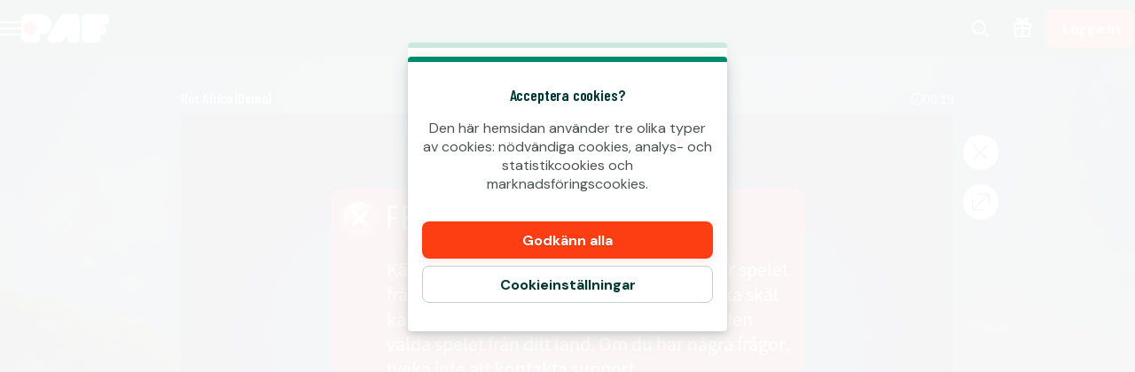

--- FILE ---
content_type: text/html; charset=utf-8
request_url: https://www.paf.com/sv/kasino/game/hot-africa
body_size: 50819
content:
<!DOCTYPE html><html lang="sv-FI" translate="no"><head><meta charSet="utf-8" data-next-head=""/><meta name="viewport" content="width=device-width, initial-scale=1.0, maximum-scale=1" data-next-head=""/><link rel="canonical" href="https://www.paf.com/sv/kasino/game/hot-africa" data-next-head=""/><title data-next-head="">Hot Africa</title><meta name="format-detection" content="telephone=no"/><meta name="theme-color" content="#003833"/><link rel="icon" href="/_next/static/media/favicon.18d1c08a.ico" sizes="any"/><link rel="icon" type="image/png" sizes="32x32" href="/_next/static/media/favicon-32x32.91820c37.png"/><link rel="icon" type="image/png" sizes="16x16" href="/_next/static/media/favicon-16x16.73ce5d52.png"/><link rel="apple-touch-startup-image" href="/_next/static/media/apple-splash-2048-2732.9f80a4e8.png" media="(device-width: 1024px) and (device-height: 1366px) and (-webkit-device-pixel-ratio: 2) and (orientation: portrait)"/><link rel="apple-touch-startup-image" href="/_next/static/media/apple-splash-2732-2048.c180c684.png" media="(device-width: 1024px) and (device-height: 1366px) and (-webkit-device-pixel-ratio: 2) and (orientation: landscape)"/><link rel="apple-touch-startup-image" href="/_next/static/media/apple-splash-1668-2388.1273883e.png" media="(device-width: 834px) and (device-height: 1194px) and (-webkit-device-pixel-ratio: 2) and (orientation: portrait)"/><link rel="apple-touch-startup-image" href="/_next/static/media/apple-splash-2388-1668.c7159851.png" media="(device-width: 834px) and (device-height: 1194px) and (-webkit-device-pixel-ratio: 2) and (orientation: landscape)"/><link rel="apple-touch-startup-image" href="/_next/static/media/apple-splash-1536-2048.cc057c39.png" media="(device-width: 768px) and (device-height: 1024px) and (-webkit-device-pixel-ratio: 2) and (orientation: portrait)"/><link rel="apple-touch-startup-image" href="/_next/static/media/apple-splash-2048-1536.0e4acea6.png" media="(device-width: 768px) and (device-height: 1024px) and (-webkit-device-pixel-ratio: 2) and (orientation: landscape)"/><link rel="apple-touch-startup-image" href="/_next/static/media/apple-splash-1668-2224.bdf63a43.png" media="(device-width: 834px) and (device-height: 1112px) and (-webkit-device-pixel-ratio: 2) and (orientation: portrait)"/><link rel="apple-touch-startup-image" href="/_next/static/media/apple-splash-2224-1668.25195df6.png" media="(device-width: 834px) and (device-height: 1112px) and (-webkit-device-pixel-ratio: 2) and (orientation: landscape)"/><link rel="apple-touch-startup-image" href="/_next/static/media/apple-splash-1620-2160.4340b3b1.png" media="(device-width: 810px) and (device-height: 1080px) and (-webkit-device-pixel-ratio: 2) and (orientation: portrait)"/><link rel="apple-touch-startup-image" href="/_next/static/media/apple-splash-2160-1620.389c438c.png" media="(device-width: 810px) and (device-height: 1080px) and (-webkit-device-pixel-ratio: 2) and (orientation: landscape)"/><link rel="apple-touch-startup-image" href="/_next/static/media/apple-splash-1284-2778.e42e060d.png" media="(device-width: 428px) and (device-height: 926px) and (-webkit-device-pixel-ratio: 3) and (orientation: portrait)"/><link rel="apple-touch-startup-image" href="/_next/static/media/apple-splash-2778-1284.b47ffd9a.png" media="(device-width: 428px) and (device-height: 926px) and (-webkit-device-pixel-ratio: 3) and (orientation: landscape)"/><link rel="apple-touch-startup-image" href="/_next/static/media/apple-splash-1170-2532.25da9ad6.png" media="(device-width: 390px) and (device-height: 844px) and (-webkit-device-pixel-ratio: 3) and (orientation: portrait)"/><link rel="apple-touch-startup-image" href="/_next/static/media/apple-splash-2532-1170.ddd70f8d.png" media="(device-width: 390px) and (device-height: 844px) and (-webkit-device-pixel-ratio: 3) and (orientation: landscape)"/><link rel="apple-touch-startup-image" href="/_next/static/media/apple-splash-1125-2436.9a7fa95e.png" media="(device-width: 375px) and (device-height: 812px) and (-webkit-device-pixel-ratio: 3) and (orientation: portrait)"/><link rel="apple-touch-startup-image" href="/_next/static/media/apple-splash-2436-1125.e2ebd3e3.png" media="(device-width: 375px) and (device-height: 812px) and (-webkit-device-pixel-ratio: 3) and (orientation: landscape)"/><link rel="apple-touch-startup-image" href="/_next/static/media/apple-splash-1242-2688.913a0f49.png" media="(device-width: 414px) and (device-height: 896px) and (-webkit-device-pixel-ratio: 3) and (orientation: portrait)"/><link rel="apple-touch-startup-image" href="/_next/static/media/apple-splash-2688-1242.75051792.png" media="(device-width: 414px) and (device-height: 896px) and (-webkit-device-pixel-ratio: 3) and (orientation: landscape)"/><link rel="apple-touch-startup-image" href="/_next/static/media/apple-splash-828-1792.1777672e.png" media="(device-width: 414px) and (device-height: 896px) and (-webkit-device-pixel-ratio: 2) and (orientation: portrait)"/><link rel="apple-touch-startup-image" href="/_next/static/media/apple-splash-1792-828.85db3f50.png" media="(device-width: 414px) and (device-height: 896px) and (-webkit-device-pixel-ratio: 2) and (orientation: landscape)"/><link rel="apple-touch-startup-image" href="/_next/static/media/apple-splash-1242-2208.8a902f16.png" media="(device-width: 414px) and (device-height: 736px) and (-webkit-device-pixel-ratio: 3) and (orientation: portrait)"/><link rel="apple-touch-startup-image" href="/_next/static/media/apple-splash-2208-1242.e9f3c924.png" media="(device-width: 414px) and (device-height: 736px) and (-webkit-device-pixel-ratio: 3) and (orientation: landscape)"/><link rel="apple-touch-startup-image" href="/_next/static/media/apple-splash-750-1334.c629a0ab.png" media="(device-width: 375px) and (device-height: 667px) and (-webkit-device-pixel-ratio: 2) and (orientation: portrait)"/><link rel="apple-touch-startup-image" href="/_next/static/media/apple-splash-1334-750.674639f4.png" media="(device-width: 375px) and (device-height: 667px) and (-webkit-device-pixel-ratio: 2) and (orientation: landscape)"/><link rel="apple-touch-startup-image" href="/_next/static/media/apple-splash-640-1136.51872419.png" media="(device-width: 320px) and (device-height: 568px) and (-webkit-device-pixel-ratio: 2) and (orientation: portrait)"/><link rel="apple-touch-startup-image" href="/_next/static/media/apple-splash-1136-640.491f97f6.png" media="(device-width: 320px) and (device-height: 568px) and (-webkit-device-pixel-ratio: 2) and (orientation: landscape)"/><link rel="preconnect" href="https://fonts.googleapis.com"/><link rel="preconnect" href="https://fonts.gstatic.com" crossorigin="anonymous"/><link data-next-font="size-adjust" rel="preconnect" href="/" crossorigin="anonymous"/><link rel="preload" href="/_next/static/css/b26a1f6328a29379.css" as="style"/><script type="application/ld+json" data-next-head="">{"@context":"https://schema.org","@type":"VideoGame","name":"Hot Africa","url":"https://www.paf.com/kasino/game/hot-africa","image":{"@type":"ImageObject","url":"https://cdn.sanity.io/images/ol1w6ddr/paf-prod/ab8167cbb15af32e7ecacfc79671ebf80c905e63-1920x1080.jpg","width":1920,"height":1080},"genre":"slots","gamePlatform":["Web","Mobile Web","iOS","Android","Desktop"],"publisher":{"@type":"Organization","@id":"https://www.paf.com/#organization","name":"Paf","url":"https://www.paf.com","logo":{"@type":"ImageObject","url":"https://www.paf.com/_next/static/media/maskable_icon_x192.ca365d9c.png","width":192,"height":192}},"provider":{"@type":"Organization","name":"Synot Games"}}</script><script>window.pafAppConfig = {"env":"prod","serviceName":"paf-com-frontend","logLevel":"info","applePayScriptUrl":"https://static.paymentiq.io/applepay/merchant-createtoken.min.js","baseUrl":"https://www.paf.com","bettingPageSlug":"vedonlyonti","cloudflareSiteKey":"0x4AAAAAAAVRfbLepY0kS4of","disableSSR":false,"domain":"paf.com","gtmId":"GTM-5N3LFW8","helpdeskUrl":"https://support.paf.com","isXpressIdEnabled":false,"kambiReservedRoutesEnabled":false,"kreditzBaseUrl":"https://vista.kreditz.com/connect_bank","newRegistrationEnabled":true,"newStakeLimitEnabled":false,"noIframeBettingClient":false,"p3PaymentEnabled":true,"sanityDataset":"paf-prod","sanityProjectId":"ol1w6ddr","searchFilter":true,"sentryDSN":"https://df55f091e60944ba854c567072f39f6e@o545643.ingest.sentry.io/6275035","serverLocalUrl":"http://localhost:3000","siteHasThrillTech":true,"useHeroFTECards":false,"useNewBingoCardDesign":false,"version":"13.137.1"};</script><link href="https://fonts.googleapis.com/css2?family=DM+Sans:ital,opsz,wght@0,9..40,100..1000;1,9..40,100..1000&amp;display=swap" rel="stylesheet"/><style data-emotion="css-global 1uht12t">@font-face{font-family:'DM Sans Fallback Verdana';src:local(Verdana),local(Arial);size-adjust:92%;ascent-override:100%;descent-override:40%;}</style><link href="https://fonts.googleapis.com/css2?family=Barlow+Condensed:ital,wght@0,400;0,600;1,400;1,600&amp;display=swap" rel="stylesheet"/><style data-emotion="css-global 1661mk">@font-face{font-family:'Barlow Fallback Arial';src:local(Arial);size-adjust:77%;ascent-override:118%;descent-override:33%;line-gap-override:2%;}</style><style data-emotion="css-global bn4de8">html,body{padding:0;margin:0;font-family:'DM Sans','DM Sans Fallback Verdana',sans-serif;background-color:#F5F5F5;-webkit-text-size-adjust:100%;-webkit-font-smoothing:antialiased;-webkit-print-color-scheme:normal;color-scheme:normal;}body>img[height="1"][width="1"]{position:absolute;bottom:0;}#__next{display:-webkit-box;display:-webkit-flex;display:-ms-flexbox;display:flex;-webkit-flex-direction:column;-ms-flex-direction:column;flex-direction:column;min-height:100vh;min-height:100dvh;}*{box-sizing:border-box;}*::after,*::before{box-sizing:inherit;}h1,h2,h3,h4{color:#003833;font-family:'Barlow Condensed','Barlow Fallback Arial',sans-serif;letter-spacing:-0.01em;}h5,h6{color:#003833;font-family:'Barlow Condensed','Barlow Fallback Arial',sans-serif;}p{color:#4B5352;}a{color:inherit;-webkit-text-decoration:none;text-decoration:none;}button{padding:0;border:none;font-family:'DM Sans','DM Sans Fallback Verdana',sans-serif;text-align:inherit;color:inherit;background:transparent;cursor:pointer;}button:disabled{cursor:not-allowed;}:root{interpolate-size:allow-keywords;--header-max-height:calc(var(--game-pause-height, 0) + 64);--header-height:var(--header-max-height, 0);--scrollbar-height:0.5rem;--button-border-radius:999px;--button-hero-font-size:min(4vw, 18px);--button-large-font-size:1.125rem;--button-default-font-size:1rem;--button-small-font-size:0.75rem;--page-margin:24px;--full-width-margin:24px;}@media (min-width: 501px){:root{--page-margin:28px;--full-width-margin:28px;}}@media (min-width: 813px) and (min-height: 431px){:root{--page-margin:12.5vw;--full-width-margin:68px;--header-max-height:calc(var(--game-pause-height, 0) + 64);}}@media (min-width: 1366px){:root{--page-margin:17.5vw;--full-width-margin:104px;}}@media (max-width: 932px) and (max-height: 430px) and (orientation: landscape) and (min-aspect-ratio: 5/4){:root{--button-hero-font-size:min(2vw, 12px);}}</style><style data-emotion="css-global vezfi5">:root{--button-border-radius:8px;--button-hero-font-size:1.25rem;--button-large-font-size:1.2rem;--button-default-font-size:1rem;--button-small-font-size:0.8rem;--page-margin:24px;--full-width-margin:16px;}@media (min-width: 813px) and (min-height: 431px){:root{--page-margin:32px;--full-width-margin:32px;}}@media (min-width: 1366px){:root{--page-margin:17.5vw;}}@media (min-width: 1920px){:root{--page-margin:17.5vw;}}</style><link rel="stylesheet" href="/_next/static/css/b26a1f6328a29379.css" data-n-g=""/><noscript data-n-css=""></noscript><script defer="" noModule="" src="/_next/static/chunks/polyfills-42372ed130431b0a.js"></script><script src="/_next/static/chunks/webpack-18a4be4cdd935988.js" defer=""></script><script src="/_next/static/chunks/framework-f72702c7fed92c9d.js" defer=""></script><script src="/_next/static/chunks/main-0cfe42ea5259a195.js" defer=""></script><script src="/_next/static/chunks/pages/_app-171032c047588bc2.js" defer=""></script><script src="/_next/static/chunks/6361-08fb45021e6d7438.js" defer=""></script><script src="/_next/static/chunks/1184-376c1adcd8077b5b.js" defer=""></script><script src="/_next/static/chunks/5843-e609dc3aa06cbc61.js" defer=""></script><script src="/_next/static/chunks/4841-81caabdcfedd8d46.js" defer=""></script><script src="/_next/static/chunks/3322-f048461da2e2a23f.js" defer=""></script><script src="/_next/static/chunks/pages/%5Bcategory%5D/game/%5BgameSlug%5D-dd2eeced733b070b.js" defer=""></script><script src="/_next/static/Zm6_6dHeBFxQbaSJ3La1K/_buildManifest.js" defer=""></script><script src="/_next/static/Zm6_6dHeBFxQbaSJ3La1K/_ssgManifest.js" defer=""></script></head><body><link rel="preload" as="image" href="/_next/static/media/paf-modern-inverted.e313232d.svg"/><div id="__next"><style data-emotion="css 143gcyn">.css-143gcyn{position:fixed;top:calc(var(--game-pause-height, 0) * 1px);z-index:400;display:-webkit-box;display:-webkit-flex;display:-ms-flexbox;display:flex;-webkit-box-pack:justify;-webkit-justify-content:space-between;justify-content:space-between;-webkit-align-items:center;-webkit-box-align:center;-ms-flex-align:center;align-items:center;width:100%;height:64px;padding-inline:16px;background:#003833;position:absolute;top:calc(var(--game-pause-height, 0) * 1px);-webkit-transform:none;-moz-transform:none;-ms-transform:none;transform:none;-webkit-transition:-webkit-transform var(--speed, 0.25s) ease-in;transition:transform var(--speed, 0.25s) ease-in;}@media (min-width: 813px) and (min-height: 431px){.css-143gcyn{height:64px;}}</style><header class="css-143gcyn et1h9693"><style data-emotion="css 1qxhjmj">.css-1qxhjmj{display:-webkit-box;display:-webkit-flex;display:-ms-flexbox;display:flex;-webkit-align-items:center;-webkit-box-align:center;-ms-flex-align:center;align-items:center;-webkit-flex-direction:row;-ms-flex-direction:row;flex-direction:row;gap:max(8px, 2vw);width:100%;max-width:-webkit-max-content;max-width:-moz-max-content;max-width:max-content;height:100%;}@media (min-width: 813px) and (min-height: 431px){.css-1qxhjmj{gap:16px;}}</style><div class="css-1qxhjmj et1h9692"><style data-emotion="css hl0ouo">.css-hl0ouo{position:relative;--burger-stroke-width:2px;--burger-gap:5px;--burger-width:24px;color:#ffffff;-webkit-tap-highlight-color:transparent;touch-action:manipulation;outline:transparent;height:40px;}.css-hl0ouo::before{content:"";position:absolute;height:40px;width:calc(100% + 16px);inset:0;left:-8px;border-radius:2px;}.css-hl0ouo:hover{--burger-gap:6px;color:#4AD1B2;}.css-hl0ouo:focus-visible::before{outline:1px solid #ffffff;}</style><button aria-expanded="false" data-name="main-menu-button" aria-label="Öppna meny" class="css-hl0ouo emlqroj0"><style data-emotion="css 145ebrb">.css-145ebrb{width:var(--burger-width, 24px);display:grid;grid-auto-columns:1fr;grid-auto-rows:1fr;-webkit-box-pack:center;-ms-flex-pack:center;-webkit-justify-content:center;justify-content:center;-webkit-flex-direction:column;-ms-flex-direction:column;flex-direction:column;gap:var(--burger-gap, 4px);}.css-145ebrb span,.css-145ebrb span::after,.css-145ebrb::after,.css-145ebrb::before{content:"";display:block;height:var(--burger-stroke-width, 4px);width:100%;border-radius:99vw;background:var(--burger-color, currentColor);-webkit-transition:-webkit-transform 0.12s ease-in-out,opacity 0.1s ease-in-out;transition:transform 0.12s ease-in-out,opacity 0.1s ease-in-out;}.css-145ebrb span{transform-origin:center;}.css-145ebrb::before,.css-145ebrb::after{transform-origin:center;opacity:1;}</style><span class="css-145ebrb e1sze8zn0"><span></span></span></button><style data-emotion="css y34xtw">.css-y34xtw{display:-webkit-box;display:-webkit-flex;display:-ms-flexbox;display:flex;-webkit-align-items:center;-webkit-box-align:center;-ms-flex-align:center;align-items:center;max-width:-webkit-max-content;max-width:-moz-max-content;max-width:max-content;width:100%;height:100%;}.css-y34xtw:focus-visible{outline:1px solid #ffffff;outline-offset:2px;border-radius:2px;}</style><a aria-label="Gå tillbaka till startsidan" class="css-y34xtw e16cf9c22" href="/sv"><style data-emotion="css caqhxy">.css-caqhxy{width:auto;max-width:100%;object-fit:contain;height:32px;}@media (min-width: 813px) and (min-height: 431px){.css-caqhxy{display:none;}}</style><style data-emotion="css zxyhhl">.css-zxyhhl{width:auto;height:auto;width:auto;max-width:100%;object-fit:contain;height:32px;}@media (min-width: 813px) and (min-height: 431px){.css-zxyhhl{display:none;}}</style><img src="/_next/static/media/paf-modern-inverted.e313232d.svg" aria-hidden="true" class="e16cf9c21 css-zxyhhl e114jgiu0"/><style data-emotion="css 1jorm0r">.css-1jorm0r{width:auto;max-width:100%;object-fit:contain;height:32px;display:none;}@media (min-width: 813px) and (min-height: 431px){.css-1jorm0r{display:block;}}</style><style data-emotion="css tnnmg5">.css-tnnmg5{width:auto;height:auto;width:auto;max-width:100%;object-fit:contain;height:32px;display:none;}@media (min-width: 813px) and (min-height: 431px){.css-tnnmg5{display:block;}}</style><img src="/_next/static/media/paf-modern-inverted.e313232d.svg" aria-hidden="true" class="e16cf9c20 css-tnnmg5 e114jgiu0"/></a></div><style data-emotion="css ln92x1">.css-ln92x1{display:none;height:100%;margin:0;margin-left:32px;}@media (min-width: 813px) and (min-height: 431px){.css-ln92x1{display:grid;}}</style><style data-emotion="css 2e4q1s">.css-2e4q1s{display:grid;grid-auto-flow:column;margin-left:auto;-webkit-align-items:center;-webkit-box-align:center;-ms-flex-align:center;align-items:center;}@media (min-width: 813px) and (min-height: 431px){.css-2e4q1s{gap:8px;}}</style><div class="css-2e4q1s et1h9690"><style data-emotion="css ymnope">.css-ymnope{--badge-size:10px;--badge-xy-offset:2px;--icon-size:24px;position:relative;width:40px;height:40px;display:-webkit-box;display:-webkit-flex;display:-ms-flexbox;display:flex;-webkit-align-items:center;-webkit-box-align:center;-ms-flex-align:center;align-items:center;-webkit-box-pack:center;-ms-flex-pack:center;-webkit-justify-content:center;justify-content:center;-webkit-flex-shrink:0;-ms-flex-negative:0;flex-shrink:0;color:#ffffff;cursor:pointer;font-size:var(--icon-size);outline:transparent;touch-action:manipulation;-webkit-tap-highlight-color:transparent;}.css-ymnope:hover,.css-ymnope:focus-visible{color:#4AD1B2;}.css-ymnope:hover::before,.css-ymnope:focus-visible::before{content:"";position:absolute;width:40px;height:40px;z-index:-1;border-radius:4px;background:#00000080;}</style><button aria-label="Sök spel eller leverantör..." class="css-ymnope e1j9y7ny4"><style data-emotion="css bjn8wh">.css-bjn8wh{position:relative;}</style><div class="css-bjn8wh e1j9y7ny2"><style data-emotion="css 1gx80cr">.css-1gx80cr{display:block;height:var(--icon-size);line-height:0;}</style><style data-emotion="css 917g4c">.css-917g4c{margin:0;display:-webkit-inline-box;display:-webkit-inline-flex;display:-ms-inline-flexbox;display:inline-flex;-webkit-align-items:center;-webkit-box-align:center;-ms-flex-align:center;align-items:center;display:block;height:var(--icon-size);line-height:0;}</style><span class="e1j9y7ny1 css-917g4c e27s0xu0"><svg xmlns="http://www.w3.org/2000/svg" viewBox="0 0 19 24" role="img" height="1em" fill="currentColor" preserveAspectRatio="xMidYMid meet"><path d="M18 21.6c-.3 0-.5 0-.7-.3l-4.8-4.8c-.4-.4-.4-1 0-1.4s1-.4 1.4 0l4.8 4.8c.4.4.4 1 0 1.4s-.5.3-.7.3"></path><path d="M8 19c-4.4 0-8-3.6-8-8s3.6-8 8-8 8 3.6 8 8-3.6 8-8 8M8 5c-3.3 0-6 2.7-6 6s2.7 6 6 6 6-2.7 6-6-2.7-6-6-6"></path></svg></span></div></button><a aria-label="Gå till bonussidan" class="css-ymnope e1j9y7ny3" href="/sv/bonus"><div class="css-bjn8wh e1j9y7ny2"><span class="e1j9y7ny1 css-917g4c e27s0xu0"><svg xmlns="http://www.w3.org/2000/svg" viewBox="0 0 20 24" role="img" height="1em" fill="currentColor" preserveAspectRatio="xMidYMid meet"><path d="M17.96 5.96H14.9c.21-.11.41-.24.62-.41.39-.33 1.21-1.01 1.33-2.27.09-.94-.31-1.65-.48-1.92C15.68.33 14.33-.21 13.16.08c-.58.14-.97.45-1.27.69-.26.21-.49.44-1.03 1.14-.25.33-.59.78-.86 1.14-.27-.36-.61-.81-.86-1.14-.54-.7-.77-.94-1.03-1.15C7.82.53 7.43.22 6.85.08 5.68-.21 4.33.33 3.64 1.37c-.18.26-.57.98-.48 1.92.12 1.26.94 1.94 1.35 2.28.19.16.39.29.6.4H2.05C.93 5.97.01 6.89.01 8.01v2.92c0 .78.44 1.44 1.08 1.79-.05.18-.08.37-.08.57v6.37c0 1.28 1.04 2.31 2.31 2.31h13.37c1.28 0 2.31-1.04 2.31-2.31v-6.37c0-.2-.03-.38-.08-.57.64-.34 1.08-1.01 1.08-1.79V8.01c0-1.12-.92-2.04-2.04-2.04ZM18 8v2.92s-.02.04-.04.04L11 10.94V7.98zm-5.55-4.88c.48-.63.6-.73.68-.79.22-.17.35-.27.5-.31.32-.08.81.07 1.07.45.03.05.19.3.16.62-.04.4-.29.65-.64.94-.6.5-1.33.47-2.49.38-.08 0-.16-.01-.24-.02.27-.35.68-.89.96-1.27M5.3 2.47c.21-.31.59-.47.89-.47.06 0 .12 0 .18.02.15.04.28.14.5.31.08.06.2.16.68.79.28.37.69.91.96 1.27-.08 0-.16.01-.24.02-1.15.09-1.89.12-2.51-.39-.33-.27-.58-.52-.62-.92a1 1 0 0 1 .16-.62ZM2.04 7.96 9 7.98v2.96l-7-.02zM3 19.65v-6.37c0-.17.14-.31.31-.31H9v7H3.31c-.17 0-.31-.14-.31-.31Zm14 0c0 .17-.14.31-.31.31h-5.68v-7h5.68c.17 0 .31.14.31.31v6.37Z"></path></svg></span></div></a><style data-emotion="css ihl5gx">.css-ihl5gx{min-width:5.5rem;}</style><style data-emotion="css 1od3v03">.css-1od3v03{position:relative;display:-webkit-box;display:-webkit-flex;display:-ms-flexbox;display:flex;-webkit-align-items:center;-webkit-box-align:center;-ms-flex-align:center;align-items:center;-webkit-box-pack:center;-ms-flex-pack:center;-webkit-justify-content:center;justify-content:center;margin:0;padding:0;min-width:0;border-style:solid;-webkit-user-select:none;-moz-user-select:none;-ms-user-select:none;user-select:none;touch-action:manipulation;-webkit-tap-highlight-color:transparent;outline:2px solid transparent;outline-offset:0;font-family:'DM Sans','DM Sans Fallback Verdana',sans-serif;-webkit-text-decoration:none;text-decoration:none;text-align:center;cursor:pointer;vertical-align:middle;min-width:5.5rem;}.css-1od3v03:not(:disabled):active{-webkit-transform:scale(97%);-moz-transform:scale(97%);-ms-transform:scale(97%);transform:scale(97%);}.css-1od3v03:disabled{cursor:not-allowed;}.css-1od3v03[data-size="small"]{min-height:2.625em;padding:0 12px;border-width:1px;border-radius:var(--button-border-radius);font-size:0.85rem;font-weight:700;font-style:normal;text-transform:none;line-height:1.4;}.css-1od3v03[data-size="small"][data-full-width="true"]{width:100%;}.css-1od3v03[data-size="normal"]{min-height:2.625em;padding:0 16px;border-width:1px;border-radius:var(--button-border-radius);font-size:1rem;font-weight:700;font-style:normal;text-transform:none;line-height:1.1;}.css-1od3v03[data-size="normal"][data-full-width="true"]{width:100%;}.css-1od3v03[data-size="large"]{min-height:3.5rem;padding:0 16px;border-width:1px;border-radius:var(--button-border-radius);font-size:1.125rem;font-weight:700;font-style:normal;text-transform:none;line-height:auto;}.css-1od3v03[data-size="large"][data-full-width="true"]{width:100%;}.css-1od3v03[data-variant="primary"]{background:var(--button-background, #FC3E12);color:var(--button-text, #ffffff);border-color:var(--button-border, transparent);text-shadow:var(--button-text-shadow, 0 1px 0 rgba(0, 0, 0, 0.2));--shadow-color:#FC3E1220;box-shadow:var(--button-shadow, 0 3px 9px var(--shadow-color, rgba(0, 56, 51, 0.15)));}@media (hover: hover) and (pointer: fine){.css-1od3v03[data-variant="primary"]:hover:not(:disabled){color:var(--button-text--hover, #ffffff);background:var(--button-background--hover, #E7380F);border-color:var(--button-border--hover, transparent);text-shadow:var(--button-text-shadow--hover, none);}}.css-1od3v03[data-variant="primary"]:disabled:not([aria-busy]){color:#86898A;background:#E6EAE9;border-color:transparent;text-shadow:none;box-shadow:none;}.css-1od3v03[data-variant="primary"]:focus-visible{outline-color:var(--button-focus-ring, #FC3E12);outline-offset:1px;outline-width:2px;}.css-1od3v03[data-variant="secondary"]{background:var(--button-background, transparent);color:var(--button-text, #003833);border-color:var(--button-border, #C3CECD);text-shadow:var(--button-text-shadow, none);box-shadow:var(--button-shadow, undefined);}@media (hover: hover) and (pointer: fine){.css-1od3v03[data-variant="secondary"]:hover:not(:disabled){color:var(--button-text--hover, #FC3E12);background:var(--button-background--hover, #FC3E1210);border-color:var(--button-border--hover, #FC3E12);text-shadow:var(--button-text-shadow--hover, none);}}.css-1od3v03[data-variant="secondary"]:disabled:not([aria-busy]){color:#86898A;background:#E6EAE9;border-color:transparent;text-shadow:none;box-shadow:none;}.css-1od3v03[data-variant="secondary"]:focus-visible{outline-color:var(--button-focus-ring, #FC3E12);outline-offset:1px;outline-width:2px;}.css-1od3v03[data-variant="ghost"]{background:var(--button-background, transparent);color:var(--button-text, #FC3E12);border-color:var(--button-border, transparent);text-shadow:var(--button-text-shadow, none);box-shadow:var(--button-shadow, undefined);}@media (hover: hover) and (pointer: fine){.css-1od3v03[data-variant="ghost"]:hover:not(:disabled){color:var(--button-text--hover, #FC3E12);background:var(--button-background--hover, transparent);border-color:var(--button-border--hover, currentColor);text-shadow:var(--button-text-shadow--hover, none);}}.css-1od3v03[data-variant="ghost"]:disabled:not([aria-busy]){color:#86898A;background:#E6EAE9;border-color:transparent;text-shadow:none;box-shadow:none;}.css-1od3v03[data-variant="ghost"]:focus-visible{outline-color:var(--button-focus-ring, currentColor);outline-offset:1px;outline-width:2px;}</style><a aria-label="Spela" class="e1iby76n1 css-1od3v03 edrosuf0" data-variant="primary" data-size="normal" href="/sv/kasino/game/hot-africa?flowType=login"><style data-emotion="css ktw4ah">.css-ktw4ah{display:-webkit-inline-box;display:-webkit-inline-flex;display:-ms-inline-flexbox;display:inline-flex;-webkit-align-items:center;-webkit-box-align:center;-ms-flex-align:center;align-items:center;gap:8px;text-align:inherit;}[aria-busy] .css-ktw4ah{visibility:hidden;}</style><span class="css-ktw4ah ekqzpm90">Logga in</span></a></div></header><style data-emotion="css 1dyau7t">.css-1dyau7t{position:fixed;top:0;width:0;height:100%;opacity:0;-webkit-transition:opacity 0.15s ease-in;transition:opacity 0.15s ease-in;z-index:399;background:#ffffffCC;z-index:399;background:none;}</style><div class="css-1dyau7t ehyn48q0"></div><style data-emotion="css sx6zl1">.css-sx6zl1{position:fixed;width:100%;top:0;bottom:0;left:0;overflow-y:auto;z-index:399;padding-top:calc(64px + calc(var(--game-pause-height, 0) * 1px));padding-bottom:32px;-webkit-transform:translateX(-100%);-moz-transform:translateX(-100%);-ms-transform:translateX(-100%);transform:translateX(-100%);background:linear-gradient(153deg, #001210, #002420 50%, #002420) border-box;color:#ffffff;display:-webkit-box;display:-webkit-flex;display:-ms-flexbox;display:flex;-webkit-flex-direction:column;-ms-flex-direction:column;flex-direction:column;}@media(prefers-reduced-motion: no-preference){.css-sx6zl1{-webkit-transition:-webkit-transform 0.2s;transition:transform 0.2s;}}@media (min-width: 813px) and (min-height: 431px){.css-sx6zl1{padding-top:calc(64px + calc(var(--game-pause-height, 0) * 1px));width:300px;}}</style><nav class="css-sx6zl1 e1pif9090"><style data-emotion="css an0hr7">.css-an0hr7{padding:0;list-style:none;font-weight:bold;}</style><ul role="menu" class="css-an0hr7 e16hryd0"><style data-emotion="css 1vmn3tv">.css-1vmn3tv{position:relative;min-height:56px;padding:0;font-family:'Barlow Condensed','Barlow Fallback Arial',sans-serif;text-transform:uppercase;color:#ffffffCC;-webkit-tap-highlight-color:transparent;}@media (hover: hover) and (pointer: fine){.css-1vmn3tv:hover{color:#ffffff;}}.css-1vmn3tv:not([aria-current]):focus-within{color:#ffffff;}.css-1vmn3tv:has(:focus-visible){outline:2px solid #ffffff;outline-offset:-2px;}</style><li role="menuitem" class="css-1vmn3tv eyovwmt0"><style data-emotion="css ir69z3">.css-ir69z3{min-height:inherit;padding:0 24px;display:-webkit-box;display:-webkit-flex;display:-ms-flexbox;display:flex;-webkit-flex-direction:row;-ms-flex-direction:row;flex-direction:row;-webkit-align-items:center;-webkit-box-align:center;-ms-flex-align:center;align-items:center;color:inherit;outline:none;font-weight:600;line-height:1;}@media (hover: hover){.css-ir69z3:hover{font-weight:700;}}[aria-current="location"] .css-ir69z3{font-weight:700;}</style><a tabindex="-1" class="css-ir69z3 e1h607w51" href="/sv"><style data-emotion="css 1hbm821">.css-1hbm821{width:1.25em;margin:0 1rem 0 0;}</style><style data-emotion="css 94ollz">.css-94ollz{margin:0;display:-webkit-inline-box;display:-webkit-inline-flex;display:-ms-inline-flexbox;display:inline-flex;-webkit-align-items:center;-webkit-box-align:center;-ms-flex-align:center;align-items:center;width:1.25em;margin:0 1rem 0 0;}</style><span class="e1j9l36n1 css-94ollz e27s0xu0"></span>Hem</a></li><li role="menuitem" class="css-1vmn3tv eyovwmt0"><a tabindex="-1" class="css-ir69z3 e1h607w51" href="/sv/kasino"><span class="e1j9l36n1 css-94ollz e27s0xu0"></span>Casino</a></li><li role="menuitem" class="css-1vmn3tv eyovwmt0"><a tabindex="-1" class="css-ir69z3 e1h607w51" href="/sv/livekasino"><span class="e1j9l36n1 css-94ollz e27s0xu0"></span>Live Casino</a></li><li role="menuitem" class="css-1vmn3tv eyovwmt0"><a tabindex="-1" class="css-ir69z3 e1h607w51" href="/sv/vedonlyonti"><span class="e1j9l36n1 css-94ollz e27s0xu0"></span>Betting</a></li><li role="menuitem" class="css-1vmn3tv eyovwmt0"><a tabindex="-1" class="css-ir69z3 e1h607w51" href="/sv/bingo"><span class="e1j9l36n1 css-94ollz e27s0xu0"></span>Bingo</a></li><li role="menuitem" class="css-1vmn3tv eyovwmt0"><a tabindex="-1" class="css-ir69z3 e1h607w51" href="/sv/poker"><span class="e1j9l36n1 css-94ollz e27s0xu0"></span>Poker</a></li><li role="menuitem" class="css-1vmn3tv eyovwmt0"><a tabindex="-1" class="css-ir69z3 e1h607w51" href="/sv/videopokeri"><span class="e1j9l36n1 css-94ollz e27s0xu0"></span>Videopoker</a></li><li role="menuitem" class="css-1vmn3tv eyovwmt0"><style data-emotion="css 8m9yp7">.css-8m9yp7{overflow:hidden;}.css-8m9yp7::details-content{block-size:0;}@media(prefers-reduced-motion: no-preference){.css-8m9yp7::details-content{-webkit-transition:block-size 0.1s,content-visibility 0.1s;transition:block-size 0.1s,content-visibility 0.1s;transition-behavior:allow-discrete;}}.css-8m9yp7[open]::details-content{block-size:auto;}</style><details class="css-8m9yp7 e1b6bj2d5"><style data-emotion="css 1rrdkfi">.css-1rrdkfi{list-style:none;cursor:pointer;min-height:inherit;padding:0 24px;display:-webkit-box;display:-webkit-flex;display:-ms-flexbox;display:flex;-webkit-flex-direction:row;-ms-flex-direction:row;flex-direction:row;-webkit-align-items:center;-webkit-box-align:center;-ms-flex-align:center;align-items:center;color:inherit;outline:none;font-weight:600;line-height:1;}.css-1rrdkfi::marker{content:"";}.css-1rrdkfi::-webkit-details-marker{display:none;}@media (hover: hover){.css-1rrdkfi:hover{font-weight:700;}}[aria-current="location"] .css-1rrdkfi{font-weight:700;}</style><summary tabindex="-1" class="css-1rrdkfi e1b6bj2d4"><style data-emotion="css 1rfq78f">.css-1rfq78f{display:-webkit-box;display:-webkit-flex;display:-ms-flexbox;display:flex;width:100%;min-height:56px;}</style><div class="css-1rfq78f e1b6bj2d0"><span class="e1j9l36n1 css-94ollz e27s0xu0"></span><style data-emotion="css 12fne1y">.css-12fne1y{-webkit-flex-basis:100%;-ms-flex-preferred-size:100%;flex-basis:100%;display:-webkit-box;display:-webkit-flex;display:-ms-flexbox;display:flex;-webkit-align-items:center;-webkit-box-align:center;-ms-flex-align:center;align-items:center;}</style><header class="css-12fne1y e1b6bj2d2">Övriga spel<style data-emotion="css 1uepl60">.css-1uepl60{display:-webkit-box;display:-webkit-flex;display:-ms-flexbox;display:flex;-webkit-align-items:center;-webkit-box-align:center;-ms-flex-align:center;align-items:center;margin-left:auto;-webkit-transition:-webkit-transform 0.15s;transition:transform 0.15s;font-size:1rem;}</style><span class="css-1uepl60 e1b6bj2d1"><style data-emotion="css qj3myt">.css-qj3myt{-webkit-transform:rotate(90deg);-moz-transform:rotate(90deg);-ms-transform:rotate(90deg);transform:rotate(90deg);}.css-qj3myt >svg{aspect-ratio:1;}[open] .css-qj3myt{-webkit-transform:rotate(-90deg);-moz-transform:rotate(-90deg);-ms-transform:rotate(-90deg);transform:rotate(-90deg);}</style><style data-emotion="css 14sizov">.css-14sizov{margin:0;display:-webkit-inline-box;display:-webkit-inline-flex;display:-ms-inline-flexbox;display:inline-flex;-webkit-align-items:center;-webkit-box-align:center;-ms-flex-align:center;align-items:center;-webkit-transform:rotate(90deg);-moz-transform:rotate(90deg);-ms-transform:rotate(90deg);transform:rotate(90deg);}.css-14sizov >svg{aspect-ratio:1;}[open] .css-14sizov{-webkit-transform:rotate(-90deg);-moz-transform:rotate(-90deg);-ms-transform:rotate(-90deg);transform:rotate(-90deg);}</style><span class="ee6i67c0 css-14sizov e27s0xu0"><svg xmlns="http://www.w3.org/2000/svg" viewBox="17 3.7 36.8 56.6" height="1em" fill="currentColor" preserveAspectRatio="xMidYMid meet"><path d="M17 12.2 36.8 32 17 51.8l8.5 8.5 19.8-19.8 8.5-8.5-8.5-8.5L25.5 3.7z"></path></svg></span></span></header></div></summary><style data-emotion="css zmlit2">.css-zmlit2{position:relative;margin:0;padding:0;padding-bottom:8px;list-style:none;}.css-zmlit2::before{content:"";display:block;position:absolute;top:0;bottom:8px;left:24px;width:2px;background:#00383310;z-index:1;}.css-zmlit2 .eyovwmt0{min-height:48px;margin-left:23px;font-size:0.85em;border:unset;}</style><ul role="menu" tabindex="-1" class="css-zmlit2 e1b6bj2d3"><li role="menuitem" class="css-1vmn3tv eyovwmt0"><a tabindex="-1" class="css-ir69z3 e1h607w51" href="/sv/mixed-games"><span class="e1j9l36n1 css-94ollz e27s0xu0"></span>Blandat</a></li><li role="menuitem" class="css-1vmn3tv eyovwmt0"><a tabindex="-1" class="css-ir69z3 e1h607w51" href="/sv/fantasy-sports"><span class="e1j9l36n1 css-94ollz e27s0xu0"></span>Fantasy Sports</a></li><li role="menuitem" class="css-1vmn3tv eyovwmt0"><a tabindex="-1" class="css-ir69z3 e1h607w51" href="/sv/jackpot-pools"><span class="e1j9l36n1 css-94ollz e27s0xu0"></span>Jackpot Pools</a></li></ul></details></li><li role="menuitem" class="css-1vmn3tv eyovwmt0"><a target="_blank" rel="noopener noreferrer nofollow" href="https://support.paf.com/hc/sv-fi" tabindex="-1" class="css-ir69z3 e1h607w50"><span class="e1j9l36n1 css-94ollz e27s0xu0"></span>Kundservice<style data-emotion="css 151wytg">.css-151wytg{margin:-0.25rem 0 0 0.5rem;}</style><style data-emotion="css wzsnrh">.css-wzsnrh{margin:0;display:-webkit-inline-box;display:-webkit-inline-flex;display:-ms-inline-flexbox;display:inline-flex;-webkit-align-items:center;-webkit-box-align:center;-ms-flex-align:center;align-items:center;margin:-0.25rem 0 0 0.5rem;}</style><span class="e1j9l36n0 css-wzsnrh e27s0xu0"></span></a></li></ul><style data-emotion="css 80sopl">.css-80sopl{max-width:unset;width:auto;margin:0 24px;margin-top:auto;--lang-select-color:#ffffffCC;}.css-80sopl:hover{--lang-select-color:#ffffff;}.css-80sopl:active,.css-80sopl:focus,.css-80sopl:focus-within{--lang-select-color:#ffffff;}.css-80sopl .ezpy3lh0{--field-text-color:var(--lang-select-color)!important;}.css-80sopl .ezpy3lh0~label{--field-border-color:var(--lang-select-color)!important;--field-background-color:transparent;}</style><style data-emotion="css 1x5jiwh">.css-1x5jiwh{margin:0 auto;max-width:192px;color:var(--lang-select-color);max-width:unset;width:auto;margin:0 24px;margin-top:auto;--lang-select-color:#ffffffCC;}.css-1x5jiwh .ezpy3lh0{font-weight:bold;text-indent:0;}.css-1x5jiwh .ezpy3lh0~label{color:var(--lang-select-color)!important;}.css-1x5jiwh:hover{--lang-select-color:#ffffff;}.css-1x5jiwh:active,.css-1x5jiwh:focus,.css-1x5jiwh:focus-within{--lang-select-color:#ffffff;}.css-1x5jiwh .ezpy3lh0{--field-text-color:var(--lang-select-color)!important;}.css-1x5jiwh .ezpy3lh0~label{--field-border-color:var(--lang-select-color)!important;--field-background-color:transparent;}</style><style data-emotion="css j6yb7m">.css-j6yb7m{--drop-down-height:56px;font-size:1.125rem;width:100%;position:relative;-webkit-align-items:center;-webkit-box-align:center;-ms-flex-align:center;align-items:center;border:none;cursor:pointer;margin:0 auto;max-width:192px;color:var(--lang-select-color);max-width:unset;width:auto;margin:0 24px;margin-top:auto;--lang-select-color:#ffffffCC;}.css-j6yb7m .ezpy3lh0{font-weight:bold;text-indent:0;}.css-j6yb7m .ezpy3lh0~label{color:var(--lang-select-color)!important;}.css-j6yb7m:hover{--lang-select-color:#ffffff;}.css-j6yb7m:active,.css-j6yb7m:focus,.css-j6yb7m:focus-within{--lang-select-color:#ffffff;}.css-j6yb7m .ezpy3lh0{--field-text-color:var(--lang-select-color)!important;}.css-j6yb7m .ezpy3lh0~label{--field-border-color:var(--lang-select-color)!important;--field-background-color:transparent;}</style><div class="e5eslzl0 e1fcz85i1 css-j6yb7m e1nf7axj3" data-headlessui-state=""><style data-emotion="css 1cqi97o">.css-1cqi97o{height:56px;width:100%;position:relative;display:-webkit-box;display:-webkit-flex;display:-ms-flexbox;display:flex;-webkit-align-items:center;-webkit-box-align:center;-ms-flex-align:center;align-items:center;-webkit-box-pack:end;-ms-flex-pack:end;-webkit-justify-content:flex-end;justify-content:flex-end;font-family:'DM Sans','DM Sans Fallback Verdana',sans-serif;font-size:1rem;font-weight:700;z-index:auto;--field-background-color:transparent;--field-border-color:#86898A;--field-label-color:#86898A;--field-text-color:#4B5352;--field-text-indent:16px;--field-border-width:1px;--field-label-weight:400;--field-label-width:var(--field-label-width, 100px);--field-label-weight:400;height:var(--drop-down-height);}.css-1cqi97o:focus-within>.e17scrft0{display:-webkit-box;display:-webkit-flex;display:-ms-flexbox;display:flex;}.css-1cqi97o::after{content:none;}</style><div role="button" id="headlessui-listbox-button-_R_qtakj6_" aria-haspopup="listbox" aria-expanded="false" data-headlessui-state="" class="css-1cqi97o ezpy3lh1"><style data-emotion="css 1vqire2">.css-1vqire2{word-break:normal;width:100%;height:100%;padding:0 8px 0 0;border:none;border-radius:8px;outline:none;font-size:inherit;font-family:inherit;font-weight:inherit;color:var(--field-text-color);-webkit-text-fill-color:var(--field-text-color);opacity:1;text-indent:var(--field-text-indent);text-transform:inherit;background-color:transparent;caret-color:currentColor;z-index:10;-webkit-tap-highlight-color:transparent;-webkit-appearance:none;display:-webkit-box;display:-webkit-flex;display:-ms-flexbox;display:flex;-webkit-align-items:center;-webkit-box-align:center;-ms-flex-align:center;align-items:center;-webkit-box-pack:start;-ms-flex-pack:start;-webkit-justify-content:flex-start;justify-content:flex-start;overflow:hidden;text-align:start;text-overflow:ellipsis;white-space:nowrap;line-height:var(--drop-down-height);padding:0;}.css-1vqire2::-webkit-date-and-time-value{text-align:inherit;}.css-1vqire2[readonly]{--field-text-color:#4B5352;}.css-1vqire2[readonly]~.ermxu3q1{--field-border-width:2px;--field-border-color:#4B5352;--field-label-color:#4B5352;--field-label-weight:700;}.css-1vqire2[disabled]{cursor:not-allowed;--field-text-color:#4B5352;}.css-1vqire2[disabled]~.ermxu3q1{--field-label-color:#4B5352;--field-border-width:2px;--field-border-color:#4B5352;--field-background-color:#E6EAE920;}.css-1vqire2:focus{--field-text-color:#4B5352;}.css-1vqire2:focus:not([disabled])~.ermxu3q1,.css-1vqire2:active:not([disabled])~.ermxu3q1,.css-1vqire2[data-active="true"]:not([disabled])~.ermxu3q1{--field-border-color:#4B5352;--field-border-width:2px;--field-label-color:#4B5352;--field-label-weight:700;}.css-1vqire2:-webkit-autofill:not([data-empty="true"])~.ermxu3q1 .ermxu3q2,.css-1vqire2:not(:placeholder-shown):not([data-empty="true"])~.ermxu3q1 .ermxu3q2,.css-1vqire2:focus:not([data-empty="true"])~.ermxu3q1 .ermxu3q2{clip:rect(0 0 0 0);-webkit-clip-path:inset(50%);clip-path:inset(50%);height:1px;overflow:hidden;position:absolute;white-space:nowrap;width:1px;}.css-1vqire2::-webkit-input-placeholder{color:#E6EAE9;opacity:1;}.css-1vqire2::-moz-placeholder{color:#E6EAE9;opacity:1;}.css-1vqire2:-ms-input-placeholder{color:#E6EAE9;opacity:1;}.css-1vqire2::placeholder{color:#E6EAE9;opacity:1;}.css-1vqire2:not(:focus)::-webkit-input-placeholder{color:transparent;}.css-1vqire2:not(:focus)::-moz-placeholder{color:transparent;}.css-1vqire2:not(:focus):-ms-input-placeholder{color:transparent;}.css-1vqire2:not(:focus)::placeholder{color:transparent;}.css-1vqire2:required~.ermxu3q1 .ermxu3q2::after,.css-1vqire2[aria-required=true]~.ermxu3q1 .ermxu3q2::after{content:"*";margin-left:2px;}.css-1vqire2[type=number]{-moz-appearance:textfield;}.css-1vqire2[type=number]::-webkit-outer-spin-button,.css-1vqire2[type=number]::-webkit-inner-spin-button{-webkit-appearance:none;margin:0;}.css-1vqire2[type=search]::-webkit-search-decoration,.css-1vqire2[type=search]::-webkit-search-cancel-button,.css-1vqire2[type=search]::-webkit-search-results-button,.css-1vqire2[type=search]::-webkit-search-results-decoration{-webkit-appearance:none;}.css-1vqire2[type=date]{text-indent:unset;margin-left:var(--field-text-indent);font-family:inherit;}.css-1vqire2:-webkit-autofill,.css-1vqire2:-webkit-autofill:hover,.css-1vqire2:-webkit-autofill:focus{font-family:inherit;-webkit-text-fill-color:var(--field-text-color);-webkit-box-shadow:0 0 0 0 transparent inset;-webkit-transition:background-color 90000s ease-in-out 0s;transition:background-color 90000s ease-in-out 0s;-webkit-filter:grayscale(100%);filter:grayscale(100%);}.css-1vqire2:-webkit-autofill::first-line{font-size:1rem;}</style><span data-empty="false" data-active="false" class="css-1vqire2 ezpy3lh0"><style data-emotion="css 1vdxa2z">.css-1vdxa2z{margin-left:calc(var(--field-text-indent) / 2);margin-right:calc(var(--field-text-indent) / 4);}</style><style data-emotion="css 9qze2r">.css-9qze2r{margin:0;display:-webkit-inline-box;display:-webkit-inline-flex;display:-ms-inline-flexbox;display:inline-flex;-webkit-align-items:center;-webkit-box-align:center;-ms-flex-align:center;align-items:center;margin-left:calc(var(--field-text-indent) / 2);margin-right:calc(var(--field-text-indent) / 4);}</style><span class="e1fcz85i0 css-9qze2r e27s0xu0"></span><span lang="sv">Svenska</span><style data-emotion="css 1fgt9mi">.css-1fgt9mi{display:-webkit-box;display:-webkit-flex;display:-ms-flexbox;display:flex;justify-self:flex-end;grid-area:1/-1;pointer-events:none;-webkit-align-items:center;-webkit-box-align:center;-ms-flex-align:center;align-items:center;-webkit-box-pack:center;-ms-flex-pack:center;-webkit-justify-content:center;justify-content:center;margin-left:auto;margin-right:calc(var(--field-text-indent) / 2);padding-left:calc(var(--field-text-indent) / 2);color:currentColor;z-index:1;}.css-1fgt9mi svg{width:24px;height:24px;-webkit-transform:rotate(90deg);-moz-transform:rotate(90deg);-ms-transform:rotate(90deg);transform:rotate(90deg);}</style><style data-emotion="css 1t6tsrx">.css-1t6tsrx{margin:0;display:-webkit-inline-box;display:-webkit-inline-flex;display:-ms-inline-flexbox;display:inline-flex;-webkit-align-items:center;-webkit-box-align:center;-ms-flex-align:center;align-items:center;display:-webkit-box;display:-webkit-flex;display:-ms-flexbox;display:flex;justify-self:flex-end;grid-area:1/-1;pointer-events:none;-webkit-align-items:center;-webkit-box-align:center;-ms-flex-align:center;align-items:center;-webkit-box-pack:center;-ms-flex-pack:center;-webkit-justify-content:center;justify-content:center;margin-left:auto;margin-right:calc(var(--field-text-indent) / 2);padding-left:calc(var(--field-text-indent) / 2);color:currentColor;z-index:1;}.css-1t6tsrx svg{width:24px;height:24px;-webkit-transform:rotate(90deg);-moz-transform:rotate(90deg);-ms-transform:rotate(90deg);transform:rotate(90deg);}</style><span class="e1nf7axj0 css-1t6tsrx e27s0xu0"><svg xmlns="http://www.w3.org/2000/svg" xml:space="preserve" viewBox="0 0 9.1 24" height="1.5rem" fill="currentColor" preserveAspectRatio="xMidYMid meet"><path d="M1 20.4c-.2 0-.5-.1-.7-.3-.4-.4-.4-1 0-1.4L6.7 12 .3 5.3c-.4-.4-.4-1 0-1.4s1-.4 1.4 0l7.1 7.4c.4.4.4 1 0 1.4l-7.1 7.4c-.2.2-.4.3-.7.3"></path></svg></span></span><style data-emotion="css 1t73vna">.css-1t73vna{width:inherit;height:inherit;display:grid;position:absolute;-webkit-align-items:center;-webkit-box-align:center;-ms-flex-align:center;align-items:center;pointer-events:none;color:var(--field-label-color);}.css-1t73vna::before{width:inherit;height:inherit;background-color:var(--field-background-color);border-color:var(--field-border-color);border-width:var(--field-border-width);border-radius:8px;border-style:solid;content:"";position:absolute;}</style><label id="headlessui-label-_R_1aqtakj6_" data-headlessui-state="" class="css-1t73vna ermxu3q1"><style data-emotion="css 1y08obw">.css-1y08obw{position:absolute;display:-webkit-box;display:-webkit-flex;display:-ms-flexbox;display:flex;font-weight:var(--field-label-weight);-webkit-align-items:center;-webkit-box-align:center;-ms-flex-align:center;align-items:center;margin-left:16px;will-change:transform;-webkit-transition:scale 0.1s ease-in,-webkit-transform 0.1s ease-in;transition:scale 0.1s ease-in,transform 0.1s ease-in;transform-origin:0 0;z-index:10;}</style><span class="css-1y08obw ermxu3q2">Språk</span></label></div></div></nav><style data-emotion="css 1mhj5af">.css-1mhj5af{margin-top:64px;position:relative;-webkit-flex:1;-ms-flex:1;flex:1;}@media (min-width: 813px) and (min-height: 431px){.css-1mhj5af{margin-top:64px;}}</style><main class="css-1mhj5af e17j4238"><style data-emotion="css jwfnyb">.css-jwfnyb{--side-column:60px;--game-info-min-height:min(96px, 20vh);display:-webkit-box;display:-webkit-flex;display:-ms-flexbox;display:flex;-webkit-flex-direction:column;-ms-flex-direction:column;flex-direction:column;-webkit-align-items:center;-webkit-box-align:center;-ms-flex-align:center;align-items:center;background-color:#000000;min-height:calc(100vh - calc(var(--game-pause-height, 0) * 1px));margin-top:-64px;padding-top:64px;}</style><div class="css-jwfnyb e17j4237"><style data-emotion="css 76dvzb">.css-76dvzb{display:none;}@media (min-width: 501px){.css-76dvzb{display:block;width:60vw;max-width:700px;position:relative;margin:0 auto;padding:64px 0;text-shadow:0 1px 0 rgba(0,0,0,0.5);}}</style><section class="css-76dvzb es264g60"><style data-emotion="css 1dvnabx">.css-1dvnabx{margin:0;font-size:1rem;color:#ffffff;}</style><h1 class="css-1dvnabx e17j4235">Hot Africa</h1></section><svg aria-label="Laddar" xmlns="http://www.w3.org/2000/svg" width="24" height="24" viewBox="0 0 44 44" stroke="#4AD1B2" class="css-0 e14hkkut0"><g fill="none" fill-rule="evenodd" stroke-width="2"><circle cx="22" cy="22" r="1"><animate attributeName="r" begin="0s" dur="1.8s" values="1; 20" calcMode="spline" keyTimes="0; 1" keySplines="0.165, 0.84, 0.44, 1" repeatCount="indefinite"></animate><animate attributeName="stroke-opacity" begin="0s" dur="1.8s" values="1; 0" calcMode="spline" keyTimes="0; 1" keySplines="0.3, 0.61, 0.355, 1" repeatCount="indefinite"></animate></circle><circle cx="22" cy="22" r="1"><animate attributeName="r" begin="-0.9s" dur="1.8s" values="1; 20" calcMode="spline" keyTimes="0; 1" keySplines="0.165, 0.84, 0.44, 1" repeatCount="indefinite"></animate><animate attributeName="stroke-opacity" begin="-0.9s" dur="1.8s" values="1; 0" calcMode="spline" keyTimes="0; 1" keySplines="0.3, 0.61, 0.355, 1" repeatCount="indefinite"></animate></circle></g></svg></div></main><style data-emotion="css-global 1hucx68">footer{display:none!important;}footer+.language-select{display:none!important;}:root{--header-override-top:0px;--header-override-position:fixed;}</style><style data-emotion="css 6xlgm8">.css-6xlgm8{margin-top:auto;background:#003833;color:#ffffff;}</style><footer data-name="footer" class="css-6xlgm8 e4mbpv31"><style data-emotion="css 7gezfm">.css-7gezfm{display:-webkit-box;display:-webkit-flex;display:-ms-flexbox;display:flex;-webkit-flex-direction:column;-ms-flex-direction:column;flex-direction:column;-webkit-align-items:center;-webkit-box-align:center;-ms-flex-align:center;align-items:center;gap:16px;padding:32px var(--page-margin);}</style><div class="css-7gezfm e4mbpv30"><style data-emotion="css 1kaejuy">.css-1kaejuy{--bullet-size:0.25rem;list-style:none;text-align:center;-webkit-transform:translateX(calc(var(--bullet-size)*2.5));-moz-transform:translateX(calc(var(--bullet-size)*2.5));-ms-transform:translateX(calc(var(--bullet-size)*2.5));transform:translateX(calc(var(--bullet-size)*2.5));margin:8px 0 0;padding:0;}@media (max-width: 932px) and (max-height: 430px) and (orientation: landscape) and (min-aspect-ratio: 5/4){.css-1kaejuy{font-size:0.875rem;}}</style><ul class="css-1kaejuy e1139c8n1"><style data-emotion="css z4b6l6">.css-z4b6l6{display:-webkit-inline-box;display:-webkit-inline-flex;display:-ms-inline-flexbox;display:inline-flex;-webkit-box-flex-wrap:nowrap;-webkit-flex-wrap:nowrap;-ms-flex-wrap:nowrap;flex-wrap:nowrap;-webkit-align-items:center;-webkit-box-align:center;-ms-flex-align:center;align-items:center;margin-left:calc(-1 * var(--bullet-size) * 5);color:currentColor;padding:4px 0;}.css-z4b6l6:first{margin-left:0;}.css-z4b6l6::before,.css-z4b6l6::after{content:"";display:block;width:var(--bullet-size);height:var(--bullet-size);margin:0 calc(var(--bullet-size) * 2);border-radius:50%;}.css-z4b6l6 a,.css-z4b6l6 button{color:#ffffff;font-size:16px;font-weight:bold;font-family:'DM Sans','DM Sans Fallback Verdana',sans-serif;white-space:nowrap;}.css-z4b6l6 a:active,.css-z4b6l6 button:active,.css-z4b6l6 a:hover,.css-z4b6l6 button:hover{outline:unset;color:#ffffff;-webkit-text-decoration:underline;text-decoration:underline;}.css-z4b6l6::before,.css-z4b6l6::after{background:#003833;box-shadow:inset 0 0 0 16px #ffffff80;}</style><li class="css-z4b6l6 e1139c8n0"><a target="_blank" rel="noopener noreferrer nofollow" href="https://support.paf.com/hc/sv-fi" aria-label="">Kundservice</a></li><li class="css-z4b6l6 e1139c8n0"><a aria-label="" href="/sv/play-responsibly">Spelansvar</a></li><li class="css-z4b6l6 e1139c8n0"><a aria-label="" href="/sv/terms">Användarvillkor</a></li><li class="css-z4b6l6 e1139c8n0"><a target="_blank" rel="noopener noreferrer nofollow" href="https://careers.aboutpaf.com" aria-label="">Lediga jobb</a></li><li class="css-z4b6l6 e1139c8n0"><a target="_blank" rel="noopener noreferrer nofollow" href="https://aboutpaf.com/sv/" aria-label="">Om Paf</a></li><li class="css-z4b6l6 e1139c8n0"><a target="_blank" rel="noopener noreferrer nofollow" href="https://aboutpaf.com/sv/media/" aria-label="">Media</a></li><li class="css-z4b6l6 e1139c8n0"><a aria-label="Öppna för att ändra dina valda cookie-inställningar" href="/sv/kasino/game/hot-africa?flowType=cookieConsent">Cookie-inställningar</a></li></ul><style data-emotion="css hyck8i">.css-hyck8i{width:100%;text-align:center;}</style><div class="css-hyck8i e5o2p7k2"><style data-emotion="css 11m01af">.css-11m01af{width:100%;display:-webkit-box;display:-webkit-flex;display:-ms-flexbox;display:flex;-webkit-box-flex-wrap:wrap;-webkit-flex-wrap:wrap;-ms-flex-wrap:wrap;flex-wrap:wrap;-webkit-box-pack:center;-ms-flex-pack:center;-webkit-justify-content:center;justify-content:center;-webkit-align-items:center;-webkit-box-align:center;-ms-flex-align:center;align-items:center;margin-bottom:0;}.css-11m01af img{display:inline-block;max-width:100%;}</style><section class="css-11m01af e1ofaw2k0"><style data-emotion="css 9n2lf9">.css-9n2lf9{display:-webkit-box;display:-webkit-flex;display:-ms-flexbox;display:flex;margin:8px 12px;margin:8px 12px;-webkit-transition:all,.125s;transition:all,.125s;}@media(prefers-reduced-motion: no-preference){.css-9n2lf9:active,.css-9n2lf9:hover{-webkit-transform:scale(1.1);-moz-transform:scale(1.1);-ms-transform:scale(1.1);transform:scale(1.1);-webkit-transition:all,.125s;transition:all,.125s;}}</style><a target="_blank" rel="noopener noreferrer nofollow" href="https://apps.apple.com/fi/app/paf-kasino-vedonly%C3%B6nti/id6496201253" class="css-9n2lf9 eau29z80"><img alt="App store (Apple iOS)" loading="lazy" width="160" height="54" decoding="async" data-nimg="1" style="color:transparent" srcSet="/cdn-cgi/image/width=192,quality=85,blur=0,format=webp/https://cdn.sanity.io/images/ol1w6ddr/paf-prod/e26d9336e3bee31785581318c966034ed89e4cc7-325x110.png?q=100 1x, /cdn-cgi/image/width=320,quality=85,blur=0,format=webp/https://cdn.sanity.io/images/ol1w6ddr/paf-prod/e26d9336e3bee31785581318c966034ed89e4cc7-325x110.png?q=100 2x" src="/cdn-cgi/image/width=320,quality=85,blur=0,format=webp/https://cdn.sanity.io/images/ol1w6ddr/paf-prod/e26d9336e3bee31785581318c966034ed89e4cc7-325x110.png?q=100"/></a><a target="_blank" rel="noopener noreferrer nofollow" href="https://play.google.com/store/apps/details?id=com.paf.casino" class="css-9n2lf9 eau29z80"><img alt="Google Play (Android)" loading="lazy" width="160" height="47" decoding="async" data-nimg="1" style="color:transparent" srcSet="/cdn-cgi/image/width=192,quality=85,blur=0,format=webp/https://cdn.sanity.io/images/ol1w6ddr/paf-prod/7bf1e6884dea2e7f11e22e983b5a3ccc8d914980-255x75.png?q=100 1x, /cdn-cgi/image/width=320,quality=85,blur=0,format=webp/https://cdn.sanity.io/images/ol1w6ddr/paf-prod/7bf1e6884dea2e7f11e22e983b5a3ccc8d914980-255x75.png?q=100 2x" src="/cdn-cgi/image/width=320,quality=85,blur=0,format=webp/https://cdn.sanity.io/images/ol1w6ddr/paf-prod/7bf1e6884dea2e7f11e22e983b5a3ccc8d914980-255x75.png?q=100"/></a></section></div><div class="css-hyck8i e5o2p7k2"><section class="css-11m01af e1ofaw2k0"><a class="css-9n2lf9 eau29z80" href="/sv?flowType=deposit"><img alt="Siirto" loading="lazy" width="54" height="15" decoding="async" data-nimg="1" style="color:transparent" srcSet="/cdn-cgi/image/width=64,quality=85,blur=0,format=webp/https://cdn.sanity.io/images/ol1w6ddr/paf-prod/c0070ab7c45c9e510e9125467337344f104b3471-165x47.png?q=100 1x, /cdn-cgi/image/width=128,quality=85,blur=0,format=webp/https://cdn.sanity.io/images/ol1w6ddr/paf-prod/c0070ab7c45c9e510e9125467337344f104b3471-165x47.png?q=100 2x" src="/cdn-cgi/image/width=128,quality=85,blur=0,format=webp/https://cdn.sanity.io/images/ol1w6ddr/paf-prod/c0070ab7c45c9e510e9125467337344f104b3471-165x47.png?q=100"/></a><a class="css-9n2lf9 eau29z80" href="/sv?flowType=deposit"><img alt="Nordea" loading="lazy" width="71" height="15" decoding="async" data-nimg="1" style="color:transparent" srcSet="/cdn-cgi/image/width=128,quality=85,blur=0,format=webp/https://cdn.sanity.io/images/ol1w6ddr/paf-prod/e48e75cb0f16c6e1be18a0f4610f06294db65f2f-218x49.png?q=100 1x, /cdn-cgi/image/width=192,quality=85,blur=0,format=webp/https://cdn.sanity.io/images/ol1w6ddr/paf-prod/e48e75cb0f16c6e1be18a0f4610f06294db65f2f-218x49.png?q=100 2x" src="/cdn-cgi/image/width=192,quality=85,blur=0,format=webp/https://cdn.sanity.io/images/ol1w6ddr/paf-prod/e48e75cb0f16c6e1be18a0f4610f06294db65f2f-218x49.png?q=100"/></a><a class="css-9n2lf9 eau29z80" href="/sv?flowType=deposit"><img alt="Osuuspankki" loading="lazy" width="26" height="26" decoding="async" data-nimg="1" style="color:transparent" srcSet="/cdn-cgi/image/width=64,quality=85,blur=0,format=webp/https://cdn.sanity.io/images/ol1w6ddr/paf-prod/9f8fa4a051cc589d826529fbe13ffa60a3fee470-81x81.png?q=100 1x" src="/cdn-cgi/image/width=64,quality=85,blur=0,format=webp/https://cdn.sanity.io/images/ol1w6ddr/paf-prod/9f8fa4a051cc589d826529fbe13ffa60a3fee470-81x81.png?q=100"/></a><a class="css-9n2lf9 eau29z80" href="/sv?flowType=deposit"><img alt="Danske Bank" loading="lazy" width="127" height="19" decoding="async" data-nimg="1" style="color:transparent" srcSet="/cdn-cgi/image/width=128,quality=85,blur=0,format=webp/https://cdn.sanity.io/images/ol1w6ddr/paf-prod/b97aee616d71775bac78cf602591e292bffce417-386x59.png?q=100 1x, /cdn-cgi/image/width=256,quality=85,blur=0,format=webp/https://cdn.sanity.io/images/ol1w6ddr/paf-prod/b97aee616d71775bac78cf602591e292bffce417-386x59.png?q=100 2x" src="/cdn-cgi/image/width=256,quality=85,blur=0,format=webp/https://cdn.sanity.io/images/ol1w6ddr/paf-prod/b97aee616d71775bac78cf602591e292bffce417-386x59.png?q=100"/></a><a class="css-9n2lf9 eau29z80" href="/sv?flowType=deposit"><img alt="S-pankki" loading="lazy" width="71" height="14" decoding="async" data-nimg="1" style="color:transparent" srcSet="/cdn-cgi/image/width=128,quality=85,blur=0,format=webp/https://cdn.sanity.io/images/ol1w6ddr/paf-prod/69fe303b2661e0d4ec3c54ef037a356e1967a540-216x45.png?q=100 1x, /cdn-cgi/image/width=192,quality=85,blur=0,format=webp/https://cdn.sanity.io/images/ol1w6ddr/paf-prod/69fe303b2661e0d4ec3c54ef037a356e1967a540-216x45.png?q=100 2x" src="/cdn-cgi/image/width=192,quality=85,blur=0,format=webp/https://cdn.sanity.io/images/ol1w6ddr/paf-prod/69fe303b2661e0d4ec3c54ef037a356e1967a540-216x45.png?q=100"/></a><a class="css-9n2lf9 eau29z80" href="/sv?flowType=deposit"><img alt="Aktia" loading="lazy" width="50" height="16" decoding="async" data-nimg="1" style="color:transparent" srcSet="/cdn-cgi/image/width=64,quality=85,blur=0,format=webp/https://cdn.sanity.io/images/ol1w6ddr/paf-prod/26bb80afcda7f8679a6d42a6aeed5112d418ba7f-152x51.png?q=100 1x, /cdn-cgi/image/width=128,quality=85,blur=0,format=webp/https://cdn.sanity.io/images/ol1w6ddr/paf-prod/26bb80afcda7f8679a6d42a6aeed5112d418ba7f-152x51.png?q=100 2x" src="/cdn-cgi/image/width=128,quality=85,blur=0,format=webp/https://cdn.sanity.io/images/ol1w6ddr/paf-prod/26bb80afcda7f8679a6d42a6aeed5112d418ba7f-152x51.png?q=100"/></a><a class="css-9n2lf9 eau29z80" href="/sv?flowType=deposit"><img alt="Ålandsbanken" loading="lazy" width="26" height="20" decoding="async" data-nimg="1" style="color:transparent" srcSet="/cdn-cgi/image/width=64,quality=85,blur=0,format=webp/https://cdn.sanity.io/images/ol1w6ddr/paf-prod/6961d9a1df3be58a06e234d9c953f5e847aeefa3-80x64.png?q=100 1x" src="/cdn-cgi/image/width=64,quality=85,blur=0,format=webp/https://cdn.sanity.io/images/ol1w6ddr/paf-prod/6961d9a1df3be58a06e234d9c953f5e847aeefa3-80x64.png?q=100"/></a><a class="css-9n2lf9 eau29z80" href="/sv?flowType=deposit"><img alt="Säästöpankki" loading="lazy" width="31" height="28" decoding="async" data-nimg="1" style="color:transparent" srcSet="/cdn-cgi/image/width=64,quality=85,blur=0,format=webp/https://cdn.sanity.io/images/ol1w6ddr/paf-prod/03c4da89830bb4f23b8bda41f756af9ead48451d-95x88.png?q=100 1x" src="/cdn-cgi/image/width=64,quality=85,blur=0,format=webp/https://cdn.sanity.io/images/ol1w6ddr/paf-prod/03c4da89830bb4f23b8bda41f756af9ead48451d-95x88.png?q=100"/></a><a class="css-9n2lf9 eau29z80" href="/sv?flowType=deposit"><img alt="Skrill" loading="lazy" width="46" height="16" decoding="async" data-nimg="1" style="color:transparent" srcSet="/cdn-cgi/image/width=64,quality=85,blur=0,format=webp/https://cdn.sanity.io/images/ol1w6ddr/paf-prod/ae0e1cc05ebfa6a9acbfccbd81c80a8b27f62bd0-142x51.png?q=100 1x, /cdn-cgi/image/width=128,quality=85,blur=0,format=webp/https://cdn.sanity.io/images/ol1w6ddr/paf-prod/ae0e1cc05ebfa6a9acbfccbd81c80a8b27f62bd0-142x51.png?q=100 2x" src="/cdn-cgi/image/width=128,quality=85,blur=0,format=webp/https://cdn.sanity.io/images/ol1w6ddr/paf-prod/ae0e1cc05ebfa6a9acbfccbd81c80a8b27f62bd0-142x51.png?q=100"/></a><a class="css-9n2lf9 eau29z80" href="/sv?flowType=deposit"><img alt="Trustly" loading="lazy" width="70" height="14" decoding="async" data-nimg="1" style="color:transparent" srcSet="/cdn-cgi/image/width=128,quality=85,blur=0,format=webp/https://cdn.sanity.io/images/ol1w6ddr/paf-prod/cf351d344cc5401a4753fc82d5df06ea6325d414-495x103.svg?q=100 1x, /cdn-cgi/image/width=192,quality=85,blur=0,format=webp/https://cdn.sanity.io/images/ol1w6ddr/paf-prod/cf351d344cc5401a4753fc82d5df06ea6325d414-495x103.svg?q=100 2x" src="/cdn-cgi/image/width=192,quality=85,blur=0,format=webp/https://cdn.sanity.io/images/ol1w6ddr/paf-prod/cf351d344cc5401a4753fc82d5df06ea6325d414-495x103.svg?q=100"/></a><a class="css-9n2lf9 eau29z80" href="/sv?flowType=deposit"><img alt="MobilePay" loading="lazy" width="80" height="16" decoding="async" data-nimg="1" style="color:transparent" srcSet="/cdn-cgi/image/width=128,quality=85,blur=0,format=webp/https://cdn.sanity.io/images/ol1w6ddr/paf-prod/86e0c0620ae33dd337043d7953ef6ff483b70596-495x103.svg?q=100 1x, /cdn-cgi/image/width=192,quality=85,blur=0,format=webp/https://cdn.sanity.io/images/ol1w6ddr/paf-prod/86e0c0620ae33dd337043d7953ef6ff483b70596-495x103.svg?q=100 2x" src="/cdn-cgi/image/width=192,quality=85,blur=0,format=webp/https://cdn.sanity.io/images/ol1w6ddr/paf-prod/86e0c0620ae33dd337043d7953ef6ff483b70596-495x103.svg?q=100"/></a></section></div><div class="css-hyck8i e5o2p7k2"><section class="css-11m01af e1ofaw2k0"><a class="css-9n2lf9 eau29z80" href="/sv/play-responsibly"><img alt="18+" loading="lazy" width="48" height="53" decoding="async" data-nimg="1" style="color:transparent" srcSet="/cdn-cgi/image/width=64,quality=85,blur=0,format=webp/https://cdn.sanity.io/images/ol1w6ddr/paf-prod/ab718e05cd9bb4c530a0c0b25dfc368011afc05a-127x142.svg?q=100 1x, /cdn-cgi/image/width=128,quality=85,blur=0,format=webp/https://cdn.sanity.io/images/ol1w6ddr/paf-prod/ab718e05cd9bb4c530a0c0b25dfc368011afc05a-127x142.svg?q=100 2x" src="/cdn-cgi/image/width=128,quality=85,blur=0,format=webp/https://cdn.sanity.io/images/ol1w6ddr/paf-prod/ab718e05cd9bb4c530a0c0b25dfc368011afc05a-127x142.svg?q=100"/></a><a target="_blank" rel="noopener noreferrer nofollow" href="https://www.peluuri.fi/" class="css-9n2lf9 eau29z80"><img alt="Peluuri" loading="lazy" width="96" height="36" decoding="async" data-nimg="1" style="color:transparent" srcSet="/cdn-cgi/image/width=128,quality=85,blur=0,format=webp/https://cdn.sanity.io/images/ol1w6ddr/paf-prod/71ccb990d57ff4a743f9e46a529ce7729cffd69f-311x117.png?q=100 1x, /cdn-cgi/image/width=192,quality=85,blur=0,format=webp/https://cdn.sanity.io/images/ol1w6ddr/paf-prod/71ccb990d57ff4a743f9e46a529ce7729cffd69f-311x117.png?q=100 2x" src="/cdn-cgi/image/width=192,quality=85,blur=0,format=webp/https://cdn.sanity.io/images/ol1w6ddr/paf-prod/71ccb990d57ff4a743f9e46a529ce7729cffd69f-311x117.png?q=100"/></a></section></div></div></footer></div><script id="__NEXT_DATA__" type="application/json">{"props":{"initialProps":{},"queryArguments":{"category":"kasino","slug":"hot-africa"},"records":{"client:root":{"__id":"client:root","__typename":"__Root","player":null,"site":{"__ref":"client:root:site"},"searchConfig":{"__ref":"client:root:searchConfig"},"inbox":{"__ref":"client:root:inbox"},"accessRequirements":{"__ref":"client:root:accessRequirements"},"gamePage(category:\"kasino\",slug:\"hot-africa\")":{"__ref":"Game:hot-africa"}},"client:root:site":{"__id":"client:root:site","__typename":"Site","alerts":{"__refs":[]},"pokerPageSlug":null,"headerMenu":null,"bonusPageSlug":"bonus","menu":{"__ref":"Menu:"},"footer":{"__ref":"Footer:"},"hasCountryRedirect":true,"bettingPageSlug":"vedonlyonti"},"Menu:":{"__id":"Menu:","__typename":"Menu","links":{"__refs":["client:Menu::links:0","client:Menu::links:1","client:Menu::links:2","client:Menu::links:3","client:Menu::links:4","client:Menu::links:5","client:Menu::links:6","client:Menu::links:7","client:Menu::links:8"]},"id":"Menu:"},"client:Menu::links:0":{"__id":"client:Menu::links:0","__typename":"MenuLink","text":"Hem","iconName":"HOME","url":"/"},"client:Menu::links:1":{"__id":"client:Menu::links:1","__typename":"MenuLink","text":"Casino","iconName":"SLOTS","url":"/kasino"},"client:Menu::links:2":{"__id":"client:Menu::links:2","__typename":"MenuLink","text":"Live Casino","iconName":"CASINO_LIVE","url":"/livekasino"},"client:Menu::links:3":{"__id":"client:Menu::links:3","__typename":"MenuLink","text":"Betting","iconName":"BETTING","url":"/vedonlyonti"},"client:Menu::links:4":{"__id":"client:Menu::links:4","__typename":"MenuLink","text":"Bingo","iconName":"BINGO","url":"/bingo"},"client:Menu::links:5":{"__id":"client:Menu::links:5","__typename":"MenuLink","text":"Poker","iconName":"POKER","url":"/poker"},"client:Menu::links:6":{"__id":"client:Menu::links:6","__typename":"MenuLink","text":"Videopoker","iconName":"VIDEO_POKER","url":"/videopokeri"},"client:Menu::links:7":{"__id":"client:Menu::links:7","__typename":"MenuLinkGroup","text":"Övriga spel","iconName":"OTHER_GAMES","links":{"__refs":["client:Menu::links:7:links:0","client:Menu::links:7:links:1","client:Menu::links:7:links:2"]}},"client:Menu::links:7:links:0":{"__id":"client:Menu::links:7:links:0","__typename":"MenuLink","url":"/mixed-games","text":"Blandat","iconName":"TICKET_GRID"},"client:Menu::links:7:links:1":{"__id":"client:Menu::links:7:links:1","__typename":"MenuLink","url":"/fantasy-sports","text":"Fantasy Sports","iconName":"FANTASY_SPORT"},"client:Menu::links:7:links:2":{"__id":"client:Menu::links:7:links:2","__typename":"MenuLink","url":"/jackpot-pools","text":"Jackpot Pools","iconName":"JACKPOT_POOLS"},"client:Menu::links:8":{"__id":"client:Menu::links:8","__typename":"MenuLink","text":"Kundservice","iconName":"SUPPORT","url":"https://support.paf.com/hc/sv-fi"},"Footer:":{"__id":"Footer:","__typename":"Footer","links":{"__refs":["client:Footer::links:0","client:Footer::links:1","client:Footer::links:2","client:Footer::links:3","client:Footer::links:4","client:Footer::links:5","client:Footer::links:6"]},"blocks":{"__refs":["b95a48a1-d3ee-4faf-a5f5-220d8640b5a6","b5172392-117f-46de-89d9-ee03d676f864","a8c256dc-ada5-4c92-a97b-223d1cad34f1"]},"id":"Footer:"},"client:Footer::links:0":{"__id":"client:Footer::links:0","__typename":"FooterMenuLink","text":"Kundservice","url":"https://support.paf.com/hc/sv-fi","ariaLabel":null},"client:Footer::links:1":{"__id":"client:Footer::links:1","__typename":"FooterMenuLink","text":"Spelansvar","url":"/play-responsibly","ariaLabel":null},"client:Footer::links:2":{"__id":"client:Footer::links:2","__typename":"FooterMenuLink","text":"Användarvillkor","url":"/terms","ariaLabel":null},"client:Footer::links:3":{"__id":"client:Footer::links:3","__typename":"FooterMenuLink","text":"Lediga jobb","url":"https://careers.aboutpaf.com","ariaLabel":null},"client:Footer::links:4":{"__id":"client:Footer::links:4","__typename":"FooterMenuLink","text":"Om Paf","url":"https://aboutpaf.com/sv/","ariaLabel":null},"client:Footer::links:5":{"__id":"client:Footer::links:5","__typename":"FooterMenuLink","text":"Media","url":"https://aboutpaf.com/sv/media/","ariaLabel":null},"client:Footer::links:6":{"__id":"client:Footer::links:6","__typename":"FooterMenuLink","text":"","url":"","ariaLabel":null},"b95a48a1-d3ee-4faf-a5f5-220d8640b5a6":{"__id":"b95a48a1-d3ee-4faf-a5f5-220d8640b5a6","__typename":"FooterImageBlock","title":null,"images":{"__refs":["client:b95a48a1-d3ee-4faf-a5f5-220d8640b5a6:images:0","client:b95a48a1-d3ee-4faf-a5f5-220d8640b5a6:images:1"]},"id":"b95a48a1-d3ee-4faf-a5f5-220d8640b5a6"},"client:__type:FooterImageBlock":{"__id":"client:__type:FooterImageBlock","__typename":"__TypeSchema","__isFooterBlock":true},"client:b95a48a1-d3ee-4faf-a5f5-220d8640b5a6:images:0":{"__id":"client:b95a48a1-d3ee-4faf-a5f5-220d8640b5a6:images:0","__typename":"FooterImage","url":"https://apps.apple.com/fi/app/paf-kasino-vedonly%C3%B6nti/id6496201253","name":"App store (Apple iOS)","image":{"__ref":"client:b95a48a1-d3ee-4faf-a5f5-220d8640b5a6:images:0:image"}},"client:b95a48a1-d3ee-4faf-a5f5-220d8640b5a6:images:0:image":{"__id":"client:b95a48a1-d3ee-4faf-a5f5-220d8640b5a6:images:0:image","__typename":"Image","url":"https://cdn.sanity.io/images/ol1w6ddr/paf-prod/e26d9336e3bee31785581318c966034ed89e4cc7-325x110.png","width":160,"height":54},"client:b95a48a1-d3ee-4faf-a5f5-220d8640b5a6:images:1":{"__id":"client:b95a48a1-d3ee-4faf-a5f5-220d8640b5a6:images:1","__typename":"FooterImage","url":"https://play.google.com/store/apps/details?id=com.paf.casino","name":"Google Play (Android)","image":{"__ref":"client:b95a48a1-d3ee-4faf-a5f5-220d8640b5a6:images:1:image"}},"client:b95a48a1-d3ee-4faf-a5f5-220d8640b5a6:images:1:image":{"__id":"client:b95a48a1-d3ee-4faf-a5f5-220d8640b5a6:images:1:image","__typename":"Image","url":"https://cdn.sanity.io/images/ol1w6ddr/paf-prod/7bf1e6884dea2e7f11e22e983b5a3ccc8d914980-255x75.png","width":160,"height":47},"b5172392-117f-46de-89d9-ee03d676f864":{"__id":"b5172392-117f-46de-89d9-ee03d676f864","__typename":"FooterImageBlock","title":null,"images":{"__refs":["client:b5172392-117f-46de-89d9-ee03d676f864:images:0","client:b5172392-117f-46de-89d9-ee03d676f864:images:1","client:b5172392-117f-46de-89d9-ee03d676f864:images:2","client:b5172392-117f-46de-89d9-ee03d676f864:images:3","client:b5172392-117f-46de-89d9-ee03d676f864:images:4","client:b5172392-117f-46de-89d9-ee03d676f864:images:5","client:b5172392-117f-46de-89d9-ee03d676f864:images:6","client:b5172392-117f-46de-89d9-ee03d676f864:images:7","client:b5172392-117f-46de-89d9-ee03d676f864:images:8","client:b5172392-117f-46de-89d9-ee03d676f864:images:9","client:b5172392-117f-46de-89d9-ee03d676f864:images:10"]},"id":"b5172392-117f-46de-89d9-ee03d676f864"},"client:b5172392-117f-46de-89d9-ee03d676f864:images:0":{"__id":"client:b5172392-117f-46de-89d9-ee03d676f864:images:0","__typename":"FooterImage","url":"/?flowType=deposit","name":"Siirto","image":{"__ref":"client:b5172392-117f-46de-89d9-ee03d676f864:images:0:image"}},"client:b5172392-117f-46de-89d9-ee03d676f864:images:0:image":{"__id":"client:b5172392-117f-46de-89d9-ee03d676f864:images:0:image","__typename":"Image","url":"https://cdn.sanity.io/images/ol1w6ddr/paf-prod/c0070ab7c45c9e510e9125467337344f104b3471-165x47.png","width":54,"height":15},"client:b5172392-117f-46de-89d9-ee03d676f864:images:1":{"__id":"client:b5172392-117f-46de-89d9-ee03d676f864:images:1","__typename":"FooterImage","url":"/?flowType=deposit","name":"Nordea","image":{"__ref":"client:b5172392-117f-46de-89d9-ee03d676f864:images:1:image"}},"client:b5172392-117f-46de-89d9-ee03d676f864:images:1:image":{"__id":"client:b5172392-117f-46de-89d9-ee03d676f864:images:1:image","__typename":"Image","url":"https://cdn.sanity.io/images/ol1w6ddr/paf-prod/e48e75cb0f16c6e1be18a0f4610f06294db65f2f-218x49.png","width":71,"height":15},"client:b5172392-117f-46de-89d9-ee03d676f864:images:2":{"__id":"client:b5172392-117f-46de-89d9-ee03d676f864:images:2","__typename":"FooterImage","url":"/?flowType=deposit","name":"Osuuspankki","image":{"__ref":"client:b5172392-117f-46de-89d9-ee03d676f864:images:2:image"}},"client:b5172392-117f-46de-89d9-ee03d676f864:images:2:image":{"__id":"client:b5172392-117f-46de-89d9-ee03d676f864:images:2:image","__typename":"Image","url":"https://cdn.sanity.io/images/ol1w6ddr/paf-prod/9f8fa4a051cc589d826529fbe13ffa60a3fee470-81x81.png","width":26,"height":26},"client:b5172392-117f-46de-89d9-ee03d676f864:images:3":{"__id":"client:b5172392-117f-46de-89d9-ee03d676f864:images:3","__typename":"FooterImage","url":"/?flowType=deposit","name":"Danske Bank","image":{"__ref":"client:b5172392-117f-46de-89d9-ee03d676f864:images:3:image"}},"client:b5172392-117f-46de-89d9-ee03d676f864:images:3:image":{"__id":"client:b5172392-117f-46de-89d9-ee03d676f864:images:3:image","__typename":"Image","url":"https://cdn.sanity.io/images/ol1w6ddr/paf-prod/b97aee616d71775bac78cf602591e292bffce417-386x59.png","width":127,"height":19},"client:b5172392-117f-46de-89d9-ee03d676f864:images:4":{"__id":"client:b5172392-117f-46de-89d9-ee03d676f864:images:4","__typename":"FooterImage","url":"/?flowType=deposit","name":"S-pankki","image":{"__ref":"client:b5172392-117f-46de-89d9-ee03d676f864:images:4:image"}},"client:b5172392-117f-46de-89d9-ee03d676f864:images:4:image":{"__id":"client:b5172392-117f-46de-89d9-ee03d676f864:images:4:image","__typename":"Image","url":"https://cdn.sanity.io/images/ol1w6ddr/paf-prod/69fe303b2661e0d4ec3c54ef037a356e1967a540-216x45.png","width":71,"height":14},"client:b5172392-117f-46de-89d9-ee03d676f864:images:5":{"__id":"client:b5172392-117f-46de-89d9-ee03d676f864:images:5","__typename":"FooterImage","url":"/?flowType=deposit","name":"Aktia","image":{"__ref":"client:b5172392-117f-46de-89d9-ee03d676f864:images:5:image"}},"client:b5172392-117f-46de-89d9-ee03d676f864:images:5:image":{"__id":"client:b5172392-117f-46de-89d9-ee03d676f864:images:5:image","__typename":"Image","url":"https://cdn.sanity.io/images/ol1w6ddr/paf-prod/26bb80afcda7f8679a6d42a6aeed5112d418ba7f-152x51.png","width":50,"height":16},"client:b5172392-117f-46de-89d9-ee03d676f864:images:6":{"__id":"client:b5172392-117f-46de-89d9-ee03d676f864:images:6","__typename":"FooterImage","url":"/?flowType=deposit","name":"Ålandsbanken","image":{"__ref":"client:b5172392-117f-46de-89d9-ee03d676f864:images:6:image"}},"client:b5172392-117f-46de-89d9-ee03d676f864:images:6:image":{"__id":"client:b5172392-117f-46de-89d9-ee03d676f864:images:6:image","__typename":"Image","url":"https://cdn.sanity.io/images/ol1w6ddr/paf-prod/6961d9a1df3be58a06e234d9c953f5e847aeefa3-80x64.png","width":26,"height":20},"client:b5172392-117f-46de-89d9-ee03d676f864:images:7":{"__id":"client:b5172392-117f-46de-89d9-ee03d676f864:images:7","__typename":"FooterImage","url":"/?flowType=deposit","name":"Säästöpankki","image":{"__ref":"client:b5172392-117f-46de-89d9-ee03d676f864:images:7:image"}},"client:b5172392-117f-46de-89d9-ee03d676f864:images:7:image":{"__id":"client:b5172392-117f-46de-89d9-ee03d676f864:images:7:image","__typename":"Image","url":"https://cdn.sanity.io/images/ol1w6ddr/paf-prod/03c4da89830bb4f23b8bda41f756af9ead48451d-95x88.png","width":31,"height":28},"client:b5172392-117f-46de-89d9-ee03d676f864:images:8":{"__id":"client:b5172392-117f-46de-89d9-ee03d676f864:images:8","__typename":"FooterImage","url":"/?flowType=deposit","name":"Skrill","image":{"__ref":"client:b5172392-117f-46de-89d9-ee03d676f864:images:8:image"}},"client:b5172392-117f-46de-89d9-ee03d676f864:images:8:image":{"__id":"client:b5172392-117f-46de-89d9-ee03d676f864:images:8:image","__typename":"Image","url":"https://cdn.sanity.io/images/ol1w6ddr/paf-prod/ae0e1cc05ebfa6a9acbfccbd81c80a8b27f62bd0-142x51.png","width":46,"height":16},"client:b5172392-117f-46de-89d9-ee03d676f864:images:9":{"__id":"client:b5172392-117f-46de-89d9-ee03d676f864:images:9","__typename":"FooterImage","url":"/?flowType=deposit","name":"Trustly","image":{"__ref":"client:b5172392-117f-46de-89d9-ee03d676f864:images:9:image"}},"client:b5172392-117f-46de-89d9-ee03d676f864:images:9:image":{"__id":"client:b5172392-117f-46de-89d9-ee03d676f864:images:9:image","__typename":"Image","url":"https://cdn.sanity.io/images/ol1w6ddr/paf-prod/cf351d344cc5401a4753fc82d5df06ea6325d414-495x103.svg","width":70,"height":14},"client:b5172392-117f-46de-89d9-ee03d676f864:images:10":{"__id":"client:b5172392-117f-46de-89d9-ee03d676f864:images:10","__typename":"FooterImage","url":"/?flowType=deposit","name":"MobilePay","image":{"__ref":"client:b5172392-117f-46de-89d9-ee03d676f864:images:10:image"}},"client:b5172392-117f-46de-89d9-ee03d676f864:images:10:image":{"__id":"client:b5172392-117f-46de-89d9-ee03d676f864:images:10:image","__typename":"Image","url":"https://cdn.sanity.io/images/ol1w6ddr/paf-prod/86e0c0620ae33dd337043d7953ef6ff483b70596-495x103.svg","width":80,"height":16},"a8c256dc-ada5-4c92-a97b-223d1cad34f1":{"__id":"a8c256dc-ada5-4c92-a97b-223d1cad34f1","__typename":"FooterImageBlock","title":null,"images":{"__refs":["client:a8c256dc-ada5-4c92-a97b-223d1cad34f1:images:0","client:a8c256dc-ada5-4c92-a97b-223d1cad34f1:images:1"]},"id":"a8c256dc-ada5-4c92-a97b-223d1cad34f1"},"client:a8c256dc-ada5-4c92-a97b-223d1cad34f1:images:0":{"__id":"client:a8c256dc-ada5-4c92-a97b-223d1cad34f1:images:0","__typename":"FooterImage","url":"/play-responsibly","name":"18+","image":{"__ref":"client:a8c256dc-ada5-4c92-a97b-223d1cad34f1:images:0:image"}},"client:a8c256dc-ada5-4c92-a97b-223d1cad34f1:images:0:image":{"__id":"client:a8c256dc-ada5-4c92-a97b-223d1cad34f1:images:0:image","__typename":"Image","url":"https://cdn.sanity.io/images/ol1w6ddr/paf-prod/ab718e05cd9bb4c530a0c0b25dfc368011afc05a-127x142.svg","width":48,"height":53},"client:a8c256dc-ada5-4c92-a97b-223d1cad34f1:images:1":{"__id":"client:a8c256dc-ada5-4c92-a97b-223d1cad34f1:images:1","__typename":"FooterImage","url":"https://www.peluuri.fi/","name":"Peluuri","image":{"__ref":"client:a8c256dc-ada5-4c92-a97b-223d1cad34f1:images:1:image"}},"client:a8c256dc-ada5-4c92-a97b-223d1cad34f1:images:1:image":{"__id":"client:a8c256dc-ada5-4c92-a97b-223d1cad34f1:images:1:image","__typename":"Image","url":"https://cdn.sanity.io/images/ol1w6ddr/paf-prod/71ccb990d57ff4a743f9e46a529ce7729cffd69f-311x117.png","width":96,"height":36},"client:root:searchConfig":{"__id":"client:root:searchConfig","__typename":"SearchConfig","gameListId":"de2ec797-1055-426f-a32d-13c99cdcc9de","categories":{"__refs":["client:root:searchConfig:categories:0","client:root:searchConfig:categories:1","client:root:searchConfig:categories:2","client:root:searchConfig:categories:3","client:root:searchConfig:categories:4","client:root:searchConfig:categories:5"]},"features":{"__refs":["client:root:searchConfig:features:0","client:root:searchConfig:features:1","client:root:searchConfig:features:2","client:root:searchConfig:features:3","client:root:searchConfig:features:4","client:root:searchConfig:features:5","client:root:searchConfig:features:6","client:root:searchConfig:features:7","client:root:searchConfig:features:8","client:root:searchConfig:features:9","client:root:searchConfig:features:10","client:root:searchConfig:features:11","client:root:searchConfig:features:12","client:root:searchConfig:features:13","client:root:searchConfig:features:14","client:root:searchConfig:features:15","client:root:searchConfig:features:16","client:root:searchConfig:features:17","client:root:searchConfig:features:18","client:root:searchConfig:features:19","client:root:searchConfig:features:20","client:root:searchConfig:features:21","client:root:searchConfig:features:22","client:root:searchConfig:features:23","client:root:searchConfig:features:24","client:root:searchConfig:features:25","client:root:searchConfig:features:26","client:root:searchConfig:features:27","client:root:searchConfig:features:28","client:root:searchConfig:features:29","client:root:searchConfig:features:30","client:root:searchConfig:features:31"]},"suppliers":["1x2 Gaming","4 The Player","Alchemy Gaming","All41 Studios","Amusnet","Apparat Gaming","Area Vegas","Atlantic Digital","Atomic Slot Lab","Aurum Signature Studios","Avatar UX","Aviatrix","Bally Wulff","Bang Bang Games","Barstruck","Betsoft Gaming","BF Games","BGaming","Big Time Gaming","Bluberi","Blue Ring Studios","Blueprint Gaming","Boomerang","Booming Games","Bragg gaming","Buck Stakes Entertainment","Chance Interactive","Circular Arrow","Coin Machine Gaming","Colossus Bets","Crazy Tooth Studio","Crucible Gaming","Deep Stake","DreamSpin","Electric Elephant","ELK","Endorphina","Every Matrix","Evolution","Fantasma Gaming","Fazi","Flip Five Gaming","Fortune Factory Studios","Four Leaf Gaming","Foxium","G Games","GameArt","Gameburger Studios","Games Global","Gaming Corps","Gaming Realms","Gaming1","Gamomat","Golden Hero","Golden Rock Studios","Gong Gaming","Greentube","Hacksaw Gaming","Half Pixel Studios","Hammertime Games","High Limit Studios","Indigo Magic","Infinity Dragon Studios","INO Games","Inspired Gaming","iSoftBet","Just For The Win","Kalamba","Kambi","King Show Games","Leander","Light \u0026 Wonder","Lightning Box","Live 5","Max Win","Nailed It! Games","Neko Games","Neon Valley Studios","NetEnt","Nolimit City","Northern Lights Gaming","NYX","Oi Studios","Old Skool Studios","Oros Gaming","Paf","Pear Fiction Studios","Peter \u0026 Sons","PG Soft","Pixiu Gaming","Play'n GO","Playjeux","Playson","Playtech","Pragmatic Play","Print Studios","Pulse 8 Studios","Push Gaming","Quickspin","RAW iGaming","Real Dealer Studios","Red Rake Gaming","Red Tiger","ReelPlay","Relax Gaming","Rogue","Ruby Play","Scout Gaming","Sega Sammy Creation","Skillzz Gaming","Skywind","Slammer Studios","Slingshot Studios","Slotmill","Snowborn Games","Spinberry","Spinomenal","SpinPlay Games","Spribe","Stakelogic","Storm Gaming","Stormcraft Studios","Swintt","Switch Studios","Synot Games","Thunderkick","Trigger","Triple Edge Studios","Wazdan","Wishbone Games","Wizard Games","Yggdrasil"]},"client:root:searchConfig:categories:0":{"__id":"client:root:searchConfig:categories:0","__typename":"SearchCategoryFilter","slug":"slots","name":"Slots","supplierNames":["Pulse 8 Studios","ELK","Big Time Gaming","Pear Fiction Studios","Just For The Win","Inspired Gaming","Blueprint Gaming","Atomic Slot Lab","Synot Games","Pragmatic Play","Spinomenal","Quickspin","Relax Gaming","Greentube","Playtech","Gamomat","Play'n GO","Red Tiger","Yggdrasil","4 The Player","Thunderkick","Light \u0026 Wonder","Wizard Games","NetEnt","Neon Valley Studios","Stakelogic","Amusnet","Bluberi","Swintt","Blue Ring Studios","Ruby Play","Playson","Booming Games","King Show Games","Wishbone Games","Nolimit City","PG Soft","Nailed It! Games","Slingshot Studios","Endorphina","Red Rake Gaming","Spinberry","Alchemy Gaming","Lightning Box","Crazy Tooth Studio","Foxium","Gaming Realms","Northern Lights Gaming","1x2 Gaming","G Games","Paf","ReelPlay","Hacksaw Gaming","iSoftBet","Peter \u0026 Sons","Betsoft Gaming","Gameburger Studios","Indigo Magic","Hammertime Games","Gaming Corps","Golden Rock Studios","Push Gaming","Wazdan","Skywind","GameArt","Kalamba","Avatar UX","SpinPlay Games","Print Studios","All41 Studios","Apparat Gaming","BF Games","Fantasma Gaming","High Limit Studios","Storm Gaming","Fortune Factory Studios","Leander","Four Leaf Gaming","Triple Edge Studios","Slotmill","Games Global","RAW iGaming","Aurum Signature Studios","BGaming","Circular Arrow","Infinity Dragon Studios","Every Matrix","Slammer Studios","Atlantic Digital","Live 5","Stormcraft Studios","Rogue","Area Vegas","Oros Gaming","Max Win","Snowborn Games","INO Games","Bragg gaming","Buck Stakes Entertainment","Pixiu Gaming","Bang Bang Games","Fazi","Neko Games","Bally Wulff","Oi Studios","Electric Elephant","NYX","Crucible Gaming","Barstruck","Boomerang","Deep Stake","DreamSpin","Trigger","Chance Interactive","Sega Sammy Creation","Old Skool Studios","Golden Hero","Gong Gaming","Evolution","Half Pixel Studios","Gaming1","Switch Studios"],"featureSlugs":["5-reels","free-spins","respin-feature","scatter","3-reels","bonus-game","nudge-feature","buy-feature","cascade-avalanche","clusters","grid","megaways","random-wilds","stacked-wilds","progressive-jackpot","expanding-wilds","daily-jackpot","win-both-ways","sticky-wilds","rolling / walking-wilds","infinite-reels","hold-and-win","gamble-feature","4-reels","hyperspins","plinko","mines","crash-game"]},"client:root:searchConfig:categories:1":{"__id":"client:root:searchConfig:categories:1","__typename":"SearchCategoryFilter","slug":"casino-and-live","name":"Casino\u0026Live","supplierNames":["NetEnt","Pragmatic Play","Evolution","Playtech","Stakelogic","Switch Studios","Play'n GO","Real Dealer Studios","Red Tiger","Paf","Light \u0026 Wonder","Playjeux","Swintt","Betsoft Gaming","Inspired Gaming","Yggdrasil","iSoftBet"],"featureSlugs":["roulette","blackjack","game-shows","baccarat","bonus-game","scatter","free-spins","progressive-jackpot","5-reels","crash-game"]},"client:root:searchConfig:categories:2":{"__id":"client:root:searchConfig:categories:2","__typename":"SearchCategoryFilter","slug":"video-poker","name":"Video Poker","supplierNames":["Flip Five Gaming","NetEnt","Switch Studios","Paf","Kalamba"],"featureSlugs":["gamble-feature","sticky-wilds","progressive-jackpot"]},"client:root:searchConfig:categories:3":{"__id":"client:root:searchConfig:categories:3","__typename":"SearchCategoryFilter","slug":"betting","name":"Betting","supplierNames":["Colossus Bets","Scout Gaming","Kambi"],"featureSlugs":[]},"client:root:searchConfig:categories:4":{"__id":"client:root:searchConfig:categories:4","__typename":"SearchCategoryFilter","slug":"bingo","name":"Bingo","supplierNames":["Paf"],"featureSlugs":[]},"client:root:searchConfig:categories:5":{"__id":"client:root:searchConfig:categories:5","__typename":"SearchCategoryFilter","slug":"lotteries","name":"Lotteries","supplierNames":["Gaming Corps","Buck Stakes Entertainment","Hacksaw Gaming","Betsoft Gaming","iSoftBet","Coin Machine Gaming","Indigo Magic","Switch Studios","Playtech","Spribe","Thunderkick","RAW iGaming","Nolimit City","Greentube","Aviatrix","1x2 Gaming","Pragmatic Play","Half Pixel Studios","Skillzz Gaming","Games Global","Crazy Tooth Studio","G Games","Quickspin","Stormcraft Studios","Booming Games"],"featureSlugs":["crash-game","bonus-game","mines","5-reels","grid","plinko","gamble-feature","free-spins","random-wilds","buy-feature"]},"client:root:searchConfig:features:0":{"__id":"client:root:searchConfig:features:0","__typename":"Tag","title":"Jackpottar","slug":"progressive-jackpot"},"client:root:searchConfig:features:1":{"__id":"client:root:searchConfig:features:1","__typename":"Tag","title":"Köpfunktion","slug":"buy-feature"},"client:root:searchConfig:features:2":{"__id":"client:root:searchConfig:features:2","__typename":"Tag","title":"Megaways","slug":"megaways"},"client:root:searchConfig:features:3":{"__id":"client:root:searchConfig:features:3","__typename":"Tag","title":"Dagliga Jackpottar","slug":"daily-jackpot"},"client:root:searchConfig:features:4":{"__id":"client:root:searchConfig:features:4","__typename":"Tag","title":"Bonusspel","slug":"bonus-game"},"client:root:searchConfig:features:5":{"__id":"client:root:searchConfig:features:5","__typename":"Tag","title":"Cascade","slug":"cascade-avalanche"},"client:root:searchConfig:features:6":{"__id":"client:root:searchConfig:features:6","__typename":"Tag","title":"Hold and Win","slug":"hold-and-win"},"client:root:searchConfig:features:7":{"__id":"client:root:searchConfig:features:7","__typename":"Tag","title":"Rutnät","slug":"grid"},"client:root:searchConfig:features:8":{"__id":"client:root:searchConfig:features:8","__typename":"Tag","title":"Nudge Feature","slug":"nudge-feature"},"client:root:searchConfig:features:9":{"__id":"client:root:searchConfig:features:9","__typename":"Tag","title":"Clusters","slug":"clusters"},"client:root:searchConfig:features:10":{"__id":"client:root:searchConfig:features:10","__typename":"Tag","title":"Scatter","slug":"scatter"},"client:root:searchConfig:features:11":{"__id":"client:root:searchConfig:features:11","__typename":"Tag","title":"Win Both Ways","slug":"win-both-ways"},"client:root:searchConfig:features:12":{"__id":"client:root:searchConfig:features:12","__typename":"Tag","title":"Freespins","slug":"free-spins"},"client:root:searchConfig:features:13":{"__id":"client:root:searchConfig:features:13","__typename":"Tag","title":"ReSpin","slug":"respin-feature"},"client:root:searchConfig:features:14":{"__id":"client:root:searchConfig:features:14","__typename":"Tag","title":"Hyperspins","slug":"hyperspins"},"client:root:searchConfig:features:15":{"__id":"client:root:searchConfig:features:15","__typename":"Tag","title":"Random Wilds","slug":"random-wilds"},"client:root:searchConfig:features:16":{"__id":"client:root:searchConfig:features:16","__typename":"Tag","title":"Expanding Wilds","slug":"expanding-wilds"},"client:root:searchConfig:features:17":{"__id":"client:root:searchConfig:features:17","__typename":"Tag","title":"Sticky Wilds","slug":"sticky-wilds"},"client:root:searchConfig:features:18":{"__id":"client:root:searchConfig:features:18","__typename":"Tag","title":"Rolling / Walking Wilds","slug":"rolling / walking-wilds"},"client:root:searchConfig:features:19":{"__id":"client:root:searchConfig:features:19","__typename":"Tag","title":"Stacked Wilds","slug":"stacked-wilds"},"client:root:searchConfig:features:20":{"__id":"client:root:searchConfig:features:20","__typename":"Tag","title":"Gamble Feature","slug":"gamble-feature"},"client:root:searchConfig:features:21":{"__id":"client:root:searchConfig:features:21","__typename":"Tag","title":"Infinity Reels","slug":"infinite-reels"},"client:root:searchConfig:features:22":{"__id":"client:root:searchConfig:features:22","__typename":"Tag","title":"3 hjul","slug":"3-reels"},"client:root:searchConfig:features:23":{"__id":"client:root:searchConfig:features:23","__typename":"Tag","title":"4 hjul","slug":"4-reels"},"client:root:searchConfig:features:24":{"__id":"client:root:searchConfig:features:24","__typename":"Tag","title":"5 hjul","slug":"5-reels"},"client:root:searchConfig:features:25":{"__id":"client:root:searchConfig:features:25","__typename":"Tag","title":"Mines","slug":"mines"},"client:root:searchConfig:features:26":{"__id":"client:root:searchConfig:features:26","__typename":"Tag","title":"Crash Game","slug":"crash-game"},"client:root:searchConfig:features:27":{"__id":"client:root:searchConfig:features:27","__typename":"Tag","title":"Plinko","slug":"plinko"},"client:root:searchConfig:features:28":{"__id":"client:root:searchConfig:features:28","__typename":"Tag","title":"Blackjack","slug":"blackjack"},"client:root:searchConfig:features:29":{"__id":"client:root:searchConfig:features:29","__typename":"Tag","title":"Roulette","slug":"roulette"},"client:root:searchConfig:features:30":{"__id":"client:root:searchConfig:features:30","__typename":"Tag","title":"Baccarat","slug":"baccarat"},"client:root:searchConfig:features:31":{"__id":"client:root:searchConfig:features:31","__typename":"Tag","title":"Game Shows","slug":"game-shows"},"client:root:inbox":{"__id":"client:root:inbox","__typename":"Inbox","unreadCount":0},"client:root:accessRequirements":{"__id":"client:root:accessRequirements","__typename":"AccessRequirements","browse":{"__refs":[]}},"Game:hot-africa":{"__id":"Game:hot-africa","__typename":"Game","id":"Game:hot-africa","name":"Hot Africa","gamePageTitle":null,"metaDescription":null,"slug":"hot-africa","category":"slots","turnoverContribution":100,"marketGameCategory":"SLOTS","background":"https://cdn.sanity.io/images/ol1w6ddr/paf-prod/f29df4ddea5c77136222056eee01e75a6726f768-1920x1080.jpg","hideHeader":false,"aspectRatio":1.77,"seoText":null,"helptext":null,"productId":"HotAfrica","supplier":"Synot Games","provider":"synotgames","hasThrillTechJackpot":true,"thumbnail(layout:\"SQUARE\")":"https://cdn.sanity.io/images/ol1w6ddr/paf-prod/5e1c1030920db1e8df1af3781d52667baef06ed0-900x900.jpg","launchUrl":"/kasino/game/hot-africa","thumbnail(layout:\"LANDSCAPE\")":"https://cdn.sanity.io/images/ol1w6ddr/paf-prod/ab8167cbb15af32e7ecacfc79671ebf80c905e63-1920x1080.jpg"},"client:__type:Game":{"__id":"client:__type:Game","__typename":"__TypeSchema","__isNode":true}},"statusCode":200,"translations":{"about-limits":{"deposit-limits":"#### Vad är insättningsgränsen?\nInsättningsgränsen är ett verktyg för att reglera hur mycket du kan sätta in på ditt spelkonto under en viss tid. Den är till för att du ska kunna hålla koll på hur mycket du spelar för.\n\n#### Hur fungerar insättningsgränsen?\nDet är upp till dig att sätta din egen insättningsgräns, och vi rekommenderar att du gör det. Det finns ingen förinställd gräns, men det är bra om du anger din gräns. Du kan ändra din insättningsgräns när du vill. Den satta insättningsgränsen gäller tills du ändrar den.\n\n#### Hur sätter jag min gräns?\nDet finns tre tidsperioder som du kan använda när du bestämmer din insättningsgräns\n\n**Dagsgräns**\n\nDagligen från 00:00 till 24:00\n\n**Veckogräns**\n\nFrån måndag 00:00 till söndag 24:00\n\n**Månadsgräns**\n\nFrån 00:00 månadens första dag till 24:00 månadens sista dag\n\nObservera att de insättningar du har gjort under aktuell vecka eller månad påverkar din gräns. Om du t ex har satt en veckogräns på 50 euro och redan har satt in 30 euro samma vecka, så kan du bara sätta in ytterligare 20 euro innan du når gränsen.\n\n\n\n#### Jag vill sänka min insättningsgräns\nOm du vill sänka din insättningsgräns så börjar den nya gränsen gälla direkt.\n\n#### Jag vill höja min insättningsgräns\nDin insättningsgräns kommer att aktiveras inom nästa gränsperiod (vecka/månad), men tidigast om 72 timmar.\n","loss-limits":"### Förlustgräns\n\nFörlustgränsen ger dig kontroll över hur mycket pengar du lägger på spelande, genom att begränsa dina potentiella förluster. Dag- och månadsgränserna är obligatoriska för våra spelare.\n\n#### Hur fungerar förlustgränser?\n\nVerktyget beräknar den totala summan du lägger på spelande (dina insatser) och drar sedan bort sammanlagda vinster för samma tidsperiod. Du kan se din nuvarande gräns samt återstående belopp tills du når din valda gräns.\nVinst/förlust beräknas så här:\n\n| Totala insatser | Totala vinster | Förlust |\n| --- | --- | --- |\n| 30 € | 10 € | 20 € |\n\n#### Tidsperioder för förlustgränser  \n\nDu kan sätta tre olika förlustgränser:\n- **Dagsgräns** \n\n    Från kl. 00.00 till 24.00\n\n- **Veckogräns** \n\n    Från kl. 00.00 på måndag till kl. 24.00 på söndag\n\n- **Månadsgräns** \n\n    Från kl. 00.00 den första i månaden till kl. 24.00 den sista i månaden\n\nObservera att eventuella belopp du redan har vunnit eller förlorat under den tidsperiod du väljer, påverkar hur mycket som återstår tills du når din valda gräns. Om du till exempel sätter en veckogräns på 50 € och redan har spelat för 30 € och vunnit 10 €, så har du förlorat 20 € den veckan. Då återstår 30 € tills du når din förlustgräns.\n\n#### Jag vill sänka min förlustgräns\n\nNär du sänker din förlustgräns börjar den nya gränsen gälla omedelbart.\n\n#### Jag vill höja min förlustgräns\n\nNär du väljer att höja din förlustgräns börjar den nya gränsen gälla efter sju dagar.\n\n","session-limits":"### Om sessiongränser\n \n#### Viktig information om tidsgränser\n\nOm du framöver vill ändra de speltidsgränser du sätter kommer dessa ändringar träda i kraft tidigast vid följande månadsskifte. En förkortning av speltiden träder i kraft direkt. \nTänk på att du kan komma att loggas ut från ditt spelkonto omedelbart när du sparar din tidsgräns om den gräns du väljer redan har uppnåtts för den aktuella tidsperioden.\n**Du måste logga ut innan du stänger webbläsaren, annars fortsätter du vara inloggad i 20 minuter (1 h för betting) och den tiden räknas till din tidsgräns.**\n\n#### ALLMÄNT\n\nNär du utökar speltiden (dag, vecka eller månad) börjar den nya gränsen att gälla först vid följande månadsskifte, dock tidigast efter 7 dagar.\nNär du förkortar din speltid träder gränsen i kraft genast.\n\n#### DETTA HÄNDER NÄR DU NÅR DIN TIDSGRÄNS\n\nDu blir automatiskt utloggad från ditt spelkonto och kommer inte åt spelkontot eller pengarna på kontot förrän kvarvarande tid har löpt ut.\n\n#### OBS: PAF POKER\n\nNär din valda tidsgräns har nåtts loggas du automatiskt ut från pokerklienten och du förlorar därmed turneringen."},"beneficial-ownership-form":{"agree-checkbox.error":"Please agree to the terms and conditions","agree-checkbox.label":"I hereby declare that the information provided are correct and that I am the beneficial owner of the assets. I also hereby duly disclose the funds contributed to the online casino to the relevant tax authority. The declarant is aware that art. 251 of the Swiss Penal Code applies to intentional false declarations.","description":"For deposits and withdrawals from CHF 4,000.- within 24 hours, we are legally required to verify the identity of the beneficial owner. Please send us the following information:","iban-input.error":"Please enter your IBAN","iban-input.info":"IBAN of your Swiss bank/post account","iban-input.label":"IBAN","name-input.error":"Please enter your full name","name-input.label":"Full name","nationality-input.error":"Please enter your nationality","nationality-input.label":"Nationality"},"app":{"authenticate-with-bankid.error.account-locked":"Ditt konto har blivit låst.","authenticate-with-bankid.error.bankid-service-error":"Ett fel uppstod vid kommunikationen med BankID. Försök igen senare.","authenticate-with-bankid.error.cancelled":"Inloggningen avbröts. Försök igen.","authenticate-with-bankid.error.expired":"Inloggningen har löpt ut. Försök igen.","authenticate-with-bankid.error.unknown":"Ett oväntat fel uppstod vid inloggning. Försök igen.","authenticate-with-bankid.status.start-bankid":"Öppna BankID-appen och skanna QR-koden.","authenticate-with-bankid.status.user-sign":"Ange din säkerhetskod i BankID-appen och välj Identifiera eller Skriv under.","authenticate-with-password.error.account-closed":"Ditt konto har stängts.","authenticate-with-password.error.invalid-credentials":"Ogiltiga inloggningsuppgifter.","authenticate-with-password.over-18.label":"Jag är över 18 år gammal","authenticate-with-signicat.error.account-locked":"Ditt konto har blivit låst.","authenticate-with-signicat.error.cancelled":"Inloggningen avbröts. Försök igen.","authenticate-with-signicat.error.expired":"Inloggningen har löpt ut. Försök igen.","authenticate-with-signicat.error.unknown":"Ett oväntat fel uppstod vid inloggning. Försök igen.","authenticate-with-token.error.device-not-found":"Den här enheten har inte registrerats för något konto.","authenticate-with-token.error.token-mismatch":"Den här enheten är inte längre registrerad på något konto.","bonus.paused-subtitle":"Vad betyder det?","bonus.state.not-started":"Not started","bonus-history-block-section.title":"Historik","create-session.error.country-blocked":"Det är inte möjligt att logga in från ditt land.","create-session.error.denied-by-exclusion-registry":"Du har blivit utestängd från att spela.","create-session.error.exclusion-registry-service-unavailable":"Det är inte möjligt att logga in just nu. Försök igen senare.","create-session.error.invalid-ticket":"Inloggningen var ogiltig. Försök igen.","create-session.error.session-limit-reached":"Du har nått din sessionsgräns. Du måste vänta till {{ expires }} innan du kan spela igen.","create-session.error.unknown":"Ett oväntat fel uppstod vid inloggning.","deposit-limit.hint":"Du har **{{amount}}** tills du når din insättningsgräns.","game-launch.blocked":"Detta spel är blockerat.","game-launch.game-session.not-allowed":"You are not allowed to start another game session at the moment.","game-launch.game-session.required":"You must create a new game session.","game-launch.game-session.summary-not-shown":"Game session summary.","game-launch.gaming-freeze.hampi":"Du kan inte spela detta spel eftersom du har en aktiv HAMPI-begränsning.","game-launch.gaming-freeze.player.all-categories":"Ditt spelande har frysts för alla kategorier. Det blir tillgängligt igen {{ expires }}.","game-launch.gaming-freeze.player.category":"Ditt spelande i kategorin {{ category }} har frysts. Det blir tillgängligt igen {{ expires }}.","game-launch.gaming-freeze.source-of-funds":"Du kan inte spela några spel förrän vi har fastställt hur du finansierar ditt spelande.","game-launch.gaming-freeze.source-of-wealth":"Du kan inte spela några spel förrän {{ expires }}. Kontrollera inkorgen på ditt spelkonto för mer information.","game-launch.geo-blocked":"Spelet är inte tillgängligt i din region.","game-launch.maintenance":"Spelet är under underhåll. Försök igen senare.","game-launch.nickname-missing":"Du behöver ett smeknamn för att spela detta spel.","game-launch.unknown":"Ett okänt fel uppstod. Försök igen senare.","game-session-form.pause-title":"Pause duration","game-session-form.time-limit-format-hours":"{{hours}} hours","game-session-form.time-limit-format-minutes":"{{minutes}} minutes","game-session-form.time-limit-format-one-hour":"1 hour","generic.continue-in-app-label":"Continue in app","input-validation.invalid-email":"Ogiltig e-postadress.","input-validation.invalid-enum-value":"Ogiltigt värde. Det måste vara ett av följande: {{ values }}.","input-validation.invalid-iban":"Ogilitigt IBAN","input-validation.invalid-password":"Ogiltigt lösenord.","input-validation.invalid-password-forbidden-phrase":"Lösenordet innehåller en förbjuden fras.","input-validation.invalid-phone-number":"Ogiltigt telefonnummer.","input-validation.invalid-type":"Ogiltig typ","input-validation.invalid-value":"Ogiltigt värde","input-validation.value-too-big":"Värdet måste vara mindre än eller lika med {{ limit }}.","input-validation.value-too-small":"Värdet måste vara större än eller lika med {{ limit }}.","profile.update-password.error.not-possible":"Det är inte möjligt att uppdatera lösenordet.","profile.update-password.success":"Lösenordet har uppdaterats framgångsrikt.","promotion-page.filterable-bonus-blocks-section.title":"Mina erbjudanden","promotion-page.title":"Kampanjer","verification.invalid-code":"Den angivna koden är ogiltig.","verification.ticket-expired":"Koden har löpt ut.","welcome.last-login":"Senast inloggad: {{lastLoginDate}}","welcome.playing-summary-label-month":"Resultatet från senaste månaden","welcome.playing-summary-label-year":"Resultatet från senaste 12 månaderna","welcome.wallet-label":"Saldo","welcome.wallet-target-label":"Insättning"},"app-install-prompt":{"prompt.text":"Download our new app","prompt.title":"Paf.com","store.button.text":"Open"},"betting":{"betslip.events.errors.failed-to-add-outcomes":"Failed to add some or all outcomes to betslip","client.menu.section.az":"A-z","client.menu.section.popular":"Popular","client.menu.section.start":"Start","event-state.started":"LIVE","outcome.draw":"Draw","outcome.even":"Even","outcome.odd":"Odd","outcome.over":"Over {{ amount }}","outcome.total-goals":"Totala mål","outcome.under":"Under {{ amount }}","prepack.bet-boost.label":"Bet Boost","prepack.bet-builder.label":"Bet Builder","prepack.betslip.label":"Spelkupong","prepack.special.label":"Specialare","view-all":"Se alla","page-title.sports-betting":"Betting | Spela på dina favoritsporter | Senaste oddsen","sport-tile.all-sports":"Se flera","show-more":"Visa mer"},"betting-prepacks":{"participant-gets-a-card":"{{ participant }} gets a card","participant-scores-a-goal":"{{ participant }} scores a goal","participant-scores-at-least-number-goals":"{{ participant }} scores at least {{ count }} goals","participant-scores-from-a-header":"{{ participant }} scores from a header","participant-scores-from-outside-the-penalty-box":"{{ participant }} scores from outside the penalty box","participant-scores-or-assists-on-a-goal":"{{ participant }} scores or assists on a goal","participant-scores-the-first-goal":"{{ participant }} scores the first goal","participant-to-get-a-card":"{{ participant }} gets a card","participant-to-get-a-red-card":"{{ participant }} gets a red card"},"bingo":{"feature.diamond-ticket.title":"Diamantbricka","feature.duo-jackpot.title":"Duo Jackpots","feature.extra-jackpot.title":"Extra Jackpot","feature.extra-pot.title":"Extra Pott {{amountWithCurrency}}","feature.fixed-jackpot.title":"Extra Jackpot {{amountWithCurrency}}","feature.flashy-numbers-b.title":"Flashy Numbers B","feature.flashy-numbers-c.title":"Flashy Numbers C","feature.flashy-numbers-d.title":"Flashy Numbers D","feature.golden-ticket.title":"Guldbricka","feature.guaranteed-pot.title":"Garanterad Pott {{amountWithCurrency}}","feature.one-to-go.title":"1 To Go","feature.splash-jackpot.title":"Splash Jackpot","jackpots-carousel.max-balls":"JP{{maxBalls}}","jackpots-carousel.next-jackpot.aria-label":"Nästa jackpott","play":"Spela"},"blog":{"date.updated-text":"Uppdaterad","email.link.text":"Email","show-more-odds-link.button.text":"Lägg ett spel","written-by":"by {{ name }}","load-more.button.text":"Visa fler","categories.title":"Kategorier","more-posts.link.text":"Fler artiklar","share.button.text":"Dela","back-to-blog.button.text":"Tillbaka","related-posts.title":"Liknande artiklar"},"bonus":{"accept-terms-and-conditions.errors.check":"You must accept the terms and conditions to proceed","accept-terms-and-conditions.label":"I have read and I accept the terms and conditions","activate.error-timeout.text":"Det gick inte att gå med i bonusen. Försök igen senare.","applicable-games.button.text":"Visa bonusspel","applicable-games.title":"Några utvalda spel","available-until.title":"Förfaller","bingo-tickets-offer-reward":"Du får {{ tickets }} bingobrickor","block.event.button-play":"Spela","block.filter.all":"All","block.filter.betting":"Betting","block.filter.bingo":"Bingo","block.filter.casino":"Live Casino","block.filter.events":"Missa inte","block.filter.lotteries":"Lotterispel","block.filter.multichoice":"Flerval","block.filter.poker":"Poker","block.filter.slots":"Casino","block.filter.tournaments":"Turneringar","block.filter.videopoker":"Videopoker","block.history.link.aria-label":"Visa din fullständiga bonushistorik","block.history.link.text":"Se mer","block.paused-label.text":"Pausad","block.section-heading.active":"Aktiverat","block.section-heading.available":"Mina erbjudanden","block.section-heading.events":"Missa inte","block.section-heading.history":"Historik","block.section-heading.rewards":"Belöningar","block.section-heading.tournaments":"Kampanjer","block.tournament.button-play":"Spela","cancel-bonus.cancel":"Avbryt","cancel-bonus.delete":"Ta bort","cancel-bonus.error-timeout.text":"Avbokningen av bonuserbjudandet tidsavbröts. Försök igen.","cancel-bonus.text":"Du kan inte ångra detta. Alla bonuspengar som hör till denna bonus kommer att tas bort.","cancel-bonus.title":"Ta bort bonus","card.remaining-bingo-tickets.text":"__{{ tickets }}__ kvar","card.sausage.bingo-tickets.text":"Bingobrickor","card.sausage.free-bet.text":"Gratisspel","card.sausage.immediate.text":"Gratis","card.sausage.monetary-voucher.text":"Värdekupong","card.sausage.odds-boost.text":"Odds Boost","card.sausage.profit-boost.text":"Vinstökning","details.expires-text":"Går ut","details.status.active":"Pågående","details.status.cancelled":"Borttagen","details.status.completed":"Slutförd","details.status.expired":"Upphört","details.status.paused":"Pausad","details.status.remaining-time":"Återstående tid","extra-info-section.button.open":"Mer information","free-bet-offer-reward":"Få ditt {{amountWithCurrency}} gratisspel efter att dina kvalificerade spel har avgjorts.","games-screen.title":"Bonus Games","join.error-timeout.text":"Det gick inte att gå med i bonusen. Försök igen senare.","monetary-voucher-offer-reward":"Värdekupong","odds-boost.rejected":"Spelobjektet som Odds Boosten går att använda på är tyvärr inte tillgänglingt för tillfället.","odds-boost-offer-reward":"Få din Odds Boost","paused-explanation":"Varje spelomgång kan endast räknas gentemot ett erbjudande i gången. Därför ställs de berörda erbjudandena i kö och slutförs i ordningsföljd. Dessa regler gäller för kön:\n\n1. Omsättningserbjudanden har företräde framför vissa andra typer av erbjudanden (som t.ex. “Spela och få”). De berörda erbjudandena pausas när ett omsättningserbjudande är aktivt.\n\n2. Endast ett omsättningserbjudande kan vara aktivt vid varje given tidpunkt. Andra eventuella omsättningserbjudanden kommer att läggas till i kön och kan bara aktiveras efter att det aktiva slutförs eller avbryts.\n\n3. Om du har flera “Spela och få”-erbjudanden som använder samma spel, ställs de i kö enligt aktiveringsdatumet för varje erbjudande och slutförs i ordningsföljd, från äldst till nyast.","paused-title":"Pausad","play.button.text":"Spela","play-and-get-offer-step-sports-bet-channel":"Detta kan bara göras på {{ channel }}.","play-and-get-offer-step-sports-bet-is-bet-builder":"Dina kvalificerande spel måste vara rena Bet Builder-spel.","play-and-get-offer-step-sports-bet-min-bet-odds":"Minsta odds: {{minBetOdds}}","play-and-get-offer-step-sports-bet-min-combination-size":"Minsta kombinationsstorlek: {{minCombinationSize}}.","play-real-money-offer-step-sports-bet-title":"Spela {{games}} för {{amountWithCurrency}} ({{remainingAmount}} kvar)","play-real-rounds-offer-step-sports-bet-title":"Spela {{games}} för {{numberOfRounds}} ({{remainingAmount}} kvar).","profit-boost-offer-reward":"Hämta din vinstökning","remember-to-activate-bonus":"Kom ihåg att aktivera [din bonus]({{ linkToOffer }}) innan du gör en insättning.","steps.progress.toggle-currency.aria-label":"Visa euro istället för procent","steps.progress.toggle-percentage.aria-label":"Visa procent i stället för euro","steps.title":"Hur får jag belöningen","turnover-bingo-tickets-offer-step":"Omsätt bonusvinsterna {{ turnoverTimes }} gånger","turnover-freespins-offer-step":"Omsätt bonusvinsterna {{ turnoverTimes }} gånger","activate-offer-step":"Aktivera erbjudandet","activate.button.text":"Aktivera","bonus-money-offer-reward":"Få {{ amountWithCurrency }} i bonuspengar","card.remaining-freespins.text":"__{{ rounds }}__ kvar","card.sausage.claim.text":"Erhåll bonus","card.sausage.deposit.text":"Insättningsbonus","card.sausage.freespins.text":"Free Spins","card.sausage.play-and-get.text":"Play \u0026 Get","card.sausage.turnover.text":"Omsättningsbonus","claim-offer-step":"Hämta belöning","claim.button.text":"Hämta","deposit-for-bonus-money.title":"Sätt in {{valueWithCurrency}} och få {{targetWithCurrency}} i bonuspengar","deposit-offer-step":"Sätt in minst {{ amountWithCurrency }}","deposit.button.text":"Insättning","expires.future.text":"Tillgänglig i {{days}} dagar, t.o.m. {{ time }}","expires.today.text":"Förfaller idag: {{time}}","expires.tomorrow.text":"Förfaller imorgon: {{time}}","freespin-offer-reward":"Få {{rounds}} Free Spins","join.error.text":"Kunde inte gå med i bonusen, kontakta supporten.","login.button.text":"Logga in","match-deposit-bonus-money-offer-reward":"Få {{ matchPercentage }} bonus på din insättning (upp till {{ maxAmountWithCurrency }} i bonus)","play-real-money-offer-step":"Spela {{ gameName }} för {{ amountWithCurrency }} ({{ remainingAmount }} kvar) {{minimumBetOddsDisclaimer}}","play-real-rounds-offer-step":"Spela {{ numberOfRounds }} ({{ remainingAmount }} kvar) rundor i {{ gameName }} {{minimumBetOddsDisclaimer}}","promotion-card.link.text":"Spela","real-money-offer-reward":"Få {{ amountWithCurrency }} i kontanter","redeem-bonus-offer-reward":"Bonusen omvandlas till kontanter","terms-section.button.open":"Regler och Villkor","turnover-contribution.betting":"Betting (minsta odds {{ minimumBetOdds }})","turnover-contribution.bingo":"Bingo","turnover-contribution.fantasy-sports":"Fantasy Sports","turnover-contribution.jackpot-pools":"Jackpot Pools","turnover-contribution.livecasino":"Live Casino","turnover-contribution.lotteries":"Lotterier","turnover-contribution.poker":"Poker","turnover-contribution.slots":"Casino","turnover-contribution.tablegames":"Bordsspel","turnover-contribution.videopoker":"Videopoker","turnover-offer-step":"Omsätt bonusen {{ amountWithCurrency }} {{ turnoverTimes }} gånger","turnover-once-offer-step":"Omsätt bonusen {{ amountWithCurrency }} en gång","card.sausage.safe-bet.text":"Safe Bet","safe-bet-offer-step":"Ditt nästa bettingspel återbetalas (med upp till {{ amountWithCurrency }}). Du har dock möjlighet att satsa lägre eller högre","refund-real-money-offer-reward":"Få återbetalning vid förlust {{ amountWithCurrency }}","recent-deposit-offer-step":"Sätt in pengar","card.sausage.program-group.text":"Flera erbjudanden","play-and-get-offer-step-min-bet-odds-disclaimer":"(Minimum odds: {{ minimumBetOdds }})","cashback-offer-reward":"Få din cashback"},"bonus-info":{"title.bonus-info":"Bonusinformation"},"bonus-terms":{"bingo-tickets.active-days":"Dina bingobrickor i spelet {{ gameName }} är giltiga i {{ activeDays }} dagar från och med utbetalningsdagen","bingo-tickets.turnover-requirements":"Bingobrickorna har inga omsättningskrav.","bingo-tickets.value-per-ticket":"Varje bingokupong i spelet {{ gameName }} är värd {{ valuePerTicketWithCurrency }}","bingo-tickets.value-per-ticket-with-turnover-step":"Each Bingo ticket in {{ gameName }} is worth {{ valuePerTicketWithCurrency }} and the winnings will be paid in Bonus Money that needs to be turned over into real money.","free-bet.active-days":"Ditt gratisspel är giltigt {{activeDays}} dagar från det att det gavs ut.","free-bet.refund":"Gratisspel är ej återbetalningsbara (om din spelkupong ogiltigförklaras/voidas).","info-link":"Du hittar mer information om hur omsättningar fungerar [här]({{ bonusInfoPageLink }}).","monetary-voucher.active-days":"Din värdekupong för {{ gameNames }} är giltig i {{ activeDays }} dagar från den dag den delades ut.","monetary-voucher.value-per-voucher":"Värdekupongen i {{ gameNames }} är värd {{ valueWithCurrency }}.","odds-boost.active-days":"Din Odds Boost är giltig {{activeDays}} dagar från det att den gavs ut.","odds-boost.boosted-odds":"Oddset är boostat till {{boostedOdds}}.","odds-boost.max-extra-winnings":"Max extra vinst för Odds Boosten är {{maxExtraWinningsWithCurrency}}.","odds-boost.max-stake":"Max insats för Odds Boosten är {{maxStakeWithCurrency}}.","odds-boost.refund":"Odds Boostar återbetalas inte","odds-boost.winnings":"Vinster från Odds Boost betalas ut i riktiga pengar.","play-and-get-with-sports-bet-channel":"Detta kan bara göras på {{ channel }}.","play-and-get-with-sports-bet-games":"Spela {{ games }}.","play-and-get-with-sports-bet-is-bet-builder":"Dina kvalificerande spel måste vara rena Bet Builder-spel.","play-and-get-with-sports-bet-min-bet-odds":"Lägsta odds för ett spel för att räknas mot spelkravet är {{minBetOdds}}.","play-and-get-with-sports-bet-min-combination-size":"Du måste ha minst en kombinationsstorlek på {{minCombinationSize}}.","play-and-get-with-sports-bet-title":"För att uppfylla spelkravet: {{criteria}} Spelen måste vara avgjorda innan erbjudandet går ut för att räknas mot spelkravet. Spel där Cash Out-funktionen används och spel gjorda med bonuspengar räknas inte mot spelkravet.\n\nObservera att din belöning blir tillgänglig när dina spel som gör att du uppfyller spelkravet har avslutats.","profit-boost.active-days":"Din vinstökning är tillgänglig i {{ activeDays }} dagar från det att den tilldelades.","profit-boost.boost-percentage":"Din belöning: {{ boostPercentage }} vinstökning.","profit-boost.max-extra-winnings":"Vinstökning, max extravinst: {{ maxExtraWinningsWithCurrency }}.","profit-boost.max-stake":"Vinstökning, max insats: {{ maxStakeWithCurrency }}.","profit-boost.refund":"Vinstökningar är ej återbetalningsbara (om din spelkupong ogiltigförklaras/voidas).","profit-boost.winnings":"Vinsterna betalas ut i kontanter.","program-group.use-before-date":"Gör ditt val innan {{ endDateWithTime }}","turnover.categories.contributing-percentages":"Omsättningens andel per spelkategori: {{formattedCategories}}","deposit.bonus-match":"Vi matchar din första insättning med {{ matchableDepositPercentage }} % i bonuspengar upp till {{ maxMatchAmountWithCurrency }}.","deposit.single-deposit":"Sätt in pengar för det begärda beloppet som en enda insättning.","free-rounds.active-days":"Dina Free Spins i {{ gameName }} är giltiga i {{ activeDays }} dagar från när de betalas ut.","free-rounds.turnover-requirements":"Free Spins är omsättningsfria.","free-rounds.value-per-round":"Varje Free Spin i {{ gameName }} är värd {{ valuePerRoundWithCurrency }}.","generic.reserve":"{{ companyName }} förbehåller sig rätten att ändra eller avbryta detta erbjudande när som helst.","generic.reward":"Det kan uppstå en kort fördröjning innan din belöning visas.","generic.updated-at":"Regler och Villkor uppdaterades senast: {{ termsLastUpdated }}.","play-and-get.money":"För att uppfylla kravet ska du spela {{ gameName }} för det begärda beloppet i riktiga pengar. Rundor spelade med bonuspengar räknas inte.","play-and-get.rounds":"För att uppfylla kravet ska du spela det begärda antalet rundor i {{ gameName }}. Rundor spelade med bonuspengar räknas inte.","real-money.turnover-requirements":"Belöningen är riktiga pengar utan omsättningskrav.","turnover.cancellation":"Du kan avbryta ett omsättningserbjudande när som helst. Om du väljer att göra det, nollställs ditt bonussaldo.","turnover.categories.excluded":"Poker, Jackpot Pools och Fantasy Sports kan inte spelas när erbjudandet är aktivt och omsätter inte pengarna i erbjudandet.","turnover.completion":"För att uppfylla omsättningskraven måste riktiga pengar och bonuspengar användas. Om ditt bonussaldo går ner till noll innan du har omsatt summan som krävs, kommer erbjudandet att avbrytas.","turnover.expiry":"Om erbjudandet hinner gå ut innan du har omsatt summan som krävs, nollställs ditt bonussaldo.","turnover.max-bet-value":"Den maximala insatsnivån för omsättningen är {{ maxBetValue }}.","turnover.min-odds":"För att omsätta bonusen i betting krävs spel med minst {{ minBetOdds }} i odds (gäller både singel- och kombinationspel).","turnover.no-withdrawals":"När du deltar i ett omsättningserbjudande kan du inte ta ut pengar innan summan som krävs har omsatts eller erbjudandet har avbrytits.","turnover.settle-bets":"Bettingspel måste vara avslutade innan erbjudandet går ut. Cash Out-spel räknas inte.","turnover.turnover-times":"Bonuspengarna måste omsättas {{ turnoverTimes }} gånger.","info.link.url":"{{helpdeskUrl}}/hc/sections/13191831736348","deposit.single-deposit-without-amount":"Sätt in pengar","play-and-get-with-min-bet-odds.money":"Uppfyll spelkravet genom att spela {{ gameName }} för det krävda beloppet (min.odds {{ minimumBetOdds }}). Spelen måste vara avgjorda innan erbjudandet går ut för att räknas mot spelkravet. Spel där Cash Out-funktionen används och spel gjorda med bonuspengar räknas inte mot spelkravet. \n\nObservera att din belöning blir tillgänglig när dina spel som gör att du uppfyller spelkravet har avslutats.","free-rounds.value-per-round-with-turnover-step":"Varje Bonus Spin i {{ gameName }} är värd {{ valuePerRoundWithCurrency }} och vinsterna kommer att betalas ut i bonuspengar som måste omvandlas till riktiga pengar.","safe-bet.max-bet":"Du kan satsa mer, men återbetalningen är begränsad till det belopp som anges i erbjudandet ( {{ valueWithCurrency }} )","safe-bet.refund":"Förlorar du ditt spel så återbetalas insatsen","safe-bet.settled":"Spelet behöver vara avgjort för att vara berättigat till återbetalning (\"Safe bet\" spel). Cash-out får inte användas","safe-bet.timeframe":"\"Safe bet\" spel kan endast placeras medan erbjudandet är aktivt","play-and-get-with-min-bet-odds.rounds":"För att uppfylla kravet måste du spela {{ gameName }} det erforderliga antalet omgångar. De placerade insatserna måste ha ett minimumodds på {{ minimumBetOdds }}. Omgångar spelade med bonuspengar räknas inte mot kravet."},"bonus-title":{"program-group.subtitle":"Flera erbjudanden!","program-group.title":"Välj din bonus","requirement.claim":"Hämta din belöning nu!","requirement.deposit":"Sätt in {{ amount }} för att få {{ reward }}.","requirement.deposit-play-real-money":"Sätt in {{ amount }} och spela för {{ playAmount }} för att få {{ reward }}","requirement.deposit-play-real-rounds":"Sätt in {{ amount }} och spela {{ game }} för att få {{ reward }}","requirement.immediate":"Få din bonus direkt!","requirement.play-real-money":"Spela för {{ amount }} för att få {{ reward }}.","requirement.play-real-money-bingo-tickets":"Spela {{ amount }} för att få {{ tickets }} {{ reward }} ({{ ticketValue }}/biljett)","requirement.play-real-money-spins":"Spela {{ amount }} \u0026 få Free Spins ({{ spin }}/spin).","requirement.play-real-rounds":"Spela {{ amount }} rundor för att få {{ reward }}.","requirement.recent-deposit":"Gör en insättning för att få {{ reward }}.","requirement.recent-deposit-play":"Gör en insättning och spela {{ game }} för att få din belöning.","requirement.safe-bet":"Ditt spel betalas tillbaka om du förlorar.","reward.bingo-tickets":"bingobrickor","reward.bonus-freespins":"Bonus Spins","reward.bonus-money":"bonuspengar","reward.free-bet":"gratisspel","reward.freespins":"Free Spins","reward.monetary-voucher":"Monetary Voucher","reward.odds-boost":"bättre odds","reward.profit-boost":"Vinstökning","reward.real-money":"riktiga pengar","reward.refund-real-money":"Safe bet"},"common":{"404.header":"404","404.subheader":"Sidan hittas inte","404.link.start-page":"Till startsidan","404.page-title":"404 – sidan kunde inte hittas","404.text":"Kontrollera webbadressen igen eller kontakta vår support.","back":"Tillbaka","close":"Stäng","confirm-changes":"Ändringar du gjort har inte sparats. Fortsätt ändå?","cookie-consent.accept-all-button":"Godkänn alla","cookie-consent.header":"Acceptera cookies?","cookie-consent.settings-button":"Cookieinställningar","cookie-consent.sub-header":"Den här hemsidan använder tre olika typer av cookies: nödvändiga cookies, analys- och statistikcookies och marknadsföringscookies.","customer-service":"Kontakta kundservice","default-title":"Paf | Onlinecasino | Casino, betting, bingo, Live Casino","error.header":"Oväntat fel","error.page-title":"Oväntat fel","error.text":"Någonting gick fel. Ladda om sidan och försök igen. Om problemet fortfarande kvarstår kontakta vår kundservice för att få ytterligare hjälp.","errors.generic":"Ett fel uppstod! Kontakta kundservice eller försök igen.","helpdesk.aria-label":"Skicka ett e-postmeddelande till vår kundservice","helpdesk.text":"Kundservice","language-select.title":"Språk","loading-indicator.aria-label":"Laddar","loading-retry":"Försök igen","logout.aria-label":"Logga ut","logout.text":"Logga ut","new":"Ny","support.text":"Support","this-or-that.separator":"eller","yearly-loss-limit.about":"Läs mer om vår årliga gräns","read-more.open":"Läs mer","read-more.close":"Stäng","unmute":"Avljud","mute":"Tysta"},"cookie-consent":{"expandable-marketing-cookies":"Med hjälp av dessa cookies kan vi nå dig med marknadsföring och erbjudanden samt information som är relevant för dig på andra webbsidor, inklusive sociala medier, t ex Facebook, samt följa upp resultatet av vår marknadsföring.","expandable-necessary-cookies":"Utan dessa cookies kan vi inte tillhandahålla speltjänsten och vår webbplats kan inte fungera på ett korrekt sätt. Dessa cookies används bl.a. för att komma ihåg dina inställningar och upprätthålla säkerheten.","expandable-tracking-cookies":"Dessa cookies gör att vi kan mäta och analysera hur speltjänsten används och hjälper oss förbättra den.","marketing-cookies":"Marknadsföring","marketing-cookies-aria-label":"Växla mellan på och av för marknadsföringscookies","necessary-cookies":"Nödvändiga cookies","save-all-button":"Acceptera alla","save-button":"Spara \u0026 fortsätt","settings-header":"Vilka cookies godkänner du?","tracking-cookies":"Analys \u0026 statistik","tracking-cookies-aria-label":"Växla mellan på och av för cookies för analys \u0026 statistik"},"create-account":{"errors.invalid-strong-authentication-data":"Failed to verify your identity, registration failed.","errors.unknown":"Failed to register. Please try again.","sign-up.form-input.errors.invalid-password":"Ogiltigt lösenord","sign-up.form-input.errors.invalid-password-forbidden-phrase":"Lösenordet får inte innehålla förnamn, efternamn eller födelsedatum.","deposit-limits.about.open":"Läs mer om insättningsgränser","deposit-limits.button.text":"Spara och fortsätt","deposit-limits.description":"Du måste sätta **insättningsgränser** för att fortsätta.","loss-limits.about.open":"Läs mer om förlustgränser","loss-limits.button.text":"Spara och fortsätt","loss-limits.description":"Du behöver ställa in dina **förlustgränser** för att kunna fortsätta.","sign-up.button.text":"Slutför","sign-up.contact-support.button.text":"Stäng","sign-up.contact-support.description":"Vänligen kontakta vår kundservice så hjälper vi dig","sign-up.contact-support.heading":"Kontot kunde tyvärr inte skapas","sign-up.form-input.checkbox.label":"Regler och marknadsföring","sign-up.form-input.checkbox.link.aria-label":"Visa användarvillkor","sign-up.form-input.checkbox.link.text":"Användarvillkor","sign-up.form-input.checkbox.text":"Jag intygar att jag har läst och godkänner era","sign-up.form-input.errors.email":"Du måste ange en giltig e-postadress","sign-up.form-input.errors.invalid-phone-number":"Ogiltigt telfonnummer","sign-up.form-input.errors.invalid-registration":"Den ifyllda informationen kunde inte användas för att skapa ett konto. Verifiera att informationen är korrekt och försök igen.","sign-up.form-input.errors.marketing-check":"Du måste acceptera våra regler och villkor för att gå vidare","sign-up.form-input.errors.unknown":"Okänt fel. Försök igen senare","sign-up.form-input.errors.unsupported-phone-number":"Ogiltigt telfonnummer","sign-up.form-input.optional":"Valfri","sign-up.heading":"Välkommen {{name}}","sign-up.loading-screen.description":"Du blir snart automatiskt inloggad.","sign-up.loading-screen.heading":"Skapar spelarkonto.","sign-up.loading-screen.loading":"Bearbetar...","sign-up.subheading":"Du är strax klar"},"date-formats":{"global-date-formatter":"{{date, dd MMMM, yyyy }}","global-datetime-formatter":"{{date, dd MMMM, yyyy HH:mm}}","global-time-formatter":"{{date, HH:mm }}"},"deposit":{"choose-amount.exceeding.yearly-loss-limit":"Du kan inte sätta in mer än {{amount}}. Läs mer om [vår årliga gräns.]({{limitUrl}})","choose-amount.label.max-deposit":"Maxinsättning: {{amount}}","choose-amount.label.min-deposit":"Minimum amount: {{amount}}","choose-amount.limit-per-deposit":"Gränsen per insättning är {{amount}}","choose-amount.reached.yearly-loss-limit":"Du har nått det årliga förlustgränsen.  Läs mer om [vår årliga gräns.]({{limitUrl}})","choose-method.change":"Byt","reminder-minimum-deposit-amount.link.aria-label":"Länk till bonus","reminder-minimum-deposit-amount.text":"Sätt in minst {{minDepositAmount}} för att slutföra nuvarande insättningssteg.","transaction-failed.description.net-deposit-almost-exceeded":"Din nuvarande insättning gör att du överskrider din årliga förlustgräns. Det maximala beloppet för att insättningen ska lyckas är {{amount}}.","transaction-failed.description.net-deposit-exceeded":"Du har nått det årliga förlustgränsen. Du kan inte göra fler insättningar.","transaction-failed.source-of-wealth-confirmation.button":"Confirm","transaction-failed.source-of-wealth-confirmation.description":"Deposit failed. You will have to provide us with information about your source of wealth to be able to make a deposit.","transaction-failed.source-of-wealth-confirmation.heading":"Sources of Wealth Confirmation","choose-amount.button.text":"Insättning","choose-amount.errors.above-type":"Din insättning får inte överstiga {{amount}}","choose-amount.errors.below-type":"Din insättning måste vara minst {{amount}}","choose-amount.errors.invalid-format":"Vänligen ange ett giltigt numeriskt värde","choose-amount.errors.over-limit":"Din insättning kan inte överstiga insättningsgränsen","choose-amount.errors.required":"Du måste fylla i ett värde för att fortsätta","choose-amount.heading":"Gör en insättning","choose-amount.label":"Belopp","choose-amount.limit":"Möjlig insättning **{{amount}}**","choose-method.heading":"Välj insättningsmetod","login-button.text":"Logga in","notification.identification.text":"Till identifiering","transaction-cancelled.description":"Insättningen gick inte igenom. Vänligen börja om och försök igen.","transaction-cancelled.heading":"Insättningen avbröts!","transaction-failed.description":"Insättningen gick inte igenom. Vänligen börja om och försök igen. Om problemet kvarstår, kontakta kundservice för mer information.","transaction-failed.heading":"Insättningen misslyckades!","transaction-receipt.amount":"Belopp","transaction-receipt.ref-number":"Ref.nr","transaction-result.button.text":"Klar","transaction-unavailable.description":"Det finns för tillfället inga aktiva betalsätt för insättning. Försök igen senare.","transaction-unavailable.heading":"Insättning inte tillgängligt!","choose-method.bonus.fte-offer-available":"Erbjudandet om bonus gäller endast nya spelare.","transaction-result.description.name-mismatch":"Kontouppgifterna från din bank stämmer inte överens med ditt spelkonto. Du kan endast använda ett konto i ditt eget namn. Vi kommer att återbetala pengarna till ditt bankkonto.","transaction-result.heading.in-progress":"Insättningen är under behandling","transaction-result.heading.cancelled":"Insättningen misslyckades!","transaction-result.heading.completed":"Insättningen är genomförd!","match-deposit-percentage.text":"{{ matchPercentage }} Insättningsbonus upp till {{ maxMatchAmountWithCurrency }}"},"document-upload":{"identification.use-eparaksts-button":"Verify with eParaksts","identification.use-signicat-button":"Bankverifiering","responsible-gaming.description.alert":"**You must provide the necessary documents by {{deadline}} to avoid a Switzerland-wide gambling ban.**","responsible-gaming.description.conclusion":"Please use the following upload link.\n\nWe are also happy to accept a screenshot from your mobile phone, provided all the required information is clearly visible.\n\nAt mycasino, we treat your personal information and documents as strictly confidential and do not share them with third parties under any circumstances.\n\nThank you in advance for entrusting us with your information.","responsible-gaming.description.intro":"We want to make sure that all players enjoy themselves when gambling and that they act responsibly. Under no circumstances do we want to encourage compulsive gambling.\n\nFor the purposes of compliance and enforcement of statutory regulations, we need you to provide the documentation below within the next 14 days. Otherwise, we will be required to issue a Switzerland-wide gambling ban.","responsible-gaming.rg-bank-statement.description":"Itemised bank statements for current and savings accounts for the last three months","responsible-gaming.rg-debt-extract.description":"Current extract from the debt collection register (must not be more than three months old)","responsible-gaming.rg-proof-of-income.description":"Current payslip or proof of income (must not be more than three months old)","responsible-gaming.rg-tax-declaration.description":"Your latest tax return","source-of-funds.select.description":"Välj ett av följande alternativ för hur du vill klargöra din ekonomi till oss.","source-of-funds.select.manual-upload":"Manuell uppladdning","source-of-funds.select.open-banking":"Open Banking","source-of-funds.select.title":"Bevis för pengarnas ursprung","close-button":"Jag gör det senare","identification.accept-and-start":"Acceptera och fortsätt","identification.document-upload-description":"Verifiera din identitet genom att skicka in kopior av de begärda dokumenten.","identification.id-description":"Du behöver **Verifiera din Identitet** för att stärka din säkerhet. Det gör du enklast med Smart-ID eller Bank-ID.","identification.more-info":"Mer information","identification.veridas-description":"Verifiera din identitet med veridas","provide-documents-button":"Skicka Dokument","source-of-funds.long-description":"Vi har enligt lag skyldighet att förstå hur våra kunder finansierar sitt spelande. Du kommer inte att kunna göra uttag från ditt spelkonto förrän vi har fått tillräcklig information av dig. \n\nVi ber dig att skicka en förklaring och inkludera något av följande handlingar som bevis:\n\n- kontoutdrag över de tre senaste månaderna\n\n- din senaste lönespecifikation (om du är medlem eller ordförande i styrelsen ber vi dig ladda upp ditt senaste deklarationsbeslut tillsammans med lönespecifikationen),\n\n- ditt senaste skattebevis,\n\n- dokument som verifierar vinster från en annan spelsajt (kontoutdrag där uttag av sådana vinster är synliga och kontoutdrag med insättningar och uttag för perioden när vinsterna skedde),\n\n- dokument som verifierar ett arv (testamente och kontoutdrag med överföring av arvet),\n\n- dokument som visar försäljning av egendom (köpeavtal och kontoutdrag som visar att du har mottagit pengarna) eller, \n\n- andra dokument som beskriver dina tillgångar. \n\nVänligen kontrollera att ditt namn är synligt på alla dokument och att de är av god kvalitet, såsom en PDF-fil eller ett foto av ett pappersdokument samt att alla fyra hörn syns. Skärmdumpar godkänns inte. Om dokumenten inte uppfyller dessa krav kan de avvisas.\n\nNär vi har mottagit tillräcklig information börjar vi utreda ditt fall. Om vi inte mottar din förklaring inom två veckor, kommer vi att låsa ditt spelkonto. \n\nAll information du tillhandahåller oss behandlas med strikt konfidentialitet.","source-of-funds.pending-description":"Dokument mottagna\n\nDu kommer att få ett meddelande när granskningen är avslutad. Du kan även lämna in ytterligare styrkande handlingar tills dess.","source-of-funds.read-more":"Läs mer","source-of-funds.short-description":"Vi har enligt lag skyldighet att förstå hur våra kunder finansierar sitt spelande. Du kommer inte att kunna göra uttag från ditt spelkonto förrän vi har fått tillräcklig information av dig. \n\n- kontoutdrag över de tre senaste månaderna\n- din senaste lönespecifikation\n- ditt senaste skattebevis","source-of-funds.hard-description":"Vi är enligt lag skyldiga att förstå hur våra kunder finansierar sitt spelande.\n\nDitt spelkonto har låsts tills vi har fått tillräcklig information från dig.\n\nVänligen skicka en förklaring och bifoga något av följande dokument som bevis:\n\n- De senaste 3 månadernas bankutdrag\n- Din senaste lönespecifikation (om du är ägare eller medlem i styrelsen, vänligen ladda upp din senaste skattedeklaration tillsammans med detta dokument)\n- Ditt senaste skatteintyg\n- Dokument som verifierar vinster från en annan spelsajt (bankutdrag där uttaget av sådana vinster är synligt och utdrag med insättningar och uttag för den period då vinsterna uppstod)\n- Dokument som verifierar en arvssituation (testamente och bankutdrag som visar transaktionen av arvet)\n- Dokument om försäljning av egendom (försäljningsavtal och bankutdrag som visar att du mottagit pengarna)\n- Eller andra dokument som beskriver din välstånd\n\nSe till att alla dokument visar ditt namn och är av god kvalitet, exempelvis en PDF-fil eller en bild på ett fysiskt dokument, och att alla fyra hörnen är synliga. Skärmdumpar accepteras inte. Om dessa krav inte uppfylls kan ditt dokument bli avvisat.\n\nLadda upp dessa dokument via vår säkra uppladdningstjänst tillsammans med din förklaring.\n\nNär vi har fått tillräckligt med information kommer vi att titta på ditt fall.\n\nAll information du lämnar är strikt konfidentiell.","source-of-funds.select.open-banking.description":"När du använder Open Banking för att ge oss tillgång till dina ekonomiska uppgifter, vänligen notera att det kan ta lite tid för oss att verifiera uppgifterna.\n\nGenom att välja Open Banking kan vi få tillgång till din ekonomiska status utan att du behöver ladda upp dokument manuellt. Välj din huvudbank från den angivna listan och logga in med ditt BankID. Därefter får vi tillgång till 12 månader av din ekonomiska historia. Verifieringen görs med hjälp av Kreditz.\n\nFörfrågan om bevis för din ekonomi (SoF) kommer att förbli synlig under denna period tills vi har slutfört verifieringsprocessen."},"file-pond":{"browse-files":"Bläddra bland filer","file-validate-type-label-expected-types":"Förväntar sig {allButLastType} eller {lastType}","image-validate-size-label-expected-max-resolution":"Maximal upplösning är {maxResolution}","image-validate-size-label-expected-max-size":"Maximal storlek är {maxWidth} × {maxHeight}","image-validate-size-label-expected-min-resolution":"Minsta upplösning är {minResolution}","image-validate-size-label-expected-min-size":"Minsta storlek är {minWidth} × {minHeight}","image-validate-size-label-format-error":"Bildtyp stöds inte","image-validate-size-label-image-size-too-big":"Bilden är för stor","image-validate-size-label-image-size-too-small":"Bilden är för liten","label-button-abort-item-load":"Avbryta","label-button-abort-item-processing":"Annullera","label-button-process-item":"Ladda upp","label-button-remove-item":"Ta bort","label-button-retry-item-load":"Försök igen","label-button-retry-item-processing":"Återanvänd","label-button-undo-item-processing":"Ångra","label-file-load-error":"Fel vid laddning","label-file-loading":"Laddar","label-file-processing":"Laddar upp","label-file-processing-aborted":"Avbryter uppladdning","label-file-processing-complete":"Uppladdning klar","label-file-processing-error":"Fel under uppladdning","label-file-processing-revert-error":"Fel under återställning","label-file-remove-error":"Fel vid borttagning","label-file-size-not-available":"Storlek ej tillgänglig","label-file-type-not-allowed":"Fil av ogiltig typ","label-file-waiting-for-size":"Väntar på storlek","label-idle":"Dra och släpp eller","label-invalid-field":"Fältet innehåller ogiltiga filer","label-max-file-size":"Maximal filstorlek är {filesize}","label-max-file-size-exceeded":"Filen är för stor","label-max-total-file-size":"Maximal total filstorlek är {filesize}","label-max-total-file-size-exceeded":"Maximal totalstorlek har överskridits","label-tap-to-cancel":"Tryck för att avbryta","label-tap-to-retry":"Klicka för att försöka igen","label-tap-to-undo":"Tryck för att ångra"},"flow":{"kreditz-iframe.cancel-message":"Kontrollen av din ekonomi avbröts. Var god och försök igen.","kreditz-iframe.close-button":"Stäng","kreditz-iframe.error-message":"Ett problem uppstod vid kontrollen av din ekonomi. Var vänlig och försök igen.","kreditz-iframe.retry-button":"Försök igen","kreditz-iframe.success-message":"Tack!\nVi har tagit emot dina uppgifter.\nVårt team går nu igenom informationen och kontaktar dig om vi har några följdfrågor. Observera att analysen kan ta upp till 14 dagar.","kreditz-iframe.title":"Open Banking","title.action-required":"Action Required","aria-label.about-limits":"Läs mer om dessa gränser i ett separat flöde","aria-label.accept-terms":"Läs och acceptera avtalsvillkoren","aria-label.close-flow":"Stäng flödet","aria-label.cookie-consent":"Flöde för godkännande av kakor","aria-label.create-account":"Skapa kontoflöde","aria-label.deposit":"Insättningsflöde","aria-label.forgotten-credentials":"Sektion för att verifiera din identitet och få tillgång till ditt konto","aria-label.go-back":"Gå till föregående steg","aria-label.inbox-message":"Ett öppet meddelande","aria-label.login-with-password":"Sektion för inloggning med användarnamn och lösenord","aria-label.login-with-signicat":"Sektion för inloggning med ID","aria-label.manual-registration":"#N/A","aria-label.playing-summary":"Se en översikt över ditt spelande under det senaste året eller välj insättningsbelopp","aria-label.promotion":"Samlad information om ett erbjudande","aria-label.register-phone":"Telefonnummer","aria-label.set-limits":"Sätt de gränser som är obligatoriska för att använda sajten","aria-label.source-of-wealth":"Formulär för att bekräfta med vilka medel du finansierar ditt spelande","aria-label.verify-phone-number":"Verifiera ditt telefonnummer för att använda sajten","aria-label.withdrawal":"Uttagsflöde","title.about-limits":"Om gränser","title.accept-terms":"Acceptera avtalsvillkor","title.bonus-terms":"Regler för erbjudandet","title.cookie-consent":"Cookie-inställningar","title.create-account":"Skapa konto","title.deposit":"Insättning","title.document-upload":"Dokumentuppladdning","title.forgotten-credentials":"Glömt uppgifter?","title.identification":"Identitetsverifikation","title.identification-veridas":"Veridas Identitetsverifikation","title.inbox-message":"Meddelande","title.login-with-password":"Logga in","title.login-with-password-dropdown":"Logga in med användaruppgifter","title.login-with-pay-and-play":"Logga in","title.login-with-signicat":"Börja spela","title.manual-registration":"#N/A","title.playing-summary":"Spelöversikt","title.promotion":"Erbjudande","title.register-phone":"Telefonnummer","title.set-limits":"Sätt spelgränser","title.source-of-wealth":"Finansiella källor","title.verify-email":"Bekräfta e-post","title.verify-phone-number":"Verifiera telefonnummer","title.withdrawal":"Uttag","title.your-finances":"Din ekonomi","aria-label.calendar-promotion":"Kalender","title.receipt":"Insättningskvitto"},"footer":{"cookie-settings.aria-label":"Öppna för att ändra dina valda cookie-inställningar","cookie-settings.link-text":"Cookie-inställningar"},"form":{"date-of-birth-input.hint":"dd.mm.åååå","date-of-birth-input.label":"Födelsedatum","date-of-birth-input.required-hint":"Du måste ange ett giltigt födelsedatum (DD-MM-ÅÅÅÅ).","email.input.invalid-format":"Ogiltig e-postaddress","email.input.label":"E-postadress","email.input.required":"Det här fältet är obligatoriskt","form-field-required":"Obligatoriskt fält","phone-number.input.format-hint":"t.ex. +358 405566555","phone-number.input.invalid-format":"t.ex. +358 405566555","phone-number.input.label":"Telefonnummer","phone-number.input.required":"Det här fältet är obligatoriskt","phone-number.input.reusing-number":"Ditt tidigare använda telefonnummer kommer att återanvändas. Om du vill ändra ditt telefonnummer, kontakta vår kundservice.","phone-number.prefix.country-code.denmark":"Danmark","phone-number.prefix.country-code.estonia":"Estland","phone-number.prefix.country-code.faroe-islands":"Färöarna","phone-number.prefix.country-code.finland":"Finska","phone-number.prefix.country-code.greenland":"Grönland","phone-number.prefix.country-code.iceland":"Island","phone-number.prefix.country-code.latvia":"Lettland","phone-number.prefix.country-code.lithuania":"Litauen","phone-number.prefix.country-code.norway":"Norge","phone-number.prefix.country-code.sweden":"Sverige"},"game-list":{"badge.title.bingo-tickets":"{{ numberOfTickets }} brickor","badge.title.exclusive":"exclusive","badge.title.freespins":"{{ numberOfRounds }} Free Spins","badge.title.maintenance":"Underhåll pågår","badge.title.new":"Nytt spel","badge.title.play-and-get.play-real-money":"Belopp du har kvar att spela för","badge.title.play-and-get.play-real-rounds":"Omgångarna kvar att spela","badge.title.turnover":"Procentuellt bidrag till din omsättning","monetary.title.bet-info":"Minimum-Maximum bet amount","monetary.title.jackpot":"Jackpot","game-item.link.aria-label":"Klicka för att ladda och spela {{ gameName }}","show-more":"Visa mer"},"game-pause":{"game-pause.aria-label":"Gå till www.spelpaus.se för att stänga av dig själv från alla licenserade spelföretag i Sverige.","game-pause.text":"Spelpaus","limits.aria-label":"Ändra dina spelgränser","limits.text":"Spelgränser","self-test.aria-label":"Ta vårt självtest","self-test.text":"Självtest","time.aria-label":"Tid du varit inloggad"},"game-play-view":{"demo-mode.demo":"Demo","demo-mode.modal-close":"Spela demo","demo-mode.modal-create-account":"Skapa konto","demo-mode.modal-disclaimer":"Det här spelet börjar som en demo. Vänligen logga in för att spela det här spelet med riktiga pengar.","enforce-fullscreen.answer-click":"Klicka var som helst!","enforce-fullscreen.answer-scroll":"Skrolla upp!","enforce-fullscreen.question":"Redo att spela?","error-page.back-button":"Gå tillbaka","error.blocked":"Spelet är blockerat","error.demo-unavailable":"Detta spel är inte tillgängligt som demo. Vänligen logga in för att spela med riktiga pengar.","error.maintenance":"Spelet är i underhållsläge. Försök igen senare.","error.unknown":"Ett okänt fel inträffade","fullscreen.aria-label":"Helskärm","helptext.aria-label":"Hjälp","helptext.title":"Hjälp","home.aria-label":"Hem","login-button.text":"Logga in","turnover-contribution.modal-continue":"Okej","turnover-contribution.modal-continue-aria-label":"Okej","turnover-contribution.modal-disclaimer":"Det här spelet bidrar inte till din omsättning.","turnover-contribution.modal-text":"Spela kan du givetvis göra ändå.","error.geo-blocked":"Spelet är inte tillgängligt i din region."},"gaming-overview":{"addiction-warning":"Attention! Gambling can cause addiction. If you are experiencing problems connected to addiction you can find help here.","playing-summary.days_7":"7 dagar","playing-summary.days_30":"30 dagar","playing-summary.days_90":"90 dagar","playing-summary.days_365":"365 dagar","playing-summary.played-for":"Spelat totalt","win-loss-balance.title":"Resultat för de senaste 12 månaderna","last-login":"Senast inloggad: {{date}}","number-of-logins":"Antal inloggningar föregående månad: {{numberOfLogins}}","playing-summary.bet":"Insats","playing-summary.deposits":"Insättningar","playing-summary.difference":"Vinst/förlust","playing-summary.title":"Spelöversikt","playing-summary.withdrawals":"Uttag","playing-summary.won":"Vinst","terms-text":"Vänligen läs vår [information om spelansvar](/play-responsibly) och ändra dina spelinställningar under [Gränser](/profile/limits) vid behov."},"guards":{"turnover-guard.category.pool-x":"betting","accept-radar.button.accept":"Acceptera","age-limit-guard.body":"För att se det här innehållet måste du vara minst {{minimumAge}} år gammal.","age-limit-guard.title":"Åldersgräns","button.home.aria-label":"Gå tillbaka till startsidan","button.home.text":"Till startsidan","button.redirect.betting.text":"Till Bettingsidan","deposit-guard.all-categories-frozen.body":"Du kan inte göra insättningar när alla spelkategorier är frysta.","deposit-guard.all-categories-frozen.title":"Alla spelkategorier är frysta","deposit-guard.limits-reached.body":"Du har nått en av dina insättningsgränser och kan inte längre sätta in pengar. Kontrollera dina [insättningsgränser](/profile/limits) eller kontakta vår kundservice.","deposit-guard.limits-reached.title":"Insättningsgräns nådd","enjoy-bonus-guard.fresh-registration.body":"I enligt med landets lagar är vi förbjudna från att visa dig något bonus-relaterad material fram till att ditt konto är minst 30 dagar gammalt.","enjoy-bonus-guard.fresh-registration.title":"Registrering för ny","enjoy-bonus-guard.unverified-account.body":"Du får inte se detta innehåll förrän ditt konto har verifierats.","enjoy-bonus-guard.unverified-account.title":"Overifierat konto","enjoy-personalized-offers-guard.deposit-limit-raised.body":"Du höjde nyligen en eller fler av dina insättningsgränser och kan inte erhålla nya erbjudande förrän dessa gränser har varit aktiva i minst 30 dagar.","enjoy-personalized-offers-guard.deposit-limit-raised.title":"Insättningsgränser har höjts","game-freeze-guard.all.body":"Du kan spela igen {{ date }} kl: {{ time }}.\n\nIfall du önskar en längre avstängning kan du kontakta vår [kundservice](https://support.paf.com/sv).","game-freeze-guard.all.title":"Aktiv självavstängning","game-freeze-guard.body":"Du har fryst kategorin {{ category }}. Den kommer vara tillgänglig igen från kl. {{ time }}, {{ date }}.","game-freeze-guard.category.betting":"Betting","game-freeze-guard.category.bingo":"Bingo","game-freeze-guard.category.poker":"Poker","game-freeze-guard.category.slots":"Casino","game-freeze-guard.category.table":"Live Casino","game-freeze-guard.title":"Kategori tillfälligt fryst","login-guard.body":"Logga in för att kunna se detta innehåll","login-guard.title":"Inloggning krävs","nickname.form.error.already-exist":"Alias används redan","nickname.form.error.pattern":"Alias får bara innehålla A–Z, understreck eller siffror","nickname.form.error.required":"Alias krävs","nickname.form.error.size":"Alias måste vara 5–16 tecken","nickname.form.error.unknown":"Okänt fel","nickname.form.instructions":"Välj ditt alias med omsorg eftersom du inte kan ändra det senare.","nickname.form.intro":"Ditt Paf-alias visas för andra spelare då du spelar vissa av våra spel. Notera att ditt Paf-alias inte är detsamma som ditt användarnamn.","nickname.form.label":"Alias","nickname.form.save":"Spara","nickname.title":"Ange ett alias","provider-maintenance-guard.body":"Vi arbetar ständigt med att förbättra våra tjänster. Försök igen om en stund.","provider-maintenance-guard.title":"Underhållsarbete pågår","slot-session.form.title":"Casino session","slot-session.not-allowed.title":"Inte tillåtet","slot-session.summary.title":"Sammanfattning av casino session","slot-session.unknown.title":"Något gick fel!","turnover-guard.body":"Du har en aktiv omsättningskampanj och är därför blockerad från att spela {{ category }}.","turnover-guard.cancel-bonus.accept":"Jag förstår","turnover-guard.cancel-bonus.button.text":"Avbryt Bonus","turnover-guard.cancel-bonus.disclaimer-text":"Genom att avbryta det här erbjudandet kommer du inte längre se eller vara en del av bonusen.","turnover-guard.cancel-bonus.heading":"Avbryt Bonus","turnover-guard.category.fantasy-sports":"Fantasy Sports","turnover-guard.category.jackpot-pools":"Jackpot Pools","turnover-guard.title":"Kategori tillfälligt blockerad","game-freeze-guard.source-of-funds.title":"Alla spel har frysts.","game-freeze-guard.source-of-funds.body":"Alla spel är för tillfället låsta på alla dina spelkonton inom Paf koncernen då vi inte kunnat verifiera hur du finansierat ditt spelande.","withdrawal-guard.source-of-funds.blocked":"Dina uttag är för tillfället låsta på alla dina spelkonton inom Paf koncernen då vi inte kunnat verifiera hur du finansierat ditt spelande.","deposit-guard.source-of-funds.blocked":"Dina insättningar är för tillfället låsta på alla dina spelkonton inom Paf koncernen då vi inte kunnat verifiera hur du finansierat ditt spelande."},"header":{"header-button.bonus.aria-label":"Gå till bonussidan","header-button.logged-in.aria-label":"Sätt in pengar","header-button.logged-in.text":"Sätt in pengar","header-button.logged-out.aria-label":"Spela","header-button.logged-out.text":"Spela","login-button.aria-label":"Logga in","login-button.text":"Logga in","main-menu-button.close.aria-label":"Stäng meny","main-menu-button.open.aria-label":"Öppna meny"},"hero":{"countdown.day":"dag","countdown.days":"dagar","countdown.days-extra":"days","countdown.hour":"timme","countdown.hours":"timmar","countdown.hours-extra":"hours","countdown.minute":"minut","countdown.minutes":"minuter","countdown.minutes-extra":"minutes","countdown.second":"sekund","countdown.seconds":"sekunder","countdown.seconds-extra":"seconds"},"identification-veridas":{"error-step.detection-timed-out":"The detection process timed out. Please try again.","error-step.failed":"The identification process failed.","error-step.failed-blurred-image":"The document you provided cannot be accepted by our system. The quality of the captured images is too low. Please try again.","error-step.failed-doc-expired":"The document you scanned has expired. Please try again with a different document.","error-step.failed-unknown-doc":"The document you provided cannot be recognised by our system. Please, try taking a clearer picture of the document, or try another document.","error-step.failed-unsupported-doc":"The document you provided cannot be accepted by our system. We currently accept id card and passport issued by Latvian authorities. Please try again.","error-step.help.title":"Trouble using Veridas automated verification?","error-step.internal-server-error":"There was something wrong with the system. Please try again.","error-step.return-to-app":"An error occurred, return to app and try again.","error-step.title":"Something went wrong","error-step.try-another-method":"Try another method","error-step.unknown-next-step":"The verification flow got interrupted, please try again.","pending-step.close-tab-description":"Close this tab and return app to continue the identification process.","pending-step.close-tab-title":"Upload finished","pending-step.confirming-upload":"Please wait while we confirm your document upload.","pending-step.uploading-obverse":"Uploading front side","pending-step.uploading-reverse":"Uploading back side","pending-step.uploading-selfie":"Uploading selfie","done-step.message.accepted":"Identitetsverifiering godkänd","done-step.message.mismatched":"Verifieringsfel överensstämmer, behöver manuell kontroll.","done-step.message.rejected":"Identitetsverifiering nekad.","done-step.message.requested":"Identitetsverifiering pågående.","done-step.message.return-to-desktop":"Återvänd till datorn för att fortsätta","done-step.message.unknown":"Identitetsverifieringens status okänd","done-step.message.unverified":"Verifiering har inte startat","error-step.return-to-desktop":"Okänt fek inträffade, återvänd till datorn för att fortsätta","error-step.unknown":"Identitetsverifieringen avbröts av okänd anledning.","manual-upload-alternative.description":"Ladda upp nödvändiga dokument för manuell granskning. Efter uppladdning kan verifieringen ta 1–2 arbetsdagar.","manual-upload-alternative.link.text":"Starta manuell dokumentuppladdning","manual-upload-alternative.summary":"Har du problem med att använda Veridas automatiska verifiering?","qr-code-step.description":"Scanna QR kod för att öppna veridas identitetsverifikation"},"identification-xpress-id":{"button.continue":"Continue","button.retry":"Retry","description.in-progress":"We are verifying your documents. This may take a moment...","description.rejected":"Your documents have been rejected. Please try again.","description.success":"Your documents have been successfully verified.","error.cancelled":"Verification cancelled","error.failed-to-load":"Failed to load verification","error.iframe-process-error":"An error occurred during verification","error.unknown":"An unknown error occurred","error.unsupported-browser":"Unsupported browser","message.accepted":"Verification was accepted","message.cancelled":"Verification was cancelled","message.failed":"Verification failed","message.in-progress":"Verification is in progress","message.inconclusive":"Verification was inconclusive","message.needs-manual-review":"Verification was inconclusive, manual approval of the provided documents is required","message.pending-review":"Your account is pending verification","message.pending-review-description":"Your documents are under review. Normally this will be completed in 1-2 days. You will be notified by email when your account is reviewed.","message.rejected":"Verification was rejected","message.return-to-desktop":"Please return to desktop to continue the verification process","message.unsupported-browser":"We do not support your browser. Please use a supported browser to continue the verification process. \n\n Supported browsers on desktop include: \n - Chrome \n - Safari \n - Firefox \n - Opera \n - Edge   \n\n Supported browsers on mobile include: \n - Chrome \n - Safari \n - Firefox \n - Edge \n - Opera Mobile \n - Samsung Internet","verification.processing":"Processing Your Documents"},"inbox":{"close-message-button.aria-label":"Stäng meddelandevyn","close-message-button.text":"Stäng","date-formatter":"{{date, dd MMM, yyyy }}","delete-message-button.aria-label":"Radera meddelande","delete-message-button.text":"Radera","helper-flow.reason.noContent.heading":"Ingen bonus hittades!","helper-flow.reason.noContent.text":"Oj då, något står inte rätt till! Inget innehåll hittades för det här meddelandet. Vill du ta bort det från din inkorg?","helper-flow.remove-message.accept":"Jag förstår","helper-flow.remove-message.button.text":"Ta bort","helper-flow.remove-message.heading":"Ta bort meddelande","helper-flow.remove-message.text":"När meddelandet tagits bort från inkorgen kommer du inte kunna se det igen.","just-now":"Alldeles nyss","mark-as-unread-button.aria-label":"Markera meddelande som oläst","mark-as-unread-button.text":"Markera som oläst","message-preview.header.open-inbox-action.aria-label":"Öppna inkorgen","message-preview.header.open-inbox-action.text":"Inkorg","message.type.message":"Meddelande","message.type.payment":"Betalning","message.type.promotion":"Erbjudande","message.type.radar":"Spela Ansvarsfullt","message.type.radar-inbox":"Spela Ansvarsfullt","message.type.winner":"Pris","no-messages":"Inga meddelanden","no-unread-messages":"Inga olästa meddelanden","open-menu-button.aria-label":"Öppna meny","time-today-formatter":"{{date, HH:mm }} idag","title":"Inkorg","to-first-page":"Gå till första sidan","to-last-page":"Gå till sista sidan","to-next-page":"Gå till nästa sida","to-previous-page":"Gå till föregånde sida"},"jackpot-pools":{"iframe.title":"Jackpot Pools"},"limits":{"deposit-limits-history.empty":"Ändra din insättningsgräns för att se historiken.","cancel-queued-limit.button":"Avbryt","daily-limit":"Dag","deposit-limit.increased.awaiting-approval":"Förfrågan väntar på godkännande.","deposit-limit.increased.starting-from":"Den börjar gälla {{startTime}}.","errors.amount-below-min":"Du måste fylla i ett värde över {{min}}","errors.amount-too-high":"Du måste fylla i ett lägre värde","errors.daily-larger-than-monthly":"Din dagliga gräns är större än din månadsgräns","errors.daily-larger-than-weekly":"Din dagliga gräns är större än din veckogräns","errors.numeric":"Du måste fylla i en giltig siffra","errors.required":"Du måste fylla i ett värde för den här gränsen","errors.weekly-larger-than-monthly":"Din veckogräns är större än din månadsgräns","history.deposit.title":"Historik insättningsgränser","history.direction.decrease":"Minska","history.direction.equal":"Lika","history.direction.increase":"Öka","history.direction.initial":"Initialt","history.limit-removed":"Borttagen","history.period.daily":"Daglig","history.period.monthly":"Månatligt","history.period.weekly":"Veckovis","hours":"timmar","loss-limit.unlimited":"Din gräns kommer tas bort.","max-amount":"Max {{amount}}","max-hours":"Max {{hours}} timmar","monthly-limit":"Månad","new-amount":"Din nya gräns __{{amount}}__","new-hours":"Din nya gräns __{{hours}} timmar__","remaining-amount":"Kvar: {{amount}}","remaining-hours":"Kvar: {{hours}} timmar","remaining-minutes":"Kvar: {{minutes}} minuter","session-limit.new.starting-from":"Den börjar gälla {{startTime}}.","session-limit.unlimited":"Din gräns kommer tas bort.","unlimited":"Ingen gräns har satts","weekly-limit":"Vecka"},"login":{"forgotten-credentials.errors.forbidden-phrase":"The password contains a forbidden phrase","forgotten-credentials.errors.invalid-password":"The password does not meet the requirements","login-with-bankid.extend-time-button":"Extend time","login-with-bankid.heading-qr-code":"Start the BankID app and press the QR icon. Then scan this QR code:","login-with-bankid.show-qr-button":"Mobile BankID","login-with-bankid.time-left":"Time left: {{ timeLeft }}","login-with-password.errors.turnstile-failed.details":"Please try the following:\n1. Clear your cache and cookies\n2. Ensure your browser is up to date\n3. Ensure your system clock is set to the correct time\n4. Turn off your VPN if you use one\n5. Try using a different browser or device\nIf you continue to encounter issues, please contact [customer support]({{ customerSupport }}).","login-with-password.errors.turnstile-failed.disclosure-title":"Still not working after refreshing?","login-with-password.errors.turnstile-failed.refresh":"Login failed. Please refresh the page and try again.","select-verification.consent-checkbox":"I Understand","select-verification.consent-text":"During payment flow you need to identify with ID card or Passport. By continuing you agree with your data being processed by sumsub.","select-verification.deposit":"Make a deposit","select-verification.deposit-button":"Continue","select-verification.deposit-error":"Transaction failed, please try again or choose another verification method.","select-verification.documents-in-progress":"There was a mismatch on your details during the automated document verification. You can patiently wait for your documents to be processed, or do the strong authentication bellow.","select-verification.eparaksts":"eParaksts","select-verification.heading":"To be able to login you need to verify your account","select-verification.heading-no-deposit":"To be able to login you need to provide identification","select-verification.smart-id":"Smart-ID","select-verification.title":"Select Verification","forgotten-credentials.change-password":"Ändra lösenord","forgotten-credentials.continue":"Fortsätt","forgotten-credentials.errors.authentication":"Någonting gick fel vid valideringen av din identitet. Var vänlig försök igen och kontakta kundservice om problemet kvarstår.","forgotten-credentials.heading":"Fortsätt genom att verifiera din identitet","forgotten-credentials.invalid-ticket":"Koden du angav är antingen ogiltig eller har gått ut. Var god försök igen.","forgotten-credentials.select-new-password":"Välj nytt lösenord","forgotten-credentials.unknown-error":"Ett fel uppstod, försök igen senare.","iban.error.required":"Det här fältet är obligatoriskt","iban.form.label":"IBAN","login-with-bankid.other-device-button":"Använd BankID på en annan enhet","login-with-bankid.same-device-button":"Använd BankID på denna enhet","login-with-password.button.text":"Logga in","login-with-password.email.label":"Användarnamn","login-with-password.errors.email":"Giltigt användarnamn krävs","login-with-password.errors.invalid-credentials":"Felaktiga inloggningsuppgifter","login-with-password.errors.password":"Lösenord krävs","login-with-password.forgotten-password":"Glömt dina inloggningsuppgifter?","login-with-password.heading":"Användaruppgifter","login-with-password.password.label":"Lösenord","login-with-pay-and-play.errors.unknown.description":"Vänligen börja om och försök igen. Om problemet kvarstår kan du kontakta kundservice för mer information.","login-with-pay-and-play.errors.unknown.heading":"Inloggningen misslyckades!","login-with-signicat.errors.failed.text":"Inloggningen misslyckades. Vänligen försök igen och om problemet kvarstår kan du kontakta vår kundservice för att få hjälp att logga in.","login-with-signicat.open-app-button.open":"Logga in","login-with-signicat.register":"Skapa konto","login.errors.exclusion-registry-failed":"Kunde inte nå exkluderingsregistret.","login.errors.failed.text":"Inloggningen misslyckades. Vänligen försök igen och om problemet kvarstår kan du kontakta vår kundservice för att få hjälp att logga in.","login.errors.failed.title":"Inloggningen misslyckades!","login.errors.locked":"Ditt konto har låsts.","login.errors.player-excluded":"Du har exkluderat dig själv från spel.","login.errors.session-limit-date":"Du kan logga in igen efter","login.errors.session-limit-reached":"Inloggningen misslyckades på grund av att din sessionsgräns har uppnåtts. Vänligen vänta innan du kan spela igen.","login.errors.title":"Inloggning","login.errors.unavailable.text":"Just nu går det inte logga in. Vänligen försök igen senare","login.errors.unavailable.title":"Inloggning inte tillgängligt!","register.button.text":"Registrera","strongly-authenticate.button":"Fortsätt"},"loyalty-program":{"default.title":"X Factor","freeze.days-until-reset":"Resets in {{ daysRemainingUntilReset }} days","freeze.keep-your-level":"Freeze Current Level","freeze.level-cancel":"Cancel","freeze.level-confirm":"Confirm","freeze.level-frozen":"Level Frozen","freeze.remaining-freezes":"Remaining Freezes: {{ remainingFreezes }}","max-level.reached":"MAX LEVEL","max-level.secured":"MAX LEVEL SECURED","menu.link":"Details","menu.reward-available":"Reward Available","page.level-details":"Levels","points.next-recalculation":"Next Recalculation","progress.claim-reward":"Claim Reward","progress.multiplier":"Multiplier {{multiplier}}x","progress.next-payout":"Next payout","progress.payout-expires":"Expires on {{ expirationDateWithDay }}","progress.payout-ready":"Payout ready","progress-bar.gain.aria-label":"Gain progress"},"manual-registration":{"confirm-details.error.default":"Your identity information could not be verified. Please review your details and ensure they are correct.","form.accept-terms.label":"Jag godkänner:","form.accept-terms.required":"Du måste godkänna våra användarvillkor","form.accept-marketing.label":"Ja, skicka nyheter och marknadsföring","form.address.label":"Adress","form.button.text":"Fortsätt","form.city.label":"Stad","form.continue.button.text":"Fortsätt","form.date-of-birth.format-hint":"YYYYMMDD","form.date-of-birth.underaged.error":"Du måste vara över 18 år för att kunna spela","form.error.register.invalid-password":"Inte ett giltigt lösenord","form.error.register.invalid-email-format":"E-postadressen är inte giltig","form.error.register.invalid-phone-number":"Inte ett giltigt telefonnummer","form.error.register.invalid-ssn":"Inte ett giltigt personnummer","form.error.register.unsupported-phone-number":"Ogiltigt telefonnummer","form.error.required":"Det här fältet är obligatoriskt","form.error.unable-to-register":"Något gick fel med registreringen. Kontakta kundsupport.","form.firstname.label":"Förnamn","form.label.optional":"Valfri","form.lastname.label":"Efternamn","form.nationality.label":"Nationalitet","form.password.label":"Lösenord","form.password.requirement.required":"Lösenordet måste innehålla:","form.password.rule.lowercase":"Minst en liten bokstav (a-z)","form.password.rule.minimum-length":"Minst 12 tecken","form.password.rule.no-invalid-words":"Ingen av följande uppgifter: förnamn, efternamn eller födelsedatum","form.password.rule.number":"Minst ett nummer (0-9)","form.password.rule.uppercase":"Minst en stor bokstav (A_Z)","form.postal-code.error":"Du har angett fel postnummer","form.postal-code.label":"Postnummer","form.region.label":"Region","form.sex.female.label":"Kvinna","form.sex.male.label":"w","form.ssn.checksum.error":"Personnumeret stämmer inte överens, vänligen korrigera","form.ssn.error":"Det angivna värdet matchar inte formatet XYYMMDDXXXX","form.ssn.format-hint":"XYYMMDDXXXX","form.ssn.label":"Personnummer","form.terms.conditions.first":"Användarvillkor","form.terms.conditions.second":"Jag förstår att Paf kan skicka marknadsföring till mig, och att jag kan välja bort det när som helst","form.terms.link.aria-label":"Läs villkor","form.terms.link.text":"Villkor","heading":"Skapa konto","personal-information.title":"Personlig information","registration.title":"Registrera","sub-text":"Spelande kan vara beroendeframkallande. Spela ansvarsfullt!","errors.failed.title":"Ett fel uppstod","errors.failed.text":"Något gick fel. Ange ID:t nedan när du kontaktar vår support.","errors.failed.browser-trace-id":"Error ID","form.error.register.invalid-password-forbidden-phrase":"Ogiltigt lösenord; det innehåller förbjudna ord eller siffror. Kom ihåg att det inte får innehålla personlig information."},"poker":{"login.continue-on-web":"Det ser ut som att du inte avslutat registreringen av ditt konto. Gå till vår hemsida för att göra klart registreringen och försök sedan igen.","launcher.errors.frozen":"Du har fryst Poker. Den kommer vara tillgänglig igen från kl. {{ time }}, {{ date }}.","launcher.errors.not-logged-in":"Vänligen logga in för att spela poker","launcher.errors.turnover":"Du har en aktiv omsättningskampanj och är därför blockerad från att spela poker","launcher.errors.unknown":"Pokern kan inte öppnas för tillfället, vänligen försök igen om en stund."},"privacy-policy":{"page-title":"Sekretesspolicy"},"profile":{"annual-summary.game-categories-title":"Spelkategorier","bonus-history-empty":"Ingen bonus­historik","dialog.identification.option.document_upload":"Document Upload","dialog.identification.option.eparaksts":"eParaksts","dialog.identification.option.signicat":"Signicat","dialog.identification.option.veridas":"Veridas","dialog.verification.in-progress":"In progress","gaming-overview.gaming-summary.title":"Spelsammanfattning per period","gaming-overview.payment-history.title":"Betalningshistorik","gaming-overview.yearly-summary.title":"Årssammanfattning","play-responsibly-and-limit.text":"Se vår information om [ansvarsfullt spelande](/play-responsibly) och ändra dina inställningar för ansvarsfullt spelande på sidan [Gränser](/profile/limits).","profile.device-management.description":"Enheterna i denna lista kan användas för att logga in med biometrik från vår mobilapp. Om du inte längre har tillgång till en enhet i listan kan du ta bort den och förhindra att den får åtkomst till ditt konto.","profile.device-management.last-login":"Viimeisin kirjautuminen: {{lastLoginDate}}","profile.device-management.title":"Enhetshantering","profile.identification-status.completed":"Approved","reports.date-end.label":"Slutdatum","reports.date-range.aria-label":"Rapportens tidsintervall","reports.date-start.label":"Startdatum","reports.download-report.aria-label":"Ladda ner rapport","reports.download-report.error":"Det gick inte att ladda ner rapporten. Försök igen senare.","reports.error.pending-report":"Du måste vänta tills den aktuella rapporten är klar innan du kan skapa en ny.","reports.error.polling-failed":"Please refresh the page to see the latest status of the report.","reports.error.rate-limit-exceeded":"Vänta några minuter innan du skapar en ny rapport.","reports.error.start-date-after-end":"Startdatum måste vara före slutdatum.","reports.error.unknown":"Det gick inte att skapa rapporten. Försök igen senare.","reports.generate-report.button.text":"Skapa rapport","reports.generate-report.description.text":"Denna rapport ger dig en översikt över dina saldon, transaktioner, vinster och spel för den valda perioden.","reports.new-report.info":"Det tar vanligtvis några minuter att generera PDF-rapporten.","reports.new-report.title":"Ny rapport","reports.report-status.failed":"Det gick inte att skapa rapporten","reports.report-status.loading":"Rapporten genereras...","reports.reports.title":"Kontoutdrag","reports.select-report-language.label":"Språk","reports.type.account-statement":"Kontoutdrag","reports.type.payment-transactions":"Payment transactions","see-more.link.text":"Visa mer","session.initiated-last-month":"Användningstillfällen som startade förra månaden","session.last-session":"Senaste användningstillfället","tabs.bonus-history":"Bonushistorik","welcome-view.terms-text":"Du kan se en fullständig översikt under [Spelhistorik](/profile/gaming-overview), besök [Spelansvar](/play-responsibly) för mer information och justera dina inställningar för ansvarsfullt spelande på sidan [Gränser](/profile/limits).","welcome-view.title":"Välkommen","annual-summary.categories.slots":"Casino","annual-summary.transactions-title":"Transaktioner","annual-summary.transactions.adjustments":"Justeringar","dialog.account-settings.aria-label":"Gå till din användarprofil","dialog.account-settings.text":"Profil","dialog.aria-label":"Användarprofil","dialog.identification.text":"Verifiera din identitet","dialog.source-of-funds.text":"Verifiera inkomstkälla","dialog.verify-email.text":"Bekräfta e-post","dialog.withdraw-money.aria-label":"Uttag","dialog.withdraw-money.text":"Uttag","edit-field-button":"Ändra","follow-up.reminders.at-every-new-game":"Vid varje nytt spel","follow-up.reminders.at-every-sign-in":"Vid varje inloggning","follow-up.reminders.at-every-x-minute":"Var {{minute}}:e minut","follow-up.reminders.description":"Aktivera påminnelser om spelansvar medan du spelar","follow-up.reminders.form-aria-label":"Påminnelseformulär","follow-up.reminders.heading":"Påminnelser","follow-up.reminders.no-periodic-reminder":"Inga återkommande påminnelser","follow-up.reminders.save.error":"Ett fel uppstod: Det gick inte att spara. Försök igen senare","follow-up.reminders.save.success":"Påminnelserna har sparats","follow-up.reminders.save.text":"Spara","follow-up.self-test.description":"Ta vårt korta självtest för att få viktig information om dina spelvanor.","follow-up.self-test.heading":"Självtest","follow-up.self-test.start-test":"Starta test","gaming-history-event.amount":"Belopp","gaming-history-event.date":"Datum","gaming-history-event.id":"Nr","gaming-history-event.monetary-type.bonus":"Bonus","gaming-history-event.monetary-type.label":"Typ","gaming-history-event.monetary-type.real":"Pengar","gaming-history-event.transaction-type.adjustment":"Justering","gaming-history-event.transaction-type.bet":"Insats","gaming-history-event.transaction-type.bonus":"Bonus","gaming-history-event.transaction-type.campaign":"Kampanj","gaming-history-event.transaction-type.cash_in":"Cash Out","gaming-history-event.transaction-type.cashback":"Cashback","gaming-history-event.transaction-type.completed":"Avslutad","gaming-history-event.transaction-type.correction":"Rättelse","gaming-history-event.transaction-type.fee":"Avgift","gaming-history-event.transaction-type.incompleted":"Oavslutad","gaming-history-event.transaction-type.label":"Transaktion","gaming-history-event.transaction-type.payment":"Betalning","gaming-history-event.transaction-type.poker_payout":"Pokerutbetalning","gaming-history-event.transaction-type.refund":"Återbetalning","gaming-history-event.transaction-type.transfer_from_wallet":"Överföring till poker","gaming-history-event.transaction-type.transfer_to_wallet":"Överföring från poker","gaming-history-event.transaction-type.wallet_transfer":"Överföring","gaming-history-event.transaction-type.win":"Vinst","gaming-history.adjustment":"Justering","gaming-history.bet":"Insats","gaming-history.campaign":"Erbjudande","gaming-history.cash-out":"Cash Out","gaming-history.cashback":"Cashback","gaming-history.coupon-id":"Kupong-Id","gaming-history.empty":"Ingen historik för tillfället. Spela ett spel för att se historiken.","gaming-history.filter.all":"Alla","gaming-history.filter.betting":"Betting","gaming-history.filter.bingo-lotteries":"Bingo/Övriga spel","gaming-history.filter.casino":"Live Casino","gaming-history.filter.poker":"Poker","gaming-history.filter.slots":"Casino","gaming-history.free":"Gratis","gaming-history.gaming-history.title":"Spelhistorik","gaming-history.id":"Nr {{id}}","gaming-history.load-more-button.aria-label":"Ladda fler","gaming-history.load-more-button.text":"Ladda fler","gaming-history.no-win":"Ingen vinst","gaming-history.poker-payout":"Utbetalning från poker","gaming-history.poker-transfer-from":"Överföring från","gaming-history.poker-transfer-to":"Överföring till","gaming-history.refund":"Återbetalning","gaming-history.result":"Resultat","gaming-history.tournament":"Turnering","gaming-history.virtual-item":"Spelköp","limits.deposit-limits.about-button.text":"Om insättningsgränser","limits.deposit-limits.error":"Ett fel uppstod: Det gick inte att spara dina insättningsgränser","limits.deposit-limits.heading":"Insättningsgränser","limits.deposit-limits.save-button.text":"Spara","limits.loss-limits.about-button.text":"Om förlustgränser","limits.loss-limits.error":"Ett fel uppstod: Det gick inte att spara dina förlustgränser","limits.loss-limits.heading":"Förlustgränser","limits.loss-limits.save-button.text":"Spara","limits.session-limits.about-button.text":"Om tidsgränser","limits.session-limits.error":"Ett fel uppstod: Det gick inte att spara dina tidsgränser","limits.session-limits.heading":"Tidsgränser","limits.session-limits.save-button.text":"Spara","menu-button":"Öppna användarinställningar","play-responsibly.link-aria-label":"Till sidan för spelansvar","play-responsibly.link-text":"Spelansvar","play-responsibly.text":"Läs mer om","profile.form.address.error":"Ogiltig address","profile.form.address.label":"Adress","profile.form.city.error":"Ogiltig ort","profile.form.city.label":"Ort","profile.form.communication-heading":"Kommunikation","profile.form.current-password":"Nuvarande lösenord","profile.form.fullname.label":"För- och efternamn","profile.form.new-password":"Nytt lösenord","profile.form.news.email-toggle-label":"Jag vill få nyheter per e-post","profile.form.news.sms-toggle-label":"Jag vill få nyheter per sms","profile.form.offers-toggle-label":"Paf får använda min data för att ge specialanpassad kommunikation","profile.form.password-requirements":"Lösenordet måste innehålla:\n- Åtminstone en stor bokstav\n- Åtminstone en siffra\n- Måste vara minst 12 tecken långt.\n- Får inte referera till din e-postadress, namn eller födelsedatum","profile.form.postal-code.error":"Ogiltigt postnummer","profile.form.postal-code.label":"Postnummer","profile.form.required":"Fältet är obligatoriskt","profile.form.save-button.aria-label":"Spara användaruppgifter","profile.form.save-button.text":"Spara","profile.form.save.error":"Ett fel uppstod: Det gick inte att spara. Försök igen senare","profile.form.save.invalid-password":"Felaktigt lösenord.\n\nKontrollera att det gamla lösenordet är korrekt och att det nya följer lösenordsreglerna.","profile.form.save.same-password":"Det nya lösenordet kan inte vara samma som det gamla lösenordet","profile.form.save.success":"Användaruppgifterna har sparats","profile.form.toggle-email-text":"Ingen registrerad e-post","profile.form.toggle-phone-text":"Inget angivet telefonnummer","profile.form.update-password-heading":"Ändra lösenord","profile.form.user-details-heading":"Användaruppgifter","self-exclusion.freeze-category.categories.all":"Alla kategorier","self-exclusion.freeze-category.categories.betting":"Betting, Jackpot Pools \u0026 Fantasy Sports","self-exclusion.freeze-category.categories.bingo":"Bingo \u0026 Lotterier","self-exclusion.freeze-category.categories.poker":"Poker","self-exclusion.freeze-category.categories.slots":"Casino \u0026 videopoker","self-exclusion.freeze-category.categories.table":"Live Casino \u0026 Borddspel","self-exclusion.freeze-category.end-date-title":"Slutdatum","self-exclusion.freeze-category.error":"Ett fel uppstod! Det gick inte att frysa kategorin","self-exclusion.freeze-category.label.no-period-choosen":"Välj tidsperiod","self-exclusion.freeze-category.save-button.text":"Spara","self-exclusion.freeze-category.success":"Frysning lyckades","self-exclusion.freeze-category.summary":"Frys enskilda spelkategorier för att ta en kort paus","self-exclusion.freeze-category.time-range.four-weeks":"4 veckor","self-exclusion.freeze-category.time-range.one-day":"24 timmar","self-exclusion.freeze-category.time-range.one-week":"1 vecka","self-exclusion.freeze-category.time-range.six-weeks":"6 veckor","self-exclusion.freeze-category.time-range.three-weeks":"3 veckor","self-exclusion.freeze-category.time-range.two-weeks":"2 veckor","self-exclusion.freeze-category.title":"Frys spelkategori","self-exclusion.lock-account.accept":"Jag förstår","self-exclusion.lock-account.account-is-locked.text":"Aktiv självavstängning. Du kan spela igen **{{date}}**","self-exclusion.lock-account.button.lock-account":"Stäng av mig","self-exclusion.lock-account.period.p1d":"24 timmar","self-exclusion.lock-account.period.p1w":"1 vecka","self-exclusion.lock-account.period.p2w":"2 veckor","self-exclusion.lock-account.period.p3w":"3 veckor","self-exclusion.lock-account.period.p4w":"4 veckor","self-exclusion.lock-account.period.p6w":"6 veckor","self-exclusion.lock-account.period.p6m":"6 månader","self-exclusion.lock-account.text":"Vill du ta en paus från spel hos oss?\n\nDu kan stänga av dig från spel direkt via vår självavstängningsfunktion. \n\nKlicka på knappen nedan för att välja en tidsbegränsad avstängning som passar dig.\n\nObservera att du kommer att kunna spela igen när vald tidsperiod löpt ut.\n\nOm du önskar en tillsvidare självavstängning (minst 12 månader), vänligen kontakta vår [kundservice](https://support.paf.com/sv).","self-exclusion.lock-account.title":"Självavstängning","self-exclusion.lock-account.unlock-support":"Genom att bekräfta självavstängningen kommer du inte kunna spela under den valda tidsperioden. Avstängningen kommer löpa ut automatiskt efter att den valda tidsperioden är slut.","self-exclusion.temporary-pause.button.text":"Ta en paus","self-exclusion.temporary-pause.error":"Ett fel uppstod! Det gick inte att spara 24-timmarspaus","self-exclusion.temporary-pause.excluded-categories.names":"Betting, Fantasy Sports, Jackpot Pools","self-exclusion.temporary-pause.excluded-categories.text":"Pausen gäller inte för kategorierna:","self-exclusion.temporary-pause.included-categories.names":"Casino, Videopoker, Live Casino, Bingo \u0026 Lotterier, Poker","self-exclusion.temporary-pause.included-categories.text":"Pausen gäller för kategorierna:","self-exclusion.temporary-pause.on-break":"Du har valt att ta en 24-timmarspaus från spelande. Pausen upphör: **{{pauseEnd}}**","self-exclusion.temporary-pause.success":"Pausen har aktiverats","self-exclusion.temporary-pause.text":"Din 24-timmarspaus börjar genast","self-exclusion.temporary-pause.title":"Ta en 24-timmarspaus","slot-session-history.monetary-type.bonus":"Bonus","slot-session-history.monetary-type.label":"Typ","slot-session-history.monetary-type.real":"Pengar","tabs.cookie-policy":"Cookiepolicy","tabs.follow-up":"Fler verktyg","tabs.gaming-history":"Spelhistorik","tabs.inbox":"Inkorg","tabs.independent-controllers":"Personuppgiftsansvar","tabs.limits":"Gränser","tabs.payment-history":"Betalningshistorik","tabs.privacy-policy":"Sekretesspolicy","tabs.profile":"Profil","tabs.self-exclusion":"Självavstängning","tabs.terms-and-conditions":"Avtalsvillkor","title.profile":"Profil","transaction-history.aria-label":"Transaktionshistorik","transaction-history.dropdown.text":"Filtrera","transaction-history.empty":"Gör en insättning för att se historiken","transaction-history.load-more-button.aria-label":"Ladda fler","transaction-history.load-more-button.text":"Ladda fler","transaction-history.reference":"Ref.nr","transaction-history.show-details.aria-label":"Visa transaktionsuppgifter","transaction-history.status.cancelled":"Avbröts","transaction-history.status.completed":"Godkänt","transaction-history.status.inprogress":"Pågående","transaction-history.status.namemismatch":"Felaktigt namn","transaction-history.status.waitingforuserinput":"Pågående","transaction-history.timestamp":"Tid","transaction-history.type.chargeback":"Upphävd insättning","transaction-history.type.deposit":"Insättning","transaction-history.type.refunddeposit":"Återbetalning av insättning","transaction-history.type.refundwithdrawal":"Återbetalning av uttag","transaction-history.type.revokedeposit":"Återkallad insättning","transaction-history.type.revokewithdrawal":"Återkallat uttag","transaction-history.type.withdrawal":"Uttag","self-exclusion.lock-account.unlock-info":"Avstängningen kommer löpa ut automatiskt efter att den valda tidsperioden är slut. ","page-title.gaming-overview":"Spelöversikt","tabs.gaming-overview":"Spelöversikt","page-title.profile":"Paf | Profil","page-title.gaming-history":"Paf | Spelhistorik","page-title.limits":"Paf | Gränser","page-title.follow-up":"Paf | Verktyg","page-title.self-exclusion":"Paf | Självavstängning","page-title.transaction-history":"Paf | Betalningshistorik","page-title.bonus":"Paf | Bonus","self-exclusion.lock-account.pre-form.text":"Vill du ta en paus från spel hos oss?\n\nDu kan stänga av dig från spel direkt via vår självavstängningsfunktion. \n\nKlicka på knappen nedan för att välja en tidsbegränsad avstängning som passar dig.\n\nObservera att du kommer att kunna spela igen när vald tidsperiod löpt ut.\n\nOm du önskar en tillsvidare självavstängning (minst 12 månader), vänligen kontakta vår [kundservice](https://support.paf.com/sv)."},"push-notifications":{"category.reward":"Rewards"},"register-phone":{"form.cancel":"Avbryt","form.error.unknown":"Vänligen börja om och försök igen. Om problemet kvarstår kan du kontakta kundservice för mer information.","form.heading":"Vänligen bekräfta ditt telefonnummer","form.news.sms-toggle-label":"Jag vill få nyheter per sms","form.offers-toggle-label":"Paf får använda min data för att ge specialanpassad information","form.submit":"Bekräfta"},"reminders":{"general.title":"Ditt spelande","more.options.text":"Fler Val","affordable-play":"Du har spelat för {{betAmount}}, vunnit {{wonAmount}} och varit inloggad i {{loggedInMinutes}} minut(er) och {{loggedInSeconds}} sekund(er). Du kommer väl ihåg att inte spela för mer än du har råd att förlora.","container.aria-label":"Dialogruta med påminnelse om ditt spelande.","general.button.adjust-limit.text":"Justera dina spelgränser","general.button.advise.aria-label":"Gå till vår sida om spelansvar för att läsa våra råd.","general.button.advise.text":"Läs våra råd","general.button.continue.text":"Fortsätt spela","general.button.gaming-summary.text":"Kolla din spelöversikt","general.button.take-break.text":"Ta en paus","general.message":"Kom ihåg att ta regelbundna pauser från spelandet.","guest-real-play.button.dismiss":"Avfärda","guest-real-play.button.login.aria-label":"Gå till inloggningssidan","guest-real-play.button.login.text":"Logga in","guest-real-play.message":"Vill du spela på riktigt? Logga in för att börja spela.","session-info":"Du har spelat för {{betAmount}}, vunnit {{wonAmount}} och varit inloggad i {{loggedInMinutes}} minut(er) och {{loggedInSeconds}} sekund(er). Du kan se din [spelhistorik när som helst](/profile/gaming-history).","take-break":"Du har spelat för {{betAmount}}, vunnit {{wonAmount}} och varit inloggad i {{loggedInMinutes}} minut(er) och {{loggedInSeconds}} sekund(er). Du kommer väl ihåg att ta en paus nu och då.","take-break-or-add-limit":"Du har spelat för {{betAmount}}, vunnit {{wonAmount}} och varit inloggad i {{loggedInMinutes}} minut(er) och {{loggedInSeconds}} sekund(er). Du kan när som helst ta en paus från spelandet alternativt lägga till spelgränser.","ten-minutes-left.button.withdrawal.text":"Gör ett uttag","ten-minutes-left.message":"Du har förbrukat din sessionstid om mindre än 10 minuter och kommer att loggas ut automatiskt. Om du vill göra ett uttag, vänligen gör det innan du nått gränsen.","track-wins-and-losses":"Du har spelat för {{betAmount}}, vunnit {{wonAmount}} och varit inloggad i {{loggedInMinutes}} minut(er) och {{loggedInSeconds}} sekund(er). Det är viktigt att hålla koll på både vinster och förluster."},"responsible-gaming-questionnaire":{"amount.over":"Över {{amount}}","amount.up-to":"Upp till {{amount}}","annual-income":"Årlig inkomst","assets":"Tillgångar","deadline.alert":"**You must submit your response by {{deadline}} to avoid a Switzerland-wide gambling ban.**","employment-status":"Anställningsstatus","employment-status.employed":"Anställd","employment-status.retired":"Pensionerad","employment-status.self-employed":"Egenföretagare","employment-status.unemployed":"Arbetslös","marital-status":"Civilstånd","marital-status.cohabiting":"Sambo","marital-status.divorced":"Skild","marital-status.married":"Gift","marital-status.separated":"Separerat","marital-status.single":"Singel","marital-status.widowed":"Änka","monthly-expenses":"Månatliga utgifter","residence.homeowner":"Husägare","residence.tenant":"Hyresgäst","title":"Frågeformulär för ansvarsfullt spel","underage-children":"Antal minderåriga barn","underage-children.4-or-more":"4 eller fler"},"search":{"betting-client.search-input.placeholder":"Search Sports, Leagues or Teams","betting-client.search-result.error":"Search failed. Please try again in a few minutes.","betting-client.search-result.no-results":"No results were found!","search-filter.category.text":"Efter kategori","search-filter.clear-all-button.text":"Rensa alla","search-filter.feature.text":"Efter funktion","search-filter.provider.text":"Efter leverantör","search-filter.show-less":"Visa mindre","search-filter.show-more":"Visa mer","search-filter.show-results-button.text":"Visa resultat","search-input.placeholder":"Sök spel eller leverantör...","search-recent.delete":"Ta bort ({{gameTitle}}) från senaste sökningar","search-recent.heading":"Senaste sökningar","search-result.no-results":"Tyvärr, inga spel hittades","search-result.results":"({{numberOfResults}}) spel","search-result.all":"Alla","search-result.betting":"Betting ({{numberOfResults}})","search-result.betting-results":"Bettingevents","search-result.casino":"Spel ({{numberOfResults}})"},"self-test":{"self-test.answer.four.text":"Nästan alltid","self-test.answer.one.text":"Aldrig","self-test.answer.three.text":"Ofta","self-test.answer.two.text":"Ibland","self-test.before-test.disclaimer":"Självtestet kan ge en indikation på om du har ett hållbart spelbeteende.\n","self-test.before-test.heading":"Vilken typ av spelare är du?","self-test.before-test.text":"Ta reda på mer genom detta snabba och enkla test. Svara spontant genom att utgå ifrån din situation de senaste 12 månaderna. \nTestet är ett standardiserat PGSI-test. Det är anonymt och vi sparar inte resultatet. \n","self-test.next.button.text":"Nästa","self-test.prev.button.text":"Föregående","self-test.question.eight.text":"Har ditt spelande orsakat ekonomiska problem för dig eller ditt hushåll?","self-test.question.five.text":"Har du känt att du kanske har spelproblem?","self-test.question.four.text":"Har du lånat pengar eller sålt något för att få pengar till spel?","self-test.question.nine.text":"Har du haft dåligt samvete för hur du spelar eller det som händer när du spelar?","self-test.question.number-title":"Fråga {{ currentNumber }} av 9","self-test.question.one.text":"Har du satsat mer än du egentligen har råd att förlora?","self-test.question.seven.text":"Har andra människor kritiserat ditt spelande eller sagt att du har spelproblem, oavsett om du själv ansett att det varit så?","self-test.question.six.text":"Har ditt spelande orsakat hälsoproblem, inklusive stress eller ångest?","self-test.question.three.text":"När du har spelat, har du då kommit tillbaka en annan dag för att försöka vinna tillbaka det du har förlorat?","self-test.question.two.text":"Utgående från de senaste 12 månaderna, har du varit tvungen att spela för högre summor för att kunna fortsätta känna samma spänning?","self-test.result.exclude.button.aria-label":"Gå till sidan Exkluderingsinställningar för att frysa spelandet under en viss tid, öppnas i en ny flik.","self-test.result.exclude.button.text":"Självavstängning","self-test.result.high.button.aria-label":"Gå till vår supportsida där du kan hitta hjälplinjer att ringa för att få hjälp, öppnas i en ny flik.","self-test.result.high.button.text":"Sök Hjälp","self-test.result.high.text":"Ditt resultat indikerar att du har spelproblem. Det verkar som att spelande påverkar ditt liv på flera negativa sätt. Din hälsa, din ekonomi, dina relationer till nära och kära är alla områden som sannolikt påverkas negativt av ditt spelbeteende. Ta reda på vilken hjälp som finns att få!\n\n","self-test.result.high.text-heading":"Hög risk","self-test.result.low.button.aria-label":"Gå till Dina Gränser-sidan för att sätta gränser för dig själv, öppnas i en ny flik.","self-test.result.low.button.logged-out.aria-label":"Gå till vår sida för spelansvar och gränser för att lära dig mer om att sätta gränser, öppnas på en ny flik.","self-test.result.low.button.text":"Sätt Dina Gränser","self-test.result.low.text":"Ditt resultat indikerar att du behöver vara medveten om ditt spelbeteende. Reflektera gärna en stund över dina spelvanor och hur de har påverkat dig den senaste tiden. \nVi rekommenderar att alla våra spelare fattar hållbara beslut gällande sitt spelande genom att sätta personliga gränser. \n","self-test.result.low.text-heading":"Låg risk","self-test.result.medium.button.aria-label":"Gå till vår supportsida där du kan hitta hjälplinjer att ringa för att få hjälp, öppnas i en ny flik.","self-test.result.medium.button.text":"Sök Hjälp","self-test.result.medium.text":"Ditt resultat indikerar att du riskerar att få problem på grund av ditt spelande. \n\nTycker du om att spela? Enligt dina resultat verkar det inte så.\nOm du känner att spelande påverkar dig negativt, ta dig tid och ta reda på vilken hjälp som finns att få. ","self-test.result.medium.text-heading":"Förhöjd risk","self-test.result.no-risk.button.aria-label":"Gå till vår sida Spela ansvarsfullt, öppnas i en ny flik.","self-test.result.no-risk.button.text":"Spelansvar","self-test.result.ok.text":"Bra! Ditt resultat visar att du har kontroll över ditt spelande. \nVälj att spela ansvarsfullt och ta hållbara beslut gällande ditt spelande. Vi rekommenderar våra spelare att dra nytta av de användbara verktyg och tjänster som vi erbjuder.\n","self-test.result.ok.text-heading":"Ingen risk","self-test.result.take-a-break.text":"Vi rekommenderar att alla våra spelare fattar hållbara spelbeslut. Ta en längre paus från spelandet.","self-test.title":"Testa dig"},"slot-session":{"summary.account-balance.description":"The current balance of your account is","summary.amount-bet.description":"During the last session you've spent","summary.session-balance.description":"Your session balance is"},"source-of-funds":{"explanation":"Förklaring"},"source-of-wealth":{"form.title":"How do you finance your gambling?","extra-info.link.faq.aria-label":"Gå till vår sida med vanliga frågor (öppnas i en ny flik).","extra-info.link.faq.text":"Vanliga frågor","form.button.text":"Skicka","form.description":"Vänligen välj alla de alternativ som bäst beskriver hur du finansierar ditt spelande hos oss. All information som du ger oss behandlas konfidentiellt enligt gällande bestämmelser.","form.errors.empty-fields":"Du måste fylla i minst ett fält för att skicka in formuläret.","form.inheritance":"Arv","form.investment-income":"Inkomst från investeringar","form.loans":"Lånade pengar","form.other":"Annat","form.profits-from-own-business":"Vinst från eget företag","form.property-sale":"Egendomsförsäljning","form.salary":"Lön","form.savings":"Besparingar","form.winnings":"Vinster"},"terms":{"tabs.cookie-policy":"Cookiepolicy","tabs.independent-controllers":"Personuppgiftsansvar","tabs.poker-policy":"Pokerpolicy","tabs.privacy-policy":"Sekretesspolicy","tabs.terms-and-conditions":"Avtalsvillkor","title.terms":"Användarvillkor"},"terms-and-conditions":{"button.accept.text":"Acceptera","button.reject.text":"Neka","page-title":"Användarvillkor","published":"Publiserad: {{date}}","version":"Version: {{version}}"},"thrilltech":{"description-text":"Vid varje snurr adderas en extra insats på {{amountWithCurrency}} till Lucky Drop. Varje snurr kan trigga en av fyra potter.","hero.description-text":"Redo att se vad som väntar?","information.opt-in-button":"Gå med","information.opt-out-button":"Lämna","jackpot.continue-playing":"Tillbaka till spelet","jackpot.description":"Du har vunnit {{ jackpotName }}-potten!","jackpot.title":"Lucky Drop!","latest-winner.title":"{{jackpotName}} har precis vunnits!","major-jackpot":"Major","mega-jackpot":"Mega","minor-jackpot":"Minor","opt-in-button":"Gå med i Lucky Drop","opt-out-button":"Lämna","rapid-jackpot":"Rapid","terms-and-conditions":"Regler och Villkor","wheel.close-button":"Fortsätt spela","wheel.message":"Stoppa hjulet och vinn en Jackpot!","wheel.stop-button":"Stoppa hjulet"},"transaction-method-apple-pay":{"iframe.title":"Följ stegen för att fortsätta med din transaktion"},"transaction-method-bank-transfer":{"instant-withdrawal.description":"All withdrawals cost CHF 5. If you withdraw {{amount}}, you will get {{amountAfterFee}} on your account.","instant-withdrawal.summary":"CHF 5 Instant withdrawal fee","beneficiary-name.label":"Kontoinnehavares namn","continue":"Fortsätt","description":"Ange kontoinnehavares namn och IBAN","errors.beneficiary-name":"Ett giltigt kontoinnehavarnamn krävs","errors.iban":"Använd stora bokstäver och siffror utan mellanslag","heading":"Banköverföring","iban.label":"IBAN"},"transaction-method-brite":{"iframe.title":"Följ stegen för att fortsätta med din transaktion","iframe-closed.heading":"Bearbetar insättning","iframe-closed.text":"Vänta medan din transaktion bekräftas."},"transaction-method-card":{"card-form.card-number":"Card number","card-form.card-number-error":"Invalid card number","card-form.cvv":"CVV","card-form.cvv-error":"Invalid CVV","card-form.expiry":"Expiry date","card-form.expiry-error":"Required expiry date","card-form.name":"Card holder","card-form.name-error":"Invalid card holder name","deposit-button":"Deposit","open-tab.information":"I enlighet med kraven från din tjänsteleverantör måste ytterligare åtgärder utföras i ett separat fönster. Alternativt, beroende på din webbläsare, kan en ny flik öppnas.","open-tab.popup-blocker-warning":"If you don't see the new window after clicking the button, make sure your pop-up blocker doesn't prevent the window from opening.","unknown-error":"Your payment couldn't be completed. Please try again later...","withdrawal-button":"Withdraw"},"transaction-method-mobilepay":{"iframe.title":"MobilePay"},"transaction-method-neteller":{"deposit.continue-button":"Öppna Neteller","description":"Ange din kontoinformation","errors.secureId":"Giltigt secure id krävs.","errors.userId":"Giltig e-postadress eller konto-id krävs.","heading":"Neteller","secureId.label":"Neteller secure id","userId.label":"Neteller konto-id eller e-post","withdrawal.continue-button":"Forstsätt"},"transaction-method-pay-safe-card":{"iframe.title":"paysafecard"},"transaction-method-paypal":{"continue":"Fortsätt","description":"Ange PayPal kontonamn (e-postadress)","heading":"PayPal"},"transaction-method-siirto":{"continue":"Fortsätt","description":"Ange ditt telefonnummer","heading":"Siirto","open-app":"Öppna Siirto på din mobil"},"transaction-method-skrill":{"description":"Ange din kontoinformation","heading":"Skrill","open-skrill":"Öppna Skrill"},"transaction-method-swish":{"continue":"Fortsätt","description":"Ange ditt telefonnummer","heading":"Swish","open-app":"Öppna Swish på din mobil","open-button":"Öppna Swish"},"transaction-method-trustly":{"iframe.title":"Följ stegen för att fortsätta med din transaktion"},"transaction-method-yapeal":{"iframe.title":"Följ stegen för att fortsätta med din transaktion"},"transaction-methods":{"choose-account.card-verification-in-progress":"Card verification in progress","choose-account.card-verification-upload":"Your need to verify your card before you are able to withdrawal to the account.","choose-account.card-verification-upload-button":"Upload","choose-account.card-verification-upload-heading":"Card verification","choose-account.card-verification-upload-hint":"Proof of card payment – download a PDF statement for a recent card deposit you made to our site. The document must have your name, card details and IBAN visible.","create-account.continue":"Fortsätt","create-account.phone-number.description":"Ange ditt telefonnummer","choose-account.accounts-affected-by-deposits":"Tillgängliga konton påverkas av dina tidigare insättningar.","choose-account.create-new.text":"Lägg till ett nytt konto","choose-account.heading":"Sparade konton","choose-account.unable-to-create-new-account":"Du har inte möjlighet att lägga till ytterligare konton för den här betalmetoden. Använd en av de existerande eller kontakta vår kundtjänst för att få hjälp med att ändra informationen.","choose-account.verification-requested":"Verifiering pågår","choose-new-amount.description":"Beloppet {{amount}} stöds inte av denna betalmetod. Välj ett belopp mellan {{minAmount}} och {{maxAmount}} för att fortsätta.","choose-new-amount.heading":"Välj ett nytt belopp","open-external-provider-link":"Fortsätt i nytt fönster","deposit.aktia.time-to-process":"","deposit.alandsbanken.time-to-process":"","deposit.applepay.time-to-process":"","deposit.bizum.time-to-process":"","deposit.brite.time-to-process":"","deposit.card.time-to-process":"","deposit.danskebank.time-to-process":"","deposit.handelsbanken.time-to-process":"","deposit.mobilepay.time-to-process":"","deposit.muchbetter.time-to-process":"","deposit.neteller.time-to-process":"","deposit.nordea.time-to-process":"","deposit.omasaastopankki.time-to-process":"","deposit.op.time-to-process":"","deposit.opcorpiban.time-to-process":"","deposit.paypal.time-to-process":"","deposit.paysafecard.time-to-process":"","deposit.poppankki.time-to-process":"","deposit.saastopankki.time-to-process":"","deposit.siirto.time-to-process":"","deposit.skrill.time-to-process":"","deposit.spankki.time-to-process":"","deposit.swish.time-to-process":"","deposit.trustly.time-to-process":"","deposit.unknown.time-to-process":"","method":"Metod","method-provider.Aktia":"Aktia","method-provider.Alandsbanken":"Ålandsbanken","method-provider.ApplePay":"Apple Pay","method-provider.Brite":"Brite","method-provider.Card":"Kort","method-provider.Danskebank":"Danskebank","method-provider.Handelsbanken":"Handelsbanken","method-provider.MobilePay":"MobilePay","method-provider.Neteller":"Neteller","method-provider.Nordea":"Nordea","method-provider.Omasaastopankki":"Oma Sparbank","method-provider.OP":"OP","method-provider.OpCorpIBAN":"Kontonummer / IBAN","method-provider.PayPal":"PayPal","method-provider.PopPankki":"POP Banken","method-provider.Saastopankki":"Sparbanken","method-provider.Siirto":"Mobilöverföring","method-provider.Skrill":"Skrill","method-provider.Spankki":"S-Pankki","method-provider.Swish":"Swish","method-provider.Trustly":"Trustly","method-provider.Unknown":"Okänd","method-type.Bank":"Bank","method-type.Card":"VISA/MasterCard","method-type.EWallet":"E-Wallet","method-type.Mobile":"Mobil","method-type.Unknown":"Okänd","withdrawal.aktia.time-to-process":"","withdrawal.alandsbanken.time-to-process":"","withdrawal.applepay.time-to-process":"","withdrawal.bizum.time-to-process":"","withdrawal.brite.time-to-process":"","withdrawal.card.time-to-process":"","withdrawal.danskebank.time-to-process":"","withdrawal.handelsbanken.time-to-process":"","withdrawal.mobilepay.time-to-process":"","withdrawal.muchbetter.time-to-process":"","withdrawal.neteller.time-to-process":"","withdrawal.nordea.time-to-process":"","withdrawal.omasaastopankki.time-to-process":"","withdrawal.op.time-to-process":"","withdrawal.opcorpiban.time-to-process":"","withdrawal.paypal.time-to-process":"","withdrawal.paysafecard.time-to-process":"","withdrawal.poppankki.time-to-process":"","withdrawal.saastopankki.time-to-process":"","withdrawal.siirto.time-to-process":"","withdrawal.skrill.time-to-process":"","withdrawal.spankki.time-to-process":"","withdrawal.swish.time-to-process":"","withdrawal.trustly.time-to-process":"","withdrawal.unknown.time-to-process":""},"upload-document":{"all-done.close-button":"Återgå till webbplatsen","all-done.message":"Dina dokument har skickats in och kommer att granskas så snart som möjligt. När verifieringen är klar får du ett meddelande från oss.","all-done.title":"Tack så mycket!","document-category.address":"Adress","document-category.bank":"Kontoutdrag","document-category.beneficial-owner":"Verklig ägare","document-category.debt-extract":"Utdrag av skuldregister","document-category.id-document":"ID-handling","document-category.proof-of-income":"Inkomstbevis","document-category.rg-bank-statement":"Bankkontoutdrag","document-category.rg-debt-extract":"Utdrag av skuldregister","document-category.rg-form":"Ansvarsfullt spelform","document-category.rg-proof-of-income":"Inkomstbevis","document-category.rg-questionnaire":"Enkät för ansvarsfullt spelande","document-category.rg-tax-declaration":"Skattedeklaration","document-category.selfie":"Selfie","document-category.source-of-funds":"Finansieringskälla","document-category.supplementary-docs":"Kompletterande dokument","document-heading":"Informationsbegäran","document-hint-adr-bill":"Inte äldre än 3 månader","document-hint-bank-statement":"Inte äldre än 3 månader","document-hint-beneficial-owner":"Enter manually: **full name**, **IBAN** (must match your bank statement exactly), **date of birth and nationality**. The information must match your ID.","document-hint-both-sides":"båda sidor, alla fyra hörnen synliga","document-hint-date":"Inte äldre än 3 månader","document-hint-iban-verification":"Must show IBAN, name, date and bank logo.","document-hint-proof-of-address":"Bankutdrag eller faktura från ett verktygsbolag","document-name.adr-bill":"Kommunalräkning","document-name.adr-proof":"Bevis på adress","document-name.bank-statement":"Bankkontoutdrag","document-name.beneficial-owner":"Verklig ägare","document-name.debt-extract":"Skuldregisterutdrag","document-name.iban-verification":"Account statement","document-name.id-driver-license":"Körkort","document-name.id-national":"ID–kort","document-name.id-nie":"NIE","document-name.id-passport":"Pass","document-name.id-residence-permit":"Uppehållstillstånd","document-name.proof-of-income":"Inkomstbevis","document-name.rg-bank-statement":"Bankkontoutdrag","document-name.rg-debt-extract":"Utdrag av skuldregister","document-name.rg-form":"Ansvarsfullt spelform","document-name.rg-proof-of-income":"Inkomstbevis","document-name.rg-questionnaire":"Enkät för ansvarsfullt spelande","document-name.rg-tax-declaration":"Skattedeklaration","document-name.selfie":"Selfie","document-name.source-of-funds":"Finansieringskälla","document-name.supplementary-docs":"Kompletterande dokument","error-code.file-not-supported":"Vi stöder endast filformaten PDF och JPEG/PNG. Ladda upp dokumentet igen i dessa format.","error-code.file-too-large":"File is too large","show-less":"Visa färre alternativ","show-more":"Visa fler alternativ","upload-button":"Ladda upp dokument","upload-error":"Något gick fel. Kontrollera dina uppgifter och försök igen."},"verification":{"verify-email-code.form.error.invalid-input":"Please enter a valid code","verify-email-code.form.code-label":"Kod","verify-email-code.form.error.expired":"Koden har utgått","verify-email-code.form.error.format":"Skriv in koden i formatet: {{codePrefix}}-0000","verify-email-code.form.error.invalidinput":"Fel kod","verify-email-code.form.error.required":"Det här fältet är obligatoriskt","verify-email-code.form.error.unknown":"Ett fel uppstod.","verify-email-code.form.heading":"Fyll i kod","verify-email-code.form.info":"Du ska nu ha fått ett e-post med en kod från oss, vänligen fyll i koden nedan. Kom ihåg att titta i din skräppost då det kan hamna där.","verify-email-code.form.submit":"Bekräfta","verify-email.form.error.unknown":"Ett fel uppstod","verify-email.form.heading":"Bekräfta e-post","verify-email.form.info":"Du måste verifiera din e-post för att fortsätta. Vänligen fyll i din e-post nedan.","verify-email.form.submit":"Fortsätt","verify-email.form.error.subscribe-news-email":"Ett fel uppstod med din nyhetsprenumeration."},"verify-phone":{"form.error.invalid-pattern":"Please enter a valid code","form.back":"Tillbaka","form.error.invalid-input":"Fel pinkod","form.error.pattern":"Pinkoden måste ha format ABC-1234","form.error.required":"Giltig pinkod krävs","form.error.ticket-expired":"Försöket tog för lång tid, skicka om pinkod och försök igen.","form.error.unknown":"Okänt fel. Försök igen senare.","form.heading":"Vänligen Verifiera","form.intro":"Kolla dina SMS, vi har skickat din PIN till: {{phoneNumber}}","form.label":"Pinkod","form.pin.format-hint":"t.ex ABC-1234","form.resend.button":"Skicka igen.","form.resend.text":"Fick du inget SMS?","form.submit":"Verifiera"},"wallet":{"bonus":"Bonus","bonus-aria-label":"Tillgängliga bonuspengar","heading":"Saldo","total-aria-label":"Totalt saldo","withdrawable":"Tillgängligt","withdrawable-aria-label":"Tillgänglig summa att ta ut"},"withdrawal":{"cancel-bonus.view-bonus.aria-label":"Visa bonus","choose-amount.errors.over-limit":"Your withdrawal cannot exceed the withdrawal limit","choose-amount.label.max-withdrawal":"Maximum amount: {{amount}}","choose-amount.label.min-withdrawal":"Minimum amount: {{amount}}","choose-method.change":"Byt","document-review-in-progress.text":"We have received your documents and are currently verifying them. Only one account can be verified at a time.","transaction-failed.no-accounts-available":"No accounts available","transaction-failed.no-accounts-available-button":"Deposit","transaction-failed.no-accounts-available-make-deposit":" Please make a deposit to add a new account.","transaction-failed.source-of-wealth-confirmation.button":"Confirm","transaction-failed.source-of-wealth-confirmation.description":"Withdrawal failed. Please confirm your source of wealth to proceed with the withdrawal.","transaction-failed.source-of-wealth-confirmation.heading":"Source of wealth confirmation","cancel-bonus.accept":"Jag förstår","cancel-bonus.disclaimer-text":"Ett uttag kan inte göras medan ett aktivt bonuserbjudande pågår. Om du väljer att avbryta ett aktivt bonuserbjudande, så kommer du inte längre att se erbjudandet och även avstå **{{ bonus }}** av bonus saldot.","cancel-bonus.heading":"Avbryt Bonus","cancel-bonus.input.errors.turnover-check":"Du måste avsluta bonusen för att gå vidare","choose-amount.button.text":"Uttag","choose-amount.errors.above-type":"Ditt uttag får inte överstiga {{amount}}","choose-amount.errors.below-type":"Ditt uttag måste vara minst {{amount}}","choose-amount.errors.invalid-format":"Vänligen ange ett giltigt numeriskt värde","choose-amount.errors.over-available-funds":"Ditt uttag kan inte överstiga saldot","choose-amount.errors.required":"Du måste fylla i en summa för ditt uttag","choose-amount.heading":"Gör ett uttag","choose-amount.label":"Belopp","choose-amount.withdrawal.funds":"Tillgängligt saldo **{{amount}}**","transaction-cancelled.description":"Uttaget gick inte igenom. Vänligen börja om och försök igen.","transaction-cancelled.heading":"Uttaget avbröts!","transaction-failed.description":"Pengarna har återförts till ditt spelkonto, och du kan försöka göra ett uttag på nytt. Observera att under en bankstörning kan uttaget kräva flera försök eller alternativt att du väntar tills störningen är över.","transaction-failed.heading":"Uttaget misslyckades!","transaction-receipt.amount":"Summa","transaction-receipt.ref-number":"Ref.nr","transaction-result.button.text":"Klar","transaction-unavailable.description":"Det finns för tillfället inga aktiva betalsätt för uttag. Försök igen senare.","transaction-unavailable.heading":"Uttag inte tillgängligt!","transaction-result.description.name-mismatch":"Kontouppgifterna från din bank stämmer inte överens med ditt spelkonto. Du kan endast använda ett konto i ditt eget namn. Vi kommer att återbetala pengarna till ditt bankkonto.","transaction-result.heading.in-progress":"Uttaget är under behandling","transaction-result.heading.cancelled":"Uttaget misslyckades!","transaction-result.heading.completed":"Uttaget lyckades!","choose-method.heading":"Välj uttagsmetod"}}},"page":"/[category]/game/[gameSlug]","query":{"category":"kasino","gameSlug":"hot-africa"},"buildId":"Zm6_6dHeBFxQbaSJ3La1K","isFallback":false,"isExperimentalCompile":false,"gip":true,"appGip":true,"locale":"sv","locales":["fi","sv","en"],"defaultLocale":"fi","scriptLoader":[]}</script><div id="modal-portal"></div><script defer src="https://static.cloudflareinsights.com/beacon.min.js/vcd15cbe7772f49c399c6a5babf22c1241717689176015" integrity="sha512-ZpsOmlRQV6y907TI0dKBHq9Md29nnaEIPlkf84rnaERnq6zvWvPUqr2ft8M1aS28oN72PdrCzSjY4U6VaAw1EQ==" data-cf-beacon='{"rayId":"9bf2b793597b891a","version":"2025.9.1","serverTiming":{"name":{"cfExtPri":true,"cfEdge":true,"cfOrigin":true,"cfL4":true,"cfSpeedBrain":true,"cfCacheStatus":true}},"token":"f408877f77dd42a6b6276b92f8b8089e","b":1}' crossorigin="anonymous"></script>
</body></html>

--- FILE ---
content_type: text/html; charset=utf-8
request_url: https://neomt01be.syngamtech.com/Launch/PAFcom/AUTO/HotAfrica/Default?currency=EUR&lang=sv&clientHints=true
body_size: 233
content:

<!DOCTYPE html>
<html>
<head>
    <meta charset="utf-8" />
    <meta name="viewport" content="minimal-ui,width=device-width,height=device-height,initial-scale=1,maximum-scale=1,user-scalable=0">
    <title>Fel</title>
    <link rel="stylesheet" type="text/css" href="/css/main.css">
    <link rel="stylesheet" type="text/css" href="/css/fonts.css">
</head>
<body lang="en-GB">
    <div class="dialog error">
        <div class="picto"></div>
        <div class="dialogContent">
            <h2>Fel</h2>
            <div class="text">
                <p>K&#228;ra spelare, du f&#246;rs&#246;ker komma &#229;t det h&#228;r spelet fr&#229;n ett obeh&#246;rigt land. P&#229; grund av juridiska sk&#228;l kan vi inte har m&#246;jlighet att ge tillg&#229;ng till den valda spelet fr&#229;n ditt land. Om du har n&#229;gra fr&#229;gor, tveka inte att kontakta support.<br />Detektera land: United States (US)<br />Din IP-adress: 3.142.47.174</p>
            </div>
        </div>
    </div>
</body>
</html>

--- FILE ---
content_type: text/css
request_url: https://neomt01be.syngamtech.com/css/main.css
body_size: 1019
content:
html, body {
	font-family: "Arial", sans-serif;
	width: 100%;
	height: 100%;
	font-size: 14px;
	color: #ffffff;
	padding: 0;
	margin: 0;
}

body {
	display: -webkit-flex;
	display: flex;
	-webkit-justify-content: center;
	justify-content: center;
	-webkit-align-items: center;
	align-items: center;
	background: #1a2e69;
	background-image: -ms-radial-gradient(center, ellipse farthest-corner, #1a2e69 10%, #061032 50%, #000000 100%); /* IE10+ */
	background-image: -moz-radial-gradient(center, ellipse farthest-corner, #1a2e69 10%, #061032 50%, #000000 100%); /* Mozilla Firefox */
	background-image: -o-radial-gradient(center, ellipse farthest-corner, #1a2e69 10%, #061032 50%, #000000 100%); /* Opera */
	background-image: -webkit-gradient(radial, center center, 0, center center, 286, color-stop(10, #1a2e69), color-stop(50, #061032), color-stop(100, #000000)); /* Webkit (Safari/Chrome 10) */
	background-image: -webkit-radial-gradient(center, ellipse farthest-corner, #1a2e69 10%, #061032 50%, #000000 100%); /* Webkit (Chrome 11+) */
	background-image: radial-gradient(ellipse farthest-corner at center, #1a2e69 10%, #061032 50%, #000000 100%); /* W3C Markup */
}

* {
	-webkit-tap-highlight-color: rgba(0,0,0,0);
}

.dialog {
    font-family: "Source Sans Pro";
    width: 520px;
	min-height: 306px;
	background: rgba(0,0,0,0.9);
	border: 2px solid #ffffff;
	border-radius: 10px;
	padding: 15px;
}

.dialog.error {
	background: rgba(184,9,15,0.9);
	border: 2px solid #d10a11;
}

.dialog.warning {
	background: rgba(0,149,255,0.3);
	border: 2px solid #0095ff;
}

.picto {
	float: left;
	width: 51px;
	height: 51px;
}

.error .picto {
	background: url(../img/error.png) no-repeat;
}

.info .picto {
	background: url(../img/info.png) no-repeat;
}

.warning .picto {
	background: url(../img/warning.png) no-repeat;
}

.dialogContent {
	float: left;
	width: 439px;
	height: 100%;
	text-align: center;
	padding: 0 15px;
}

.dialogContent h2 {
    font-family: "Bebas Neue", Arial Narrow, Arial;
	font-size: 40px;
	font-weight: normal;
    letter-spacing: 4px;
    text-transform: uppercase;
	text-align: left;
	padding-top: 4px;
	margin: 0;
}

.warning .dialogContent h2 {
	color: #ffc24b;
}

.text {
	display: -webkit-flex;
	display: flex;
	-webkit-flex-direction: column;
	flex-direction: column;
	-webkit-justify-content: center;
	justify-content: center;
	min-height: 240px;
	text-align: left;
	margin-bottom: 15px;
}

.text p {
	font-size: 25px;
	margin: 10px 0 0;
}

.text p:first-of-type {
	margin: 0;
}

#errorCode {
	font-size: 26px;
	color: #ff7777;
}

a {
	color: #ffffff;
	text-decoration: none;
}


.dialogBtn {
	display: inline-block;
	width: 150px;
	height: 26px;
	font-size: 22px;
	text-align: center;
	background-image: linear-gradient(to bottom, #999 0%, #000 50%);
	border: 2px solid #ffffff;
	border-radius: 50px;
	box-shadow: 0 0 2px #ffffff;
	padding: 8px 0;
	margin: 0 5px;
	cursor: pointer;

}

.dialogBtn:hover,
.dialogBtn:active {
	-webkit-filter: brightness(1.3);
	-moz-filter: brightness(1.3);
	-o-filter: brightness(1.3);
	-ms-filter: brightness(1.3);
	filter: brightness(1.3);
}

@media screen and (max-width: 1280px) {
	.dialog {
		height: 270px;
		padding: 5px;
	}

	.dialogContent {
		width: 459px;
		padding: 0 5px;
	}

	.dialogContent h2 {
		height: 43px;
		font-size: 38px;
		overflow: hidden;
	}

	.text {
		height: 166px;
		margin-bottom: 5px;
	}

	.text p {
		font-size: 22px;
		margin-top: 5px;
	}

	#errorCode {
		font-size: 24px;
	}

	.dialogBtn {
		width: 145px;
		height: 23px;
		font-size: 20px;
		margin-bottom: 5px;
	}
}

@media screen and (max-width: 600px) {
	.dialog {
		position: relative;
		width: 85%;
		padding: 10px;
	}

	.picto {
		position: absolute;
		float: none;
	}

	.dialogContent {
		position: relative;
		width: auto;
		padding: 0;
	}

	.dialogContent h2 {
		position: absolute;
		left: 61px;
	}

	.text {
		padding: 0 10px;
		margin-top: 51px;
	}

	.text p {
		font-size: 20px;
	}

	#errorCode {
		font-size: 22px;
	}
}

@media screen and (max-width: 500px) {
	.dialog {
		width: calc(100% - 100px);
		padding: 10px;
	}

	.dialogBtn {
		width: 125px;
	}
}

@media screen and (max-width: 420px) {
	.dialog, .text {
		height: auto;
	}

	.dialogContent h2 {
		height: 32px;
		font-size: 28px;
		padding: 11px 0 0;
	}

	.text {
		padding: 0 5px;
		margin-bottom: 0;
	}

	.dialogBtn {
		margin: 10px 2px 0;
	}
}

body[lang="vi"] .dialogContent h2,
body[lang="vi-VN"] .dialogContent h2 {
    font-family: BisonDemiBold;
}


--- FILE ---
content_type: application/javascript; charset=UTF-8
request_url: https://www.paf.com/_next/static/Zm6_6dHeBFxQbaSJ3La1K/_buildManifest.js
body_size: 2040
content:
self.__BUILD_MANIFEST=function(e,t,a,s,n,i,r,c,o,l,p,u,y,f,d,m,h,k,g,v,b,x,j,I,L,w,D,F,A,_,T,S,B,z,q,N,Z,E,M,U,C,H){return{__rewrites:{afterFiles:[{has:t,source:"/:nextInternalLocale(fi|sv|en)/.well-known/apple-app-site-association",destination:"/:nextInternalLocale/api/apple-app-site-association"},{has:t,source:"/:nextInternalLocale(fi|sv|en)/.well-known/apple-developer-merchant-id-domain-association",destination:"/:nextInternalLocale/api/apple-developer-merchant-id-domain-association"},{has:t,source:"/:nextInternalLocale(fi|sv|en)/robots.txt",destination:"/:nextInternalLocale/api/robots"},{has:t,source:"/:nextInternalLocale(fi|sv|en)/static/iframe-loader.html",destination:"/:nextInternalLocale/api/iframe-loader"},{has:t,source:"/:nextInternalLocale(fi|sv|en)/sitemap.xml",destination:"/:nextInternalLocale/api/sitemap"},{has:t,source:"/:nextInternalLocale(fi|sv|en)/static-pages-sitemap.xml",destination:"/:nextInternalLocale/api/sitemap-static-pages"},{has:t,source:"/:nextInternalLocale(fi|sv|en)/game-pages-sitemap.xml",destination:"/:nextInternalLocale/api/sitemap-proxy?sitemap=sitemap-game-pages.xml"},{has:t,source:"/:nextInternalLocale(fi|sv|en)/cms-pages-sitemap.xml",destination:"/:nextInternalLocale/api/sitemap-proxy?sitemap=sitemap-cms-pages.xml"},{has:t,source:"/:nextInternalLocale(fi|sv|en)/account/deposit",destination:z},{has:t,source:"/:nextInternalLocale(fi|sv|en)/profile/deposit",destination:z},{has:[{type:r,key:c,value:o},{type:l,value:p}],source:q,destination:t},{has:t,source:q,destination:"/:nextInternalLocale/api/transaction-finalize:result*"},{has:[{type:r,key:c,value:o},{type:l,value:p},{type:e,key:n,value:i},{type:e,key:d,value:m},{type:e,key:x,value:u}],source:j,destination:t},{has:[{type:e,key:n,value:i},{type:e,key:d,value:m},{type:e,key:x,value:u}],source:j,destination:"/:nextInternalLocale/api/redirect?url=%2F%3FflowType%3Dtransaction-result%26type%3Ddeposit%26reference%3D%3Areference%26gateway%3D%3Agateway%26firstTransaction%3D%3AfirstTransaction"},{has:[{type:r,key:c,value:o},{type:l,value:p},{type:e,key:n,value:i},{type:e,key:d,value:m},{type:e,key:I,value:u}],source:L,destination:t},{has:[{type:e,key:n,value:i},{type:e,key:d,value:m},{type:e,key:I,value:u}],source:L,destination:"/:nextInternalLocale/api/redirect?url=%2F%3FflowType%3Dtransaction-result%26type%3Dwithdrawal%26reference%3D%3Areference%26gateway%3D%3Agateway%26firstTransaction%3D%3AfirstTransaction"},{has:[{type:r,key:c,value:o},{type:l,value:p},{type:e,key:n,value:i},{type:e,key:d,value:m}],source:w,destination:t},{has:[{type:e,key:n,value:i},{type:e,key:d,value:m}],source:w,destination:"/:nextInternalLocale/api/redirect?url=%2F%3FflowType%3Dtransaction-result%26type%3D%3Atype%26reference%3D%3Areference%26gateway%3D%3Agateway"},{has:[{type:r,key:c,value:o},{type:l,value:p},{type:e,key:n,value:i},{type:e,key:x,value:u}],source:j,destination:t},{has:[{type:e,key:n,value:i},{type:e,key:x,value:u}],source:j,destination:"/:nextInternalLocale/api/redirect?url=%2F%3FflowType%3Dtransaction-result%26type%3Ddeposit%26reference%3D%3Areference%26firstTransaction%3D%3AfirstTransaction"},{has:[{type:r,key:c,value:o},{type:l,value:p},{type:e,key:n,value:i},{type:e,key:I,value:u}],source:L,destination:t},{has:[{type:e,key:n,value:i},{type:e,key:I,value:u}],source:L,destination:"/:nextInternalLocale/api/redirect?url=%2F%3FflowType%3Dtransaction-result%26type%3Dwithdrawal%26reference%3D%3Areference%26firstTransaction%3D%3AfirstTransaction"},{has:[{type:r,key:c,value:o},{type:l,value:p},{type:e,key:n,value:i}],source:w,destination:t},{has:[{type:e,key:n,value:i}],source:w,destination:"/:nextInternalLocale/api/redirect?url=%2F%3FflowType%3Dtransaction-result%26type%3D%3Atype%26reference%3D%3Areference"},{has:[{type:e,key:"transaction",value:"(?<result>.*)"},{type:e,key:"params",value:"(?<params>.*)"}],source:"/:nextInternalLocale(fi|sv|en)/my-money/payment-:type.html",destination:"/:nextInternalLocale/api/piq-transaction-redirect?type=:type&params=:params"},{has:t,source:"/:nextInternalLocale(fi|sv|en)/my-money/:type/redirect/failure",destination:N},{has:t,source:"/:nextInternalLocale(fi|sv|en)/my-money/:type/redirect/cancel",destination:N},{has:t,source:"/:nextInternalLocale(fi|sv|en)/create-account/deposit/redirect/success",destination:"/:nextInternalLocale/api/redirect?url=%2F%3FflowType%3Dlogin%26method%3Ddeferred%26firstLogin%3Dtrue"},{has:t,source:"/:nextInternalLocale(fi|sv|en)/create-account/deposit/redirect/cancel",destination:Z},{has:t,source:"/:nextInternalLocale(fi|sv|en)/create-account/deposit/redirect/failure",destination:Z}],beforeFiles:[{has:[{type:r,key:c,value:o},{type:l,value:p}],source:"/:nextInternalLocale(fi|sv|en)/static/signicat-callback.html",destination:t}],fallback:[]},__routerFilterStatic:{numItems:0,errorRate:1e-4,numBits:0,numHashes:M,bitArray:[]},__routerFilterDynamic:{numItems:D,errorRate:1e-4,numBits:D,numHashes:M,bitArray:[]},"/":[F,h,s,y,k,v,g,b,A,_,"static/chunks/pages/index-3ada0c7b3e09ad6a.js"],"/_error":["static/chunks/pages/_error-864124560cc35416.js"],"/jackpot-pools/[[...slug]]":[F,h,s,y,k,v,g,b,A,"static/chunks/pages/jackpot-pools/[[...slug]]-89dc034a24096398.js"],"/piq-card-iframe":[T,"static/chunks/6784-c401e92625803e07.js","static/chunks/pages/piq-card-iframe-2f3273e1c69c0955.js"],"/play-responsibly/self-test":[h,U,"static/chunks/pages/play-responsibly/self-test-f708936b38e9ebbf.js"],"/poker-client/cashier":[g,"static/chunks/pages/poker-client/cashier-6472875a73e95074.js"],"/poker-client/gaming-overview":[f,h,"static/chunks/3337-e340170063129a9b.js","static/chunks/9306-a8c333a6808d2c46.js","static/chunks/pages/poker-client/gaming-overview-2e3c460b662148ad.js"],"/poker-client/limits":[f,T,s,a,C,S,H,"static/chunks/pages/poker-client/limits-b9512ddd773eddab.js"],"/poker-client/logout":["static/chunks/pages/poker-client/logout-9068ffd5c7968c25.js"],"/profile":[f,s,a,"static/chunks/165-711bdc4b78770791.js","static/chunks/pages/profile-7b2562b64d19035d.js"],"/profile/bonus":["static/chunks/pages/profile/bonus-198e78029edad8d7.js"],"/profile/bonus-history":[s,a,v,"static/chunks/pages/profile/bonus-history-eb64cbe0299dccc8.js"],"/profile/follow-up":[f,s,a,U,"static/chunks/pages/profile/follow-up-75d1191124284870.js"],"/profile/gaming-history":[s,a,"static/chunks/pages/profile/gaming-history-4859ec563481e1b0.js"],"/profile/gaming-overview":[f,s,a,y,B,"static/chunks/pages/profile/gaming-overview-2dd8dc6b14ff6c17.js"],"/profile/inbox/[[...page]]":[s,a,"static/chunks/pages/profile/inbox/[[...page]]-c35f16ec32a49941.js"],"/profile/limits":[f,T,s,a,C,S,H,"static/chunks/pages/profile/limits-9e3d0d6118ab7c3a.js"],"/profile/payment-history":[s,a,B,"static/chunks/pages/profile/payment-history-041fbbcc5032b436.js"],"/profile/self-exclusion":[f,s,a,S,"static/chunks/pages/profile/self-exclusion-104238457b72aa51.js"],"/profile/spanish-game-session-history":[s,a,B,"static/chunks/pages/profile/spanish-game-session-history-93aaa7019a0c2ef3.js"],"/promotions/[...promotionSlug]":[a,y,k,g,"static/chunks/8102-cf5c5b536dc7734d.js","static/chunks/pages/promotions/[...promotionSlug]-007ce61abf810c6a.js"],"/terms":[a,"static/chunks/pages/terms-ecbf3aeb1e4a7f13.js"],"/terms/privacy-policy":[a,"static/chunks/pages/terms/privacy-policy-ab0d0e2faa250d10.js"],"/terms/return-to-player-summary":[a,"static/chunks/pages/terms/return-to-player-summary-b880ee055c12ba55.js"],"/terms/terms-and-conditions":[a,"static/chunks/pages/terms/terms-and-conditions-87686e4227c165a7.js"],"/terms/[slug]":[F,h,s,a,y,k,v,g,b,A,"static/chunks/pages/terms/[slug]-c81936c53fb26385.js"],"/test-player-login-t7ydyd89xm":["static/chunks/pages/test-player-login-t7ydyd89xm-889304fb7370fc55.js"],"/[category]/game/[gameSlug]":[s,y,k,b,_,"static/chunks/pages/[category]/game/[gameSlug]-dd2eeced733b070b.js"],"/[...slug]":[F,h,s,y,k,v,g,b,A,_,"static/chunks/pages/[...slug]-11a8fd0dcac8652d.js"],sortedPages:["/","/_app","/_error","/jackpot-pools/[[...slug]]","/piq-card-iframe","/play-responsibly/self-test","/poker-client/cashier","/poker-client/gaming-overview","/poker-client/limits","/poker-client/logout","/profile","/profile/bonus","/profile/bonus-history","/profile/follow-up","/profile/gaming-history","/profile/gaming-overview","/profile/inbox/[[...page]]","/profile/limits","/profile/payment-history","/profile/self-exclusion","/profile/spanish-game-session-history","/promotions/[...promotionSlug]","/terms","/terms/privacy-policy","/terms/return-to-player-summary","/terms/terms-and-conditions","/terms/[slug]","/test-player-login-t7ydyd89xm","/[category]/game/[gameSlug]","/[...slug]"]}}("query",void 0,"static/chunks/6545-9f179d7696a2f4e7.js","static/chunks/6361-08fb45021e6d7438.js","tx_id","(?<reference>.*)","header","user-agent",".*([a-zA-Z0-9-]{1,10}\\.[a-zA-Z0-9-]{1,15}\\.[a-zA-Z0-9-]{1,15}(?:\\.[a-zA-Z0-9-]{1,10})*\\/\\d+\\.\\d+\\.\\d+\\(\\d+\\) \\((Android|iOS) [^;]+; [^)]+\\)$).*","host","(?:(?:www|app)\\.)?(?<domain>.*)","(?<firstTransaction>.*)","static/chunks/1184-376c1adcd8077b5b.js","static/chunks/1909-7eff4f7feb371fbd.js","gateway","(?<gateway>.*)","static/chunks/3903-948482fcb5cba7b2.js","static/chunks/5843-e609dc3aa06cbc61.js","static/chunks/8597-8b6a79edb4f0a1f5.js","static/chunks/1227-c4d0737a052ec7a3.js","static/chunks/4841-81caabdcfedd8d46.js","first_deposit","/:nextInternalLocale(fi|sv|en)/my-money/deposit/redirect/:result*","first_withdrawal","/:nextInternalLocale(fi|sv|en)/my-money/withdrawal/redirect/:result*","/:nextInternalLocale(fi|sv|en)/my-money/:type/redirect/:result*",0,"static/chunks/3253-5b1a2d1e4af3fbe5.js","static/chunks/164-3e1fd0a2e81ae502.js","static/chunks/3322-f048461da2e2a23f.js","static/chunks/4194-0cea1f677b702f1e.js","static/chunks/2084-18e60c1098b2ccfb.js","static/chunks/3159-f664dab43fb70ab1.js","/:nextInternalLocale/api/redirect?url=%2F%3FflowType%3Ddeposit","/:nextInternalLocale(fi|sv|en)/my-money/deposit/redirect/:status(success|cancel|failure)-finalize:result*","/:nextInternalLocale/api/redirect?url=%2F%3FflowType%3Dtransaction-result%26type%3D%3Atype","/:nextInternalLocale/api/redirect?url=%2F%3FflowType%3Dtransaction-result%26type%3Ddeposit",1e-4,NaN,"static/chunks/8555-5d6f907c1e8d1e43.js","static/chunks/8887-67b78d47de1062f6.js","static/chunks/6424-969bcdfb623a5a01.js"),self.__BUILD_MANIFEST_CB&&self.__BUILD_MANIFEST_CB();

--- FILE ---
content_type: application/javascript; charset=UTF-8
request_url: https://www.paf.com/_next/static/chunks/webpack-18a4be4cdd935988.js
body_size: 4370
content:
try{!function(){var e="undefined"!=typeof window?window:"undefined"!=typeof global?global:"undefined"!=typeof globalThis?globalThis:"undefined"!=typeof self?self:{},a=(new e.Error).stack;a&&(e._sentryDebugIds=e._sentryDebugIds||{},e._sentryDebugIds[a]="8aca1801-9709-4f88-a0c8-1b8b4cb461e8",e._sentryDebugIdIdentifier="sentry-dbid-8aca1801-9709-4f88-a0c8-1b8b4cb461e8")}()}catch(e){}(()=>{"use strict";var e={},a={};function c(t){var f=a[t];if(void 0!==f)return f.exports;var d=a[t]={exports:{}},b=!0;try{e[t].call(d.exports,d,d.exports,c),b=!1}finally{b&&delete a[t]}return d.exports}c.m=e,c.amdO={},(()=>{var e=[];c.O=(a,t,f,d)=>{if(t){d=d||0;for(var b=e.length;b>0&&e[b-1][2]>d;b--)e[b]=e[b-1];e[b]=[t,f,d];return}for(var r=1/0,b=0;b<e.length;b++){for(var[t,f,d]=e[b],n=!0,o=0;o<t.length;o++)(!1&d||r>=d)&&Object.keys(c.O).every(e=>c.O[e](t[o]))?t.splice(o--,1):(n=!1,d<r&&(r=d));if(n){e.splice(b--,1);var s=f();void 0!==s&&(a=s)}}return a}})(),c.n=e=>{var a=e&&e.__esModule?()=>e.default:()=>e;return c.d(a,{a:a}),a},(()=>{var e,a=Object.getPrototypeOf?e=>Object.getPrototypeOf(e):e=>e.__proto__;c.t=function(t,f){if(1&f&&(t=this(t)),8&f||"object"==typeof t&&t&&(4&f&&t.__esModule||16&f&&"function"==typeof t.then))return t;var d=Object.create(null);c.r(d);var b={};e=e||[null,a({}),a([]),a(a)];for(var r=2&f&&t;"object"==typeof r&&!~e.indexOf(r);r=a(r))Object.getOwnPropertyNames(r).forEach(e=>b[e]=()=>t[e]);return b.default=()=>t,c.d(d,b),d}})(),c.d=(e,a)=>{for(var t in a)c.o(a,t)&&!c.o(e,t)&&Object.defineProperty(e,t,{enumerable:!0,get:a[t]})},c.f={},c.e=e=>Promise.all(Object.keys(c.f).reduce((a,t)=>(c.f[t](e,a),a),[])),c.u=e=>3903===e?"static/chunks/3903-948482fcb5cba7b2.js":1909===e?"static/chunks/1909-7eff4f7feb371fbd.js":4194===e?"static/chunks/4194-0cea1f677b702f1e.js":8887===e?"static/chunks/8887-67b78d47de1062f6.js":3337===e?"static/chunks/3337-e340170063129a9b.js":6784===e?"static/chunks/6784-c401e92625803e07.js":165===e?"static/chunks/165-711bdc4b78770791.js":9306===e?"static/chunks/9306-a8c333a6808d2c46.js":1184===e?"static/chunks/1184-376c1adcd8077b5b.js":5843===e?"static/chunks/5843-e609dc3aa06cbc61.js":8597===e?"static/chunks/8597-8b6a79edb4f0a1f5.js":8102===e?"static/chunks/8102-cf5c5b536dc7734d.js":6361===e?"static/chunks/6361-08fb45021e6d7438.js":1227===e?"static/chunks/1227-c4d0737a052ec7a3.js":8555===e?"static/chunks/8555-5d6f907c1e8d1e43.js":"static/chunks/"+(({4254:"56c12eb5",5826:"b5abf434"})[e]||e)+"."+({60:"fe61e1cabf275599",66:"543dab560d4291f0",90:"d7bc7725875891bb",219:"cf40503ec788da03",258:"73f1cc2194b95157",342:"cc20313f4e306980",469:"1a08d6f3d8636017",599:"a980246caaa58178",614:"51251f60343e8a46",697:"9caff7fa09799f02",719:"9c7c8cdf92873c23",734:"626986af953d26ef",761:"a831ce60e988b0fd",877:"88f807e27c3bce45",1034:"ccdc977e5d0f4bb8",1037:"2db547f401056f0a",1064:"5d9e4af8c54abb30",1119:"785c2c341c5b8736",1174:"82eb9b080ac23e90",1210:"35f490640025f9aa",1250:"bea1441f6666eb00",1300:"f91c60934b967c34",1371:"9ca1e94f9c086ae2",1394:"fa1de8bbdd90b9aa",1446:"c439065a60f71d33",1663:"5db86da1dda6d682",1677:"10642482dd3cd73c",1817:"3bd340f51ca610b3",1943:"3c9be5ee444e6a09",1960:"c617422d466354b7",1983:"6c8c2c0874f67097",2001:"6ac630ad68c3f590",2114:"c47c215331a9e827",2176:"2cea29fdb95061c9",2202:"25fc4b948d28dafa",2409:"6e0d0b01e08534a7",2449:"b23a6e68f08d53f2",2455:"c4809be5e49d646c",2479:"c6431306377cf94d",2544:"a02d6582b24b5a0d",2562:"1244ea2dcfd4ed1a",2570:"171e562e0665333b",2633:"88589f4e59ed6bbe",2637:"542e85a3a745df95",2745:"380b1dfe6f2ef5e1",2773:"170a1e330bbbc8c4",2860:"056b4e9809031b69",2881:"928c64daca5a7152",2889:"25a6098db78c797c",3062:"03c40b4c6d5bce77",3264:"f25fcdc0065f45a8",3420:"1ec3decdfeae0fbb",3650:"0d271b9ed4bd780f",3752:"2fc44fca3c8adf03",3817:"96514f65828f8a81",3957:"0c9f7c1259c64a19",4075:"24f83fe41c357c5c",4176:"4952e3148343ab81",4253:"83c339afda221ce9",4254:"c0844ed674ec738a",4320:"8a1fce514591376a",4559:"b40a493c10c09ed1",4568:"7a563dc499deb9e6",4621:"96777439529083de",4631:"6130d7ddeac47007",4878:"f55fb35881ef5fea",4883:"2ec220beb2ba5e28",4895:"d595a0a199893311",4927:"36d017a59e45aebb",4934:"aa3f0fa97e82ef56",4955:"3a75d53941f41752",5002:"4435d20a6a792609",5007:"63e95454e05341e4",5129:"66c0c98a8274ac81",5196:"464cf99a29c99834",5337:"6873c83f084cd9fa",5349:"a73b22188ec2351f",5390:"9bb5d4a8e64e8f2d",5520:"df3147463cc1dd00",5599:"2cecde81af1c884a",5631:"7bd6c29e8c5d6b23",5632:"635e7b3348cd8956",5668:"7b9db965c216d454",5795:"cf1989abcc201e95",5805:"05c4c1a24ddedc89",5826:"83a0a7868fef667e",5916:"8e6d75306b30850e",5993:"183da7ac7552b555",6047:"620e60bd5476f146",6054:"ae3fc473273434ae",6075:"6cff763c8d78d98e",6204:"a9f1874d50f24b2a",6248:"29e0cb6f6aaae7c5",6283:"d7fe8c48be86a3d4",6417:"f5ec6c2e79ae2955",6443:"c67f14d9f3741f2c",6503:"0b7811d291675bea",6531:"68c1d8babcc3c2d7",6609:"43c5a304f096f7df",6711:"6be76921a75783cc",6875:"7a83d1f8aef27797",6895:"65dcd2c8bd05723e",6921:"1b2fc7e7cd998134",6960:"50131c263265a40e",7117:"56155379c8d446a6",7217:"237460f64bfd3098",7299:"b607a6b388ef8785",7402:"f66f156f3e2f74fa",7415:"a6cb49ac4d2f7b98",7418:"690b78781b8cada7",7464:"1823273c8892300a",7510:"796e5b0ebea41a01",7606:"4afbd84339cc0185",7617:"d6a975b3f521c40e",7691:"bd2012e2fd3dbdec",7816:"7eca755176618348",7861:"642ad42238227a1c",8079:"9005da79140c8d77",8104:"bd6ffd88fd22e807",8204:"b7e55ea2b534ee53",8264:"fd77b23b0d4f9abf",8385:"28dd9a3727d73350",8397:"cbccb133d108d512",8581:"6d30d2de2e9a19f4",8733:"5c64dcdb4ed4915c",8998:"b955028b13269ede",9020:"aa7aa91453b5fc83",9187:"560b37b877348161",9251:"2a132e620092b5b4",9298:"0ed348d5a9db44e0",9399:"b16592bbcfde8fc8",9484:"25d8aeb95435127d",9506:"867e2a3fe0838a14",9511:"d0e0aaf71e39736e",9584:"a1f7377ed0dc5cc3",9587:"20958595efbb16aa",9658:"893cf917579a4d31",9703:"a0ae230b545f7a30",9746:"e99eb3aca2f9393a",9761:"dd127cb9d6ee7d7a",9779:"b0f66c473763c874",9855:"5c2378569ee0a39a",9904:"ab504423c7efeae0",9985:"883e8956a1264ade"})[e]+".js",c.miniCssF=e=>"static/css/570d49c64c71aa4c.css",c.g=function(){if("object"==typeof globalThis)return globalThis;try{return this||Function("return this")()}catch(e){if("object"==typeof window)return window}}(),c.o=(e,a)=>Object.prototype.hasOwnProperty.call(e,a),(()=>{var e={},a="_N_E:";c.l=(t,f,d,b)=>{if(e[t])return void e[t].push(f);if(void 0!==d)for(var r,n,o=document.getElementsByTagName("script"),s=0;s<o.length;s++){var i=o[s];if(i.getAttribute("src")==t||i.getAttribute("data-webpack")==a+d){r=i;break}}r||(n=!0,(r=document.createElement("script")).charset="utf-8",r.timeout=120,c.nc&&r.setAttribute("nonce",c.nc),r.setAttribute("data-webpack",a+d),r.src=c.tu(t)),e[t]=[f];var u=(a,c)=>{r.onerror=r.onload=null,clearTimeout(l);var f=e[t];if(delete e[t],r.parentNode&&r.parentNode.removeChild(r),f&&f.forEach(e=>e(c)),a)return a(c)},l=setTimeout(u.bind(null,void 0,{type:"timeout",target:r}),12e4);r.onerror=u.bind(null,r.onerror),r.onload=u.bind(null,r.onload),n&&document.head.appendChild(r)}})(),c.r=e=>{"undefined"!=typeof Symbol&&Symbol.toStringTag&&Object.defineProperty(e,Symbol.toStringTag,{value:"Module"}),Object.defineProperty(e,"__esModule",{value:!0})},(()=>{var e;c.tt=()=>(void 0===e&&(e={createScriptURL:e=>e},"undefined"!=typeof trustedTypes&&trustedTypes.createPolicy&&(e=trustedTypes.createPolicy("nextjs#bundler",e))),e)})(),c.tu=e=>c.tt().createScriptURL(e),c.p="/_next/",(()=>{var e={8068:0};c.f.miniCss=(a,t)=>{e[a]?t.push(e[a]):0!==e[a]&&({7276:1})[a]&&t.push(e[a]=(e=>new Promise((a,t)=>{var f=c.miniCssF(e),d=c.p+f;if(((e,a)=>{for(var c=document.getElementsByTagName("link"),t=0;t<c.length;t++){var f=c[t],d=f.getAttribute("data-href")||f.getAttribute("href");if("stylesheet"===f.rel&&(d===e||d===a))return f}for(var b=document.getElementsByTagName("style"),t=0;t<b.length;t++){var f=b[t],d=f.getAttribute("data-href");if(d===e||d===a)return f}})(f,d))return a();((e,a,c,t)=>{var f=document.createElement("link");return f.rel="stylesheet",f.type="text/css",f.onerror=f.onload=d=>{if(f.onerror=f.onload=null,"load"===d.type)c();else{var b=d&&("load"===d.type?"missing":d.type),r=d&&d.target&&d.target.href||a,n=Error("Loading CSS chunk "+e+" failed.\n("+r+")");n.code="CSS_CHUNK_LOAD_FAILED",n.type=b,n.request=r,f.parentNode.removeChild(f),t(n)}},f.href=a,!function(e){if("function"==typeof _N_E_STYLE_LOAD){let{href:a,onload:c,onerror:t}=e;_N_E_STYLE_LOAD(0===a.indexOf(window.location.origin)?new URL(a).pathname:a).then(()=>null==c?void 0:c.call(e,{type:"load"}),()=>null==t?void 0:t.call(e,{}))}else document.head.appendChild(e)}(f)})(e,d,a,t)}))(a).then(()=>{e[a]=0},c=>{throw delete e[a],c}))}})(),(()=>{var e={8068:0};c.f.j=(a,t)=>{var f=c.o(e,a)?e[a]:void 0;if(0!==f)if(f)t.push(f[2]);else if(/^(7276|8068)$/.test(a))e[a]=0;else{var d=new Promise((c,t)=>f=e[a]=[c,t]);t.push(f[2]=d);var b=c.p+c.u(a),r=Error();c.l(b,t=>{if(c.o(e,a)&&(0!==(f=e[a])&&(e[a]=void 0),f)){var d=t&&("load"===t.type?"missing":t.type),b=t&&t.target&&t.target.src;r.message="Loading chunk "+a+" failed.\n("+d+": "+b+")",r.name="ChunkLoadError",r.type=d,r.request=b,f[1](r)}},"chunk-"+a,a)}},c.O.j=a=>0===e[a];var a=(a,t)=>{var f,d,[b,r,n]=t,o=0;if(b.some(a=>0!==e[a])){for(f in r)c.o(r,f)&&(c.m[f]=r[f]);if(n)var s=n(c)}for(a&&a(t);o<b.length;o++)d=b[o],c.o(e,d)&&e[d]&&e[d][0](),e[d]=0;return c.O(s)},t=self.webpackChunk_N_E=self.webpackChunk_N_E||[];t.forEach(a.bind(null,0)),t.push=a.bind(null,t.push.bind(t))})()})();